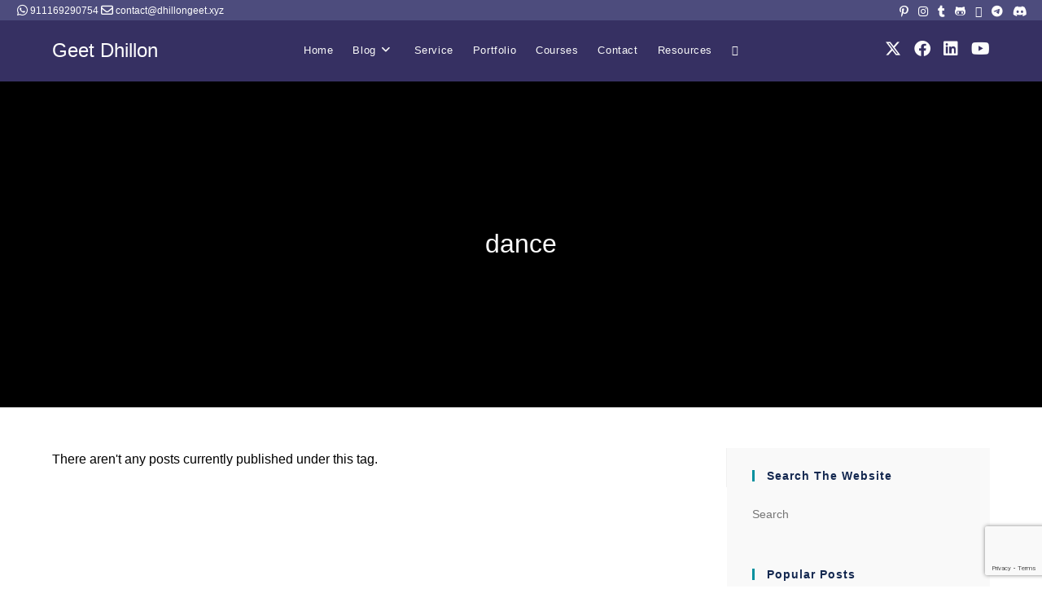

--- FILE ---
content_type: text/html; charset=UTF-8
request_url: https://dhillongeet.xyz/tag/dance/
body_size: 34228
content:
<!DOCTYPE html>
<html class="html" lang="en-US">
<head>
	<meta charset="UTF-8">
	<link rel="profile" href="https://gmpg.org/xfn/11">

	<meta name='robots' content='index, follow, max-image-preview:large, max-snippet:-1, max-video-preview:-1' />
	<style>img:is([sizes="auto" i], [sizes^="auto," i]) { contain-intrinsic-size: 3000px 1500px }</style>
	
<!-- Google Tag Manager for WordPress by gtm4wp.com -->
<script data-cfasync="false" data-pagespeed-no-defer>
	var gtm4wp_datalayer_name = "dataLayer";
	var dataLayer = dataLayer || [];
</script>
<!-- End Google Tag Manager for WordPress by gtm4wp.com --><meta name="viewport" content="width=device-width, initial-scale=1">
	<!-- This site is optimized with the Yoast SEO plugin v26.4 - https://yoast.com/wordpress/plugins/seo/ -->
	<title>dance Archives - Geet Dhillon</title>
	<link rel="canonical" href="https://dhillongeet.xyz/tag/dance/" />
	<meta property="og:locale" content="en_US" />
	<meta property="og:type" content="article" />
	<meta property="og:title" content="dance Archives - Geet Dhillon" />
	<meta property="og:url" content="https://dhillongeet.xyz/tag/dance/" />
	<meta property="og:site_name" content="Geet Dhillon" />
	<meta name="twitter:card" content="summary_large_image" />
	<meta name="twitter:site" content="@geetdhillon3" />
	<script type="application/ld+json" class="yoast-schema-graph">{"@context":"https://schema.org","@graph":[{"@type":"CollectionPage","@id":"https://dhillongeet.xyz/tag/dance/","url":"https://dhillongeet.xyz/tag/dance/","name":"dance Archives - Geet Dhillon","isPartOf":{"@id":"https://dhillongeet.xyz/#website"},"breadcrumb":{"@id":"https://dhillongeet.xyz/tag/dance/#breadcrumb"},"inLanguage":"en-US"},{"@type":"BreadcrumbList","@id":"https://dhillongeet.xyz/tag/dance/#breadcrumb","itemListElement":[{"@type":"ListItem","position":1,"name":"Home","item":"https://dhillongeet.xyz/"},{"@type":"ListItem","position":2,"name":"dance"}]},{"@type":"WebSite","@id":"https://dhillongeet.xyz/#website","url":"https://dhillongeet.xyz/","name":"Geet Dhillon","description":"Creative Solutions","publisher":{"@id":"https://dhillongeet.xyz/#/schema/person/f6cf2fa10b73668e7097391eebc9fcbe"},"potentialAction":[{"@type":"SearchAction","target":{"@type":"EntryPoint","urlTemplate":"https://dhillongeet.xyz/?s={search_term_string}"},"query-input":{"@type":"PropertyValueSpecification","valueRequired":true,"valueName":"search_term_string"}}],"inLanguage":"en-US"},{"@type":["Person","Organization"],"@id":"https://dhillongeet.xyz/#/schema/person/f6cf2fa10b73668e7097391eebc9fcbe","name":"Geet Dhillon","image":{"@type":"ImageObject","inLanguage":"en-US","@id":"https://dhillongeet.xyz/#/schema/person/image/","url":"http://dhillongeet.xyz/wp-content/uploads/2024/02/Geet-Dhillon-600x676-Compressed.jpg","contentUrl":"http://dhillongeet.xyz/wp-content/uploads/2024/02/Geet-Dhillon-600x676-Compressed.jpg","width":600,"height":676,"caption":"Geet Dhillon"},"logo":{"@id":"https://dhillongeet.xyz/#/schema/person/image/"},"description":"Technical Trainer, Web Developer by profession and a travel enthusiast who loves to meet people and make new friends. My name is Geet Dhillon and I help Companies, Business Owners, eCommerce Owners, Students, Freelancers, Coaches and Trainers in Web Design, Business Setup, Marketing and Automation, Landing Page Creation etc. I am inspired by Artists, Writers, Entrepreneur &amp; Visionaries. I try to find way to help, promote their business, talent and creativity.","sameAs":["http://dhillongeet.xyz/","https://www.facebook.com/geetdhillontech","https://www.instagram.com/geetdhillontech","https://www.linkedin.com/in/geetdhillontech","https://x.com/geetdhillon3","https://www.youtube.com/@geetdhillontech","https://soundcloud.com/geet-dhillon-890802611","https://www.tumblr.com/blog/dhillongeet"]}]}</script>
	<!-- / Yoast SEO plugin. -->


<link rel='dns-prefetch' href='//use.fontawesome.com' />
<link rel="alternate" type="application/rss+xml" title="Geet Dhillon &raquo; Feed" href="https://dhillongeet.xyz/feed/" />
<link rel="alternate" type="application/rss+xml" title="Geet Dhillon &raquo; Comments Feed" href="https://dhillongeet.xyz/comments/feed/" />
<script id="wpp-js" src="https://dhillongeet.xyz/wp-content/plugins/wordpress-popular-posts/assets/js/wpp.min.js?ver=7.3.6" data-sampling="0" data-sampling-rate="100" data-api-url="https://dhillongeet.xyz/wp-json/wordpress-popular-posts" data-post-id="0" data-token="77f1698a3c" data-lang="0" data-debug="0"></script>
<link rel="alternate" type="application/rss+xml" title="Geet Dhillon &raquo; dance Tag Feed" href="https://dhillongeet.xyz/tag/dance/feed/" />
<script>
window._wpemojiSettings = {"baseUrl":"https:\/\/s.w.org\/images\/core\/emoji\/16.0.1\/72x72\/","ext":".png","svgUrl":"https:\/\/s.w.org\/images\/core\/emoji\/16.0.1\/svg\/","svgExt":".svg","source":{"concatemoji":"https:\/\/dhillongeet.xyz\/wp-includes\/js\/wp-emoji-release.min.js?ver=8c819b4a1e9c04cb57e0ca4808a8ad93"}};
/*! This file is auto-generated */
!function(s,n){var o,i,e;function c(e){try{var t={supportTests:e,timestamp:(new Date).valueOf()};sessionStorage.setItem(o,JSON.stringify(t))}catch(e){}}function p(e,t,n){e.clearRect(0,0,e.canvas.width,e.canvas.height),e.fillText(t,0,0);var t=new Uint32Array(e.getImageData(0,0,e.canvas.width,e.canvas.height).data),a=(e.clearRect(0,0,e.canvas.width,e.canvas.height),e.fillText(n,0,0),new Uint32Array(e.getImageData(0,0,e.canvas.width,e.canvas.height).data));return t.every(function(e,t){return e===a[t]})}function u(e,t){e.clearRect(0,0,e.canvas.width,e.canvas.height),e.fillText(t,0,0);for(var n=e.getImageData(16,16,1,1),a=0;a<n.data.length;a++)if(0!==n.data[a])return!1;return!0}function f(e,t,n,a){switch(t){case"flag":return n(e,"\ud83c\udff3\ufe0f\u200d\u26a7\ufe0f","\ud83c\udff3\ufe0f\u200b\u26a7\ufe0f")?!1:!n(e,"\ud83c\udde8\ud83c\uddf6","\ud83c\udde8\u200b\ud83c\uddf6")&&!n(e,"\ud83c\udff4\udb40\udc67\udb40\udc62\udb40\udc65\udb40\udc6e\udb40\udc67\udb40\udc7f","\ud83c\udff4\u200b\udb40\udc67\u200b\udb40\udc62\u200b\udb40\udc65\u200b\udb40\udc6e\u200b\udb40\udc67\u200b\udb40\udc7f");case"emoji":return!a(e,"\ud83e\udedf")}return!1}function g(e,t,n,a){var r="undefined"!=typeof WorkerGlobalScope&&self instanceof WorkerGlobalScope?new OffscreenCanvas(300,150):s.createElement("canvas"),o=r.getContext("2d",{willReadFrequently:!0}),i=(o.textBaseline="top",o.font="600 32px Arial",{});return e.forEach(function(e){i[e]=t(o,e,n,a)}),i}function t(e){var t=s.createElement("script");t.src=e,t.defer=!0,s.head.appendChild(t)}"undefined"!=typeof Promise&&(o="wpEmojiSettingsSupports",i=["flag","emoji"],n.supports={everything:!0,everythingExceptFlag:!0},e=new Promise(function(e){s.addEventListener("DOMContentLoaded",e,{once:!0})}),new Promise(function(t){var n=function(){try{var e=JSON.parse(sessionStorage.getItem(o));if("object"==typeof e&&"number"==typeof e.timestamp&&(new Date).valueOf()<e.timestamp+604800&&"object"==typeof e.supportTests)return e.supportTests}catch(e){}return null}();if(!n){if("undefined"!=typeof Worker&&"undefined"!=typeof OffscreenCanvas&&"undefined"!=typeof URL&&URL.createObjectURL&&"undefined"!=typeof Blob)try{var e="postMessage("+g.toString()+"("+[JSON.stringify(i),f.toString(),p.toString(),u.toString()].join(",")+"));",a=new Blob([e],{type:"text/javascript"}),r=new Worker(URL.createObjectURL(a),{name:"wpTestEmojiSupports"});return void(r.onmessage=function(e){c(n=e.data),r.terminate(),t(n)})}catch(e){}c(n=g(i,f,p,u))}t(n)}).then(function(e){for(var t in e)n.supports[t]=e[t],n.supports.everything=n.supports.everything&&n.supports[t],"flag"!==t&&(n.supports.everythingExceptFlag=n.supports.everythingExceptFlag&&n.supports[t]);n.supports.everythingExceptFlag=n.supports.everythingExceptFlag&&!n.supports.flag,n.DOMReady=!1,n.readyCallback=function(){n.DOMReady=!0}}).then(function(){return e}).then(function(){var e;n.supports.everything||(n.readyCallback(),(e=n.source||{}).concatemoji?t(e.concatemoji):e.wpemoji&&e.twemoji&&(t(e.twemoji),t(e.wpemoji)))}))}((window,document),window._wpemojiSettings);
</script>

<link rel='stylesheet' id='sbi_styles-css' href='https://dhillongeet.xyz/wp-content/plugins/instagram-feed/css/sbi-styles.min.css?ver=6.10.0' media='all' />
<link rel='stylesheet' id='sby_common_styles-css' href='https://dhillongeet.xyz/wp-content/plugins/feeds-for-youtube/public/build/css/sb-youtube-common.css?ver=2.6.2' media='all' />
<link rel='stylesheet' id='sby_styles-css' href='https://dhillongeet.xyz/wp-content/plugins/feeds-for-youtube/public/build/css/sb-youtube-free.css?ver=2.6.2' media='all' />
<link rel='stylesheet' id='premium-addons-css' href='https://dhillongeet.xyz/wp-content/plugins/premium-addons-for-elementor/assets/frontend/min-css/premium-addons.min.css?ver=4.11.59' media='all' />
<style id='wp-emoji-styles-inline-css'>

	img.wp-smiley, img.emoji {
		display: inline !important;
		border: none !important;
		box-shadow: none !important;
		height: 1em !important;
		width: 1em !important;
		margin: 0 0.07em !important;
		vertical-align: -0.1em !important;
		background: none !important;
		padding: 0 !important;
	}
</style>
<link rel='stylesheet' id='wp-block-library-css' href='https://dhillongeet.xyz/wp-includes/css/dist/block-library/style.min.css?ver=8c819b4a1e9c04cb57e0ca4808a8ad93' media='all' />
<style id='wp-block-library-theme-inline-css'>
.wp-block-audio :where(figcaption){color:#555;font-size:13px;text-align:center}.is-dark-theme .wp-block-audio :where(figcaption){color:#ffffffa6}.wp-block-audio{margin:0 0 1em}.wp-block-code{border:1px solid #ccc;border-radius:4px;font-family:Menlo,Consolas,monaco,monospace;padding:.8em 1em}.wp-block-embed :where(figcaption){color:#555;font-size:13px;text-align:center}.is-dark-theme .wp-block-embed :where(figcaption){color:#ffffffa6}.wp-block-embed{margin:0 0 1em}.blocks-gallery-caption{color:#555;font-size:13px;text-align:center}.is-dark-theme .blocks-gallery-caption{color:#ffffffa6}:root :where(.wp-block-image figcaption){color:#555;font-size:13px;text-align:center}.is-dark-theme :root :where(.wp-block-image figcaption){color:#ffffffa6}.wp-block-image{margin:0 0 1em}.wp-block-pullquote{border-bottom:4px solid;border-top:4px solid;color:currentColor;margin-bottom:1.75em}.wp-block-pullquote cite,.wp-block-pullquote footer,.wp-block-pullquote__citation{color:currentColor;font-size:.8125em;font-style:normal;text-transform:uppercase}.wp-block-quote{border-left:.25em solid;margin:0 0 1.75em;padding-left:1em}.wp-block-quote cite,.wp-block-quote footer{color:currentColor;font-size:.8125em;font-style:normal;position:relative}.wp-block-quote:where(.has-text-align-right){border-left:none;border-right:.25em solid;padding-left:0;padding-right:1em}.wp-block-quote:where(.has-text-align-center){border:none;padding-left:0}.wp-block-quote.is-large,.wp-block-quote.is-style-large,.wp-block-quote:where(.is-style-plain){border:none}.wp-block-search .wp-block-search__label{font-weight:700}.wp-block-search__button{border:1px solid #ccc;padding:.375em .625em}:where(.wp-block-group.has-background){padding:1.25em 2.375em}.wp-block-separator.has-css-opacity{opacity:.4}.wp-block-separator{border:none;border-bottom:2px solid;margin-left:auto;margin-right:auto}.wp-block-separator.has-alpha-channel-opacity{opacity:1}.wp-block-separator:not(.is-style-wide):not(.is-style-dots){width:100px}.wp-block-separator.has-background:not(.is-style-dots){border-bottom:none;height:1px}.wp-block-separator.has-background:not(.is-style-wide):not(.is-style-dots){height:2px}.wp-block-table{margin:0 0 1em}.wp-block-table td,.wp-block-table th{word-break:normal}.wp-block-table :where(figcaption){color:#555;font-size:13px;text-align:center}.is-dark-theme .wp-block-table :where(figcaption){color:#ffffffa6}.wp-block-video :where(figcaption){color:#555;font-size:13px;text-align:center}.is-dark-theme .wp-block-video :where(figcaption){color:#ffffffa6}.wp-block-video{margin:0 0 1em}:root :where(.wp-block-template-part.has-background){margin-bottom:0;margin-top:0;padding:1.25em 2.375em}
</style>
<style id='classic-theme-styles-inline-css'>
/*! This file is auto-generated */
.wp-block-button__link{color:#fff;background-color:#32373c;border-radius:9999px;box-shadow:none;text-decoration:none;padding:calc(.667em + 2px) calc(1.333em + 2px);font-size:1.125em}.wp-block-file__button{background:#32373c;color:#fff;text-decoration:none}
</style>
<link rel='stylesheet' id='advanced-gutenberg-blocks-style-css' href='https://dhillongeet.xyz/wp-content/plugins/advanced-gutenberg-blocks/dist/blocks.style.build.css?ver=1.9.8' media='all' />
<link rel='stylesheet' id='wp-components-css' href='https://dhillongeet.xyz/wp-includes/css/dist/components/style.min.css?ver=8c819b4a1e9c04cb57e0ca4808a8ad93' media='all' />
<link rel='stylesheet' id='wp-preferences-css' href='https://dhillongeet.xyz/wp-includes/css/dist/preferences/style.min.css?ver=8c819b4a1e9c04cb57e0ca4808a8ad93' media='all' />
<link rel='stylesheet' id='wp-block-editor-css' href='https://dhillongeet.xyz/wp-includes/css/dist/block-editor/style.min.css?ver=8c819b4a1e9c04cb57e0ca4808a8ad93' media='all' />
<link rel='stylesheet' id='popup-maker-block-library-style-css' href='https://dhillongeet.xyz/wp-content/plugins/popup-maker/dist/packages/block-library-style.css?ver=dbea705cfafe089d65f1' media='all' />
<style id='font-awesome-svg-styles-default-inline-css'>
.svg-inline--fa {
  display: inline-block;
  height: 1em;
  overflow: visible;
  vertical-align: -.125em;
}
</style>
<link rel='stylesheet' id='font-awesome-svg-styles-css' href='https://dhillongeet.xyz/wp-content/uploads/font-awesome/v6.4.2/css/svg-with-js.css' media='all' />
<style id='font-awesome-svg-styles-inline-css'>
   .wp-block-font-awesome-icon svg::before,
   .wp-rich-text-font-awesome-icon svg::before {content: unset;}
</style>
<link rel='stylesheet' id='fontawesome-free-css' href='https://dhillongeet.xyz/wp-content/plugins/getwid/vendors/fontawesome-free/css/all.min.css?ver=5.5.0' media='all' />
<link rel='stylesheet' id='slick-css' href='https://dhillongeet.xyz/wp-content/plugins/getwid/vendors/slick/slick/slick.min.css?ver=1.9.0' media='all' />
<link rel='stylesheet' id='slick-theme-css' href='https://dhillongeet.xyz/wp-content/plugins/getwid/vendors/slick/slick/slick-theme.min.css?ver=1.9.0' media='all' />
<link rel='stylesheet' id='mp-fancybox-css' href='https://dhillongeet.xyz/wp-content/plugins/getwid/vendors/mp-fancybox/jquery.fancybox.min.css?ver=3.5.7-mp.1' media='all' />
<link rel='stylesheet' id='getwid-blocks-css' href='https://dhillongeet.xyz/wp-content/plugins/getwid/assets/css/blocks.style.css?ver=2.1.3' media='all' />
<style id='getwid-blocks-inline-css'>
.wp-block-getwid-section .wp-block-getwid-section__wrapper .wp-block-getwid-section__inner-wrapper{max-width: 1200px;}
</style>
<style id='global-styles-inline-css'>
:root{--wp--preset--aspect-ratio--square: 1;--wp--preset--aspect-ratio--4-3: 4/3;--wp--preset--aspect-ratio--3-4: 3/4;--wp--preset--aspect-ratio--3-2: 3/2;--wp--preset--aspect-ratio--2-3: 2/3;--wp--preset--aspect-ratio--16-9: 16/9;--wp--preset--aspect-ratio--9-16: 9/16;--wp--preset--color--black: #000000;--wp--preset--color--cyan-bluish-gray: #abb8c3;--wp--preset--color--white: #ffffff;--wp--preset--color--pale-pink: #f78da7;--wp--preset--color--vivid-red: #cf2e2e;--wp--preset--color--luminous-vivid-orange: #ff6900;--wp--preset--color--luminous-vivid-amber: #fcb900;--wp--preset--color--light-green-cyan: #7bdcb5;--wp--preset--color--vivid-green-cyan: #00d084;--wp--preset--color--pale-cyan-blue: #8ed1fc;--wp--preset--color--vivid-cyan-blue: #0693e3;--wp--preset--color--vivid-purple: #9b51e0;--wp--preset--gradient--vivid-cyan-blue-to-vivid-purple: linear-gradient(135deg,rgba(6,147,227,1) 0%,rgb(155,81,224) 100%);--wp--preset--gradient--light-green-cyan-to-vivid-green-cyan: linear-gradient(135deg,rgb(122,220,180) 0%,rgb(0,208,130) 100%);--wp--preset--gradient--luminous-vivid-amber-to-luminous-vivid-orange: linear-gradient(135deg,rgba(252,185,0,1) 0%,rgba(255,105,0,1) 100%);--wp--preset--gradient--luminous-vivid-orange-to-vivid-red: linear-gradient(135deg,rgba(255,105,0,1) 0%,rgb(207,46,46) 100%);--wp--preset--gradient--very-light-gray-to-cyan-bluish-gray: linear-gradient(135deg,rgb(238,238,238) 0%,rgb(169,184,195) 100%);--wp--preset--gradient--cool-to-warm-spectrum: linear-gradient(135deg,rgb(74,234,220) 0%,rgb(151,120,209) 20%,rgb(207,42,186) 40%,rgb(238,44,130) 60%,rgb(251,105,98) 80%,rgb(254,248,76) 100%);--wp--preset--gradient--blush-light-purple: linear-gradient(135deg,rgb(255,206,236) 0%,rgb(152,150,240) 100%);--wp--preset--gradient--blush-bordeaux: linear-gradient(135deg,rgb(254,205,165) 0%,rgb(254,45,45) 50%,rgb(107,0,62) 100%);--wp--preset--gradient--luminous-dusk: linear-gradient(135deg,rgb(255,203,112) 0%,rgb(199,81,192) 50%,rgb(65,88,208) 100%);--wp--preset--gradient--pale-ocean: linear-gradient(135deg,rgb(255,245,203) 0%,rgb(182,227,212) 50%,rgb(51,167,181) 100%);--wp--preset--gradient--electric-grass: linear-gradient(135deg,rgb(202,248,128) 0%,rgb(113,206,126) 100%);--wp--preset--gradient--midnight: linear-gradient(135deg,rgb(2,3,129) 0%,rgb(40,116,252) 100%);--wp--preset--font-size--small: 13px;--wp--preset--font-size--medium: 20px;--wp--preset--font-size--large: 36px;--wp--preset--font-size--x-large: 42px;--wp--preset--spacing--20: 0.44rem;--wp--preset--spacing--30: 0.67rem;--wp--preset--spacing--40: 1rem;--wp--preset--spacing--50: 1.5rem;--wp--preset--spacing--60: 2.25rem;--wp--preset--spacing--70: 3.38rem;--wp--preset--spacing--80: 5.06rem;--wp--preset--shadow--natural: 6px 6px 9px rgba(0, 0, 0, 0.2);--wp--preset--shadow--deep: 12px 12px 50px rgba(0, 0, 0, 0.4);--wp--preset--shadow--sharp: 6px 6px 0px rgba(0, 0, 0, 0.2);--wp--preset--shadow--outlined: 6px 6px 0px -3px rgba(255, 255, 255, 1), 6px 6px rgba(0, 0, 0, 1);--wp--preset--shadow--crisp: 6px 6px 0px rgba(0, 0, 0, 1);}:where(.is-layout-flex){gap: 0.5em;}:where(.is-layout-grid){gap: 0.5em;}body .is-layout-flex{display: flex;}.is-layout-flex{flex-wrap: wrap;align-items: center;}.is-layout-flex > :is(*, div){margin: 0;}body .is-layout-grid{display: grid;}.is-layout-grid > :is(*, div){margin: 0;}:where(.wp-block-columns.is-layout-flex){gap: 2em;}:where(.wp-block-columns.is-layout-grid){gap: 2em;}:where(.wp-block-post-template.is-layout-flex){gap: 1.25em;}:where(.wp-block-post-template.is-layout-grid){gap: 1.25em;}.has-black-color{color: var(--wp--preset--color--black) !important;}.has-cyan-bluish-gray-color{color: var(--wp--preset--color--cyan-bluish-gray) !important;}.has-white-color{color: var(--wp--preset--color--white) !important;}.has-pale-pink-color{color: var(--wp--preset--color--pale-pink) !important;}.has-vivid-red-color{color: var(--wp--preset--color--vivid-red) !important;}.has-luminous-vivid-orange-color{color: var(--wp--preset--color--luminous-vivid-orange) !important;}.has-luminous-vivid-amber-color{color: var(--wp--preset--color--luminous-vivid-amber) !important;}.has-light-green-cyan-color{color: var(--wp--preset--color--light-green-cyan) !important;}.has-vivid-green-cyan-color{color: var(--wp--preset--color--vivid-green-cyan) !important;}.has-pale-cyan-blue-color{color: var(--wp--preset--color--pale-cyan-blue) !important;}.has-vivid-cyan-blue-color{color: var(--wp--preset--color--vivid-cyan-blue) !important;}.has-vivid-purple-color{color: var(--wp--preset--color--vivid-purple) !important;}.has-black-background-color{background-color: var(--wp--preset--color--black) !important;}.has-cyan-bluish-gray-background-color{background-color: var(--wp--preset--color--cyan-bluish-gray) !important;}.has-white-background-color{background-color: var(--wp--preset--color--white) !important;}.has-pale-pink-background-color{background-color: var(--wp--preset--color--pale-pink) !important;}.has-vivid-red-background-color{background-color: var(--wp--preset--color--vivid-red) !important;}.has-luminous-vivid-orange-background-color{background-color: var(--wp--preset--color--luminous-vivid-orange) !important;}.has-luminous-vivid-amber-background-color{background-color: var(--wp--preset--color--luminous-vivid-amber) !important;}.has-light-green-cyan-background-color{background-color: var(--wp--preset--color--light-green-cyan) !important;}.has-vivid-green-cyan-background-color{background-color: var(--wp--preset--color--vivid-green-cyan) !important;}.has-pale-cyan-blue-background-color{background-color: var(--wp--preset--color--pale-cyan-blue) !important;}.has-vivid-cyan-blue-background-color{background-color: var(--wp--preset--color--vivid-cyan-blue) !important;}.has-vivid-purple-background-color{background-color: var(--wp--preset--color--vivid-purple) !important;}.has-black-border-color{border-color: var(--wp--preset--color--black) !important;}.has-cyan-bluish-gray-border-color{border-color: var(--wp--preset--color--cyan-bluish-gray) !important;}.has-white-border-color{border-color: var(--wp--preset--color--white) !important;}.has-pale-pink-border-color{border-color: var(--wp--preset--color--pale-pink) !important;}.has-vivid-red-border-color{border-color: var(--wp--preset--color--vivid-red) !important;}.has-luminous-vivid-orange-border-color{border-color: var(--wp--preset--color--luminous-vivid-orange) !important;}.has-luminous-vivid-amber-border-color{border-color: var(--wp--preset--color--luminous-vivid-amber) !important;}.has-light-green-cyan-border-color{border-color: var(--wp--preset--color--light-green-cyan) !important;}.has-vivid-green-cyan-border-color{border-color: var(--wp--preset--color--vivid-green-cyan) !important;}.has-pale-cyan-blue-border-color{border-color: var(--wp--preset--color--pale-cyan-blue) !important;}.has-vivid-cyan-blue-border-color{border-color: var(--wp--preset--color--vivid-cyan-blue) !important;}.has-vivid-purple-border-color{border-color: var(--wp--preset--color--vivid-purple) !important;}.has-vivid-cyan-blue-to-vivid-purple-gradient-background{background: var(--wp--preset--gradient--vivid-cyan-blue-to-vivid-purple) !important;}.has-light-green-cyan-to-vivid-green-cyan-gradient-background{background: var(--wp--preset--gradient--light-green-cyan-to-vivid-green-cyan) !important;}.has-luminous-vivid-amber-to-luminous-vivid-orange-gradient-background{background: var(--wp--preset--gradient--luminous-vivid-amber-to-luminous-vivid-orange) !important;}.has-luminous-vivid-orange-to-vivid-red-gradient-background{background: var(--wp--preset--gradient--luminous-vivid-orange-to-vivid-red) !important;}.has-very-light-gray-to-cyan-bluish-gray-gradient-background{background: var(--wp--preset--gradient--very-light-gray-to-cyan-bluish-gray) !important;}.has-cool-to-warm-spectrum-gradient-background{background: var(--wp--preset--gradient--cool-to-warm-spectrum) !important;}.has-blush-light-purple-gradient-background{background: var(--wp--preset--gradient--blush-light-purple) !important;}.has-blush-bordeaux-gradient-background{background: var(--wp--preset--gradient--blush-bordeaux) !important;}.has-luminous-dusk-gradient-background{background: var(--wp--preset--gradient--luminous-dusk) !important;}.has-pale-ocean-gradient-background{background: var(--wp--preset--gradient--pale-ocean) !important;}.has-electric-grass-gradient-background{background: var(--wp--preset--gradient--electric-grass) !important;}.has-midnight-gradient-background{background: var(--wp--preset--gradient--midnight) !important;}.has-small-font-size{font-size: var(--wp--preset--font-size--small) !important;}.has-medium-font-size{font-size: var(--wp--preset--font-size--medium) !important;}.has-large-font-size{font-size: var(--wp--preset--font-size--large) !important;}.has-x-large-font-size{font-size: var(--wp--preset--font-size--x-large) !important;}
:where(.wp-block-post-template.is-layout-flex){gap: 1.25em;}:where(.wp-block-post-template.is-layout-grid){gap: 1.25em;}
:where(.wp-block-columns.is-layout-flex){gap: 2em;}:where(.wp-block-columns.is-layout-grid){gap: 2em;}
:root :where(.wp-block-pullquote){font-size: 1.5em;line-height: 1.6;}
</style>
<link rel='stylesheet' id='contact-form-7-css' href='https://dhillongeet.xyz/wp-content/plugins/contact-form-7/includes/css/styles.css?ver=6.1.3' media='all' />
<link rel='stylesheet' id='ppress-frontend-css' href='https://dhillongeet.xyz/wp-content/plugins/wp-user-avatar/assets/css/frontend.min.css?ver=4.16.8' media='all' />
<link rel='stylesheet' id='ppress-flatpickr-css' href='https://dhillongeet.xyz/wp-content/plugins/wp-user-avatar/assets/flatpickr/flatpickr.min.css?ver=4.16.8' media='all' />
<link rel='stylesheet' id='ppress-select2-css' href='https://dhillongeet.xyz/wp-content/plugins/wp-user-avatar/assets/select2/select2.min.css?ver=8c819b4a1e9c04cb57e0ca4808a8ad93' media='all' />
<link rel='stylesheet' id='wordpress-popular-posts-css-css' href='https://dhillongeet.xyz/wp-content/plugins/wordpress-popular-posts/assets/css/wpp.css?ver=7.3.6' media='all' />
<link rel='stylesheet' id='font-awesome-css' href='https://dhillongeet.xyz/wp-content/themes/oceanwp/assets/fonts/fontawesome/css/all.min.css?ver=6.7.2' media='all' />
<link rel='stylesheet' id='simple-line-icons-css' href='https://dhillongeet.xyz/wp-content/themes/oceanwp/assets/css/third/simple-line-icons.min.css?ver=2.4.0' media='all' />
<link rel='stylesheet' id='oceanwp-style-css' href='https://dhillongeet.xyz/wp-content/themes/oceanwp/assets/css/style.min.css?ver=4.1.4' media='all' />
<link rel='stylesheet' id='font-awesome-official-css' href='https://use.fontawesome.com/releases/v6.4.2/css/all.css' media='all' integrity="sha384-blOohCVdhjmtROpu8+CfTnUWham9nkX7P7OZQMst+RUnhtoY/9qemFAkIKOYxDI3" crossorigin="anonymous" />
<link rel='stylesheet' id='recent-posts-widget-with-thumbnails-public-style-css' href='https://dhillongeet.xyz/wp-content/plugins/recent-posts-widget-with-thumbnails/public.css?ver=7.1.1' media='all' />
<link rel='stylesheet' id='uacf7-frontend-style-css' href='https://dhillongeet.xyz/wp-content/plugins/ultimate-addons-for-contact-form-7/assets/css/uacf7-frontend.css?ver=8c819b4a1e9c04cb57e0ca4808a8ad93' media='all' />
<link rel='stylesheet' id='uacf7-form-style-css' href='https://dhillongeet.xyz/wp-content/plugins/ultimate-addons-for-contact-form-7/assets/css/form-style.css?ver=8c819b4a1e9c04cb57e0ca4808a8ad93' media='all' />
<link rel='stylesheet' id='heateor_sss_frontend_css-css' href='https://dhillongeet.xyz/wp-content/plugins/sassy-social-share/public/css/sassy-social-share-public.css?ver=3.3.79' media='all' />
<style id='heateor_sss_frontend_css-inline-css'>
.heateor_sss_button_instagram span.heateor_sss_svg,a.heateor_sss_instagram span.heateor_sss_svg{background:radial-gradient(circle at 30% 107%,#fdf497 0,#fdf497 5%,#fd5949 45%,#d6249f 60%,#285aeb 90%)}.heateor_sss_horizontal_sharing .heateor_sss_svg,.heateor_sss_standard_follow_icons_container .heateor_sss_svg{color:#fff;border-width:0px;border-style:solid;border-color:transparent}.heateor_sss_horizontal_sharing .heateorSssTCBackground{color:#666}.heateor_sss_horizontal_sharing span.heateor_sss_svg:hover,.heateor_sss_standard_follow_icons_container span.heateor_sss_svg:hover{border-color:transparent;}.heateor_sss_vertical_sharing span.heateor_sss_svg,.heateor_sss_floating_follow_icons_container span.heateor_sss_svg{color:#fff;border-width:0px;border-style:solid;border-color:transparent;}.heateor_sss_vertical_sharing .heateorSssTCBackground{color:#666;}.heateor_sss_vertical_sharing span.heateor_sss_svg:hover,.heateor_sss_floating_follow_icons_container span.heateor_sss_svg:hover{border-color:transparent;}div.heateor_sss_sharing_title{text-align:center}div.heateor_sss_sharing_ul{width:100%;text-align:center;}div.heateor_sss_horizontal_sharing div.heateor_sss_sharing_ul a{float:none!important;display:inline-block;}
</style>
<link rel='stylesheet' id='popup-maker-site-css' href='https://dhillongeet.xyz/wp-content/plugins/popup-maker/dist/assets/site.css?ver=1.21.5' media='all' />
<style id='popup-maker-site-inline-css'>
/* Popup Google Fonts */
@import url('//fonts.googleapis.com/css?family=Montserrat:100');

/* Popup Theme 2304: Content Only - For use with page builders or block editor */
.pum-theme-2304, .pum-theme-content-only { background-color: rgba( 0, 0, 0, 0.70 ) } 
.pum-theme-2304 .pum-container, .pum-theme-content-only .pum-container { padding: 0px; border-radius: 0px; border: 1px none #000000; box-shadow: 0px 0px 0px 0px rgba( 2, 2, 2, 0.00 ) } 
.pum-theme-2304 .pum-title, .pum-theme-content-only .pum-title { color: #000000; text-align: left; text-shadow: 0px 0px 0px rgba( 2, 2, 2, 0.23 ); font-family: inherit; font-weight: 400; font-size: 32px; line-height: 36px } 
.pum-theme-2304 .pum-content, .pum-theme-content-only .pum-content { color: #8c8c8c; font-family: inherit; font-weight: 400 } 
.pum-theme-2304 .pum-content + .pum-close, .pum-theme-content-only .pum-content + .pum-close { position: absolute; height: 18px; width: 18px; left: auto; right: 7px; bottom: auto; top: 7px; padding: 0px; color: #000000; font-family: inherit; font-weight: 700; font-size: 20px; line-height: 20px; border: 1px none #ffffff; border-radius: 15px; box-shadow: 0px 0px 0px 0px rgba( 2, 2, 2, 0.00 ); text-shadow: 0px 0px 0px rgba( 0, 0, 0, 0.00 ); background-color: rgba( 255, 255, 255, 0.00 ) } 

/* Popup Theme 2303: Floating Bar - Soft Blue */
.pum-theme-2303, .pum-theme-floating-bar { background-color: rgba( 255, 255, 255, 0.00 ) } 
.pum-theme-2303 .pum-container, .pum-theme-floating-bar .pum-container { padding: 8px; border-radius: 0px; border: 1px none #000000; box-shadow: 1px 1px 3px 0px rgba( 2, 2, 2, 0.23 ); background-color: rgba( 238, 246, 252, 1.00 ) } 
.pum-theme-2303 .pum-title, .pum-theme-floating-bar .pum-title { color: #505050; text-align: left; text-shadow: 0px 0px 0px rgba( 2, 2, 2, 0.23 ); font-family: inherit; font-weight: 400; font-size: 32px; line-height: 36px } 
.pum-theme-2303 .pum-content, .pum-theme-floating-bar .pum-content { color: #505050; font-family: inherit; font-weight: 400 } 
.pum-theme-2303 .pum-content + .pum-close, .pum-theme-floating-bar .pum-content + .pum-close { position: absolute; height: 18px; width: 18px; left: auto; right: 5px; bottom: auto; top: 50%; padding: 0px; color: #505050; font-family: Sans-Serif; font-weight: 700; font-size: 15px; line-height: 18px; border: 1px solid #505050; border-radius: 15px; box-shadow: 0px 0px 0px 0px rgba( 2, 2, 2, 0.00 ); text-shadow: 0px 0px 0px rgba( 0, 0, 0, 0.00 ); background-color: rgba( 255, 255, 255, 0.00 ); transform: translate(0, -50%) } 

/* Popup Theme 2302: Framed Border */
.pum-theme-2302, .pum-theme-framed-border { background-color: rgba( 255, 255, 255, 0.50 ) } 
.pum-theme-2302 .pum-container, .pum-theme-framed-border .pum-container { padding: 18px; border-radius: 0px; border: 20px outset #dd3333; box-shadow: 1px 1px 3px 0px rgba( 2, 2, 2, 0.97 ) inset; background-color: rgba( 255, 251, 239, 1.00 ) } 
.pum-theme-2302 .pum-title, .pum-theme-framed-border .pum-title { color: #000000; text-align: left; text-shadow: 0px 0px 0px rgba( 2, 2, 2, 0.23 ); font-family: inherit; font-weight: 100; font-size: 32px; line-height: 36px } 
.pum-theme-2302 .pum-content, .pum-theme-framed-border .pum-content { color: #2d2d2d; font-family: inherit; font-weight: 100 } 
.pum-theme-2302 .pum-content + .pum-close, .pum-theme-framed-border .pum-content + .pum-close { position: absolute; height: 20px; width: 20px; left: auto; right: -20px; bottom: auto; top: -20px; padding: 0px; color: #ffffff; font-family: Tahoma; font-weight: 700; font-size: 16px; line-height: 18px; border: 1px none #ffffff; border-radius: 0px; box-shadow: 0px 0px 0px 0px rgba( 2, 2, 2, 0.23 ); text-shadow: 0px 0px 0px rgba( 0, 0, 0, 0.23 ); background-color: rgba( 0, 0, 0, 0.55 ) } 

/* Popup Theme 2300: Hello Box */
.pum-theme-2300, .pum-theme-hello-box { background-color: rgba( 0, 0, 0, 0.75 ) } 
.pum-theme-2300 .pum-container, .pum-theme-hello-box .pum-container { padding: 30px; border-radius: 80px; border: 14px solid #81d742; box-shadow: 0px 0px 0px 0px rgba( 2, 2, 2, 0.00 ); background-color: rgba( 255, 255, 255, 1.00 ) } 
.pum-theme-2300 .pum-title, .pum-theme-hello-box .pum-title { color: #2d2d2d; text-align: left; text-shadow: 0px 0px 0px rgba( 2, 2, 2, 0.23 ); font-family: Montserrat; font-weight: 100; font-size: 32px; line-height: 36px } 
.pum-theme-2300 .pum-content, .pum-theme-hello-box .pum-content { color: #2d2d2d; font-family: inherit; font-weight: 100 } 
.pum-theme-2300 .pum-content + .pum-close, .pum-theme-hello-box .pum-content + .pum-close { position: absolute; height: auto; width: auto; left: auto; right: -30px; bottom: auto; top: -30px; padding: 0px; color: #2d2d2d; font-family: Times New Roman; font-weight: 100; font-size: 32px; line-height: 28px; border: 1px none #ffffff; border-radius: 28px; box-shadow: 0px 0px 0px 0px rgba( 2, 2, 2, 0.23 ); text-shadow: 0px 0px 0px rgba( 0, 0, 0, 0.23 ); background-color: rgba( 255, 255, 255, 1.00 ) } 

/* Popup Theme 2301: Cutting Edge */
.pum-theme-2301, .pum-theme-cutting-edge { background-color: rgba( 0, 0, 0, 0.50 ) } 
.pum-theme-2301 .pum-container, .pum-theme-cutting-edge .pum-container { padding: 18px; border-radius: 0px; border: 1px none #000000; box-shadow: 0px 10px 25px 0px rgba( 2, 2, 2, 0.50 ); background-color: rgba( 30, 115, 190, 1.00 ) } 
.pum-theme-2301 .pum-title, .pum-theme-cutting-edge .pum-title { color: #ffffff; text-align: left; text-shadow: 0px 0px 0px rgba( 2, 2, 2, 0.23 ); font-family: Sans-Serif; font-weight: 100; font-size: 26px; line-height: 28px } 
.pum-theme-2301 .pum-content, .pum-theme-cutting-edge .pum-content { color: #ffffff; font-family: inherit; font-weight: 100 } 
.pum-theme-2301 .pum-content + .pum-close, .pum-theme-cutting-edge .pum-content + .pum-close { position: absolute; height: 24px; width: 24px; left: auto; right: 0px; bottom: auto; top: 0px; padding: 0px; color: #1e73be; font-family: Times New Roman; font-weight: 100; font-size: 32px; line-height: 24px; border: 1px none #ffffff; border-radius: 0px; box-shadow: -1px 1px 1px 0px rgba( 2, 2, 2, 0.10 ); text-shadow: -1px 1px 1px rgba( 0, 0, 0, 0.10 ); background-color: rgba( 238, 238, 34, 1.00 ) } 

/* Popup Theme 2298: Light Box */
.pum-theme-2298, .pum-theme-lightbox { background-color: rgba( 0, 0, 0, 0.60 ) } 
.pum-theme-2298 .pum-container, .pum-theme-lightbox .pum-container { padding: 18px; border-radius: 3px; border: 8px solid #000000; box-shadow: 0px 0px 30px 0px rgba( 2, 2, 2, 1.00 ); background-color: rgba( 255, 255, 255, 1.00 ) } 
.pum-theme-2298 .pum-title, .pum-theme-lightbox .pum-title { color: #000000; text-align: left; text-shadow: 0px 0px 0px rgba( 2, 2, 2, 0.23 ); font-family: inherit; font-weight: 100; font-size: 32px; line-height: 36px } 
.pum-theme-2298 .pum-content, .pum-theme-lightbox .pum-content { color: #000000; font-family: inherit; font-weight: 100 } 
.pum-theme-2298 .pum-content + .pum-close, .pum-theme-lightbox .pum-content + .pum-close { position: absolute; height: 26px; width: 26px; left: auto; right: -13px; bottom: auto; top: -13px; padding: 0px; color: #ffffff; font-family: Arial; font-weight: 100; font-size: 24px; line-height: 24px; border: 2px solid #ffffff; border-radius: 26px; box-shadow: 0px 0px 15px 1px rgba( 2, 2, 2, 0.75 ); text-shadow: 0px 0px 0px rgba( 0, 0, 0, 0.23 ); background-color: rgba( 0, 0, 0, 1.00 ) } 

/* Popup Theme 2299: Enterprise Blue */
.pum-theme-2299, .pum-theme-enterprise-blue { background-color: rgba( 0, 0, 0, 0.70 ) } 
.pum-theme-2299 .pum-container, .pum-theme-enterprise-blue .pum-container { padding: 28px; border-radius: 5px; border: 1px none #000000; box-shadow: 0px 10px 25px 4px rgba( 2, 2, 2, 0.50 ); background-color: rgba( 255, 255, 255, 1.00 ) } 
.pum-theme-2299 .pum-title, .pum-theme-enterprise-blue .pum-title { color: #315b7c; text-align: left; text-shadow: 0px 0px 0px rgba( 2, 2, 2, 0.23 ); font-family: inherit; font-weight: 100; font-size: 34px; line-height: 36px } 
.pum-theme-2299 .pum-content, .pum-theme-enterprise-blue .pum-content { color: #2d2d2d; font-family: inherit; font-weight: 100 } 
.pum-theme-2299 .pum-content + .pum-close, .pum-theme-enterprise-blue .pum-content + .pum-close { position: absolute; height: 28px; width: 28px; left: auto; right: 8px; bottom: auto; top: 8px; padding: 4px; color: #ffffff; font-family: Times New Roman; font-weight: 100; font-size: 20px; line-height: 20px; border: 1px none #ffffff; border-radius: 42px; box-shadow: 0px 0px 0px 0px rgba( 2, 2, 2, 0.23 ); text-shadow: 0px 0px 0px rgba( 0, 0, 0, 0.23 ); background-color: rgba( 49, 91, 124, 1.00 ) } 

/* Popup Theme 2297: Default Theme */
.pum-theme-2297, .pum-theme-default-theme { background-color: rgba( 255, 255, 255, 1.00 ) } 
.pum-theme-2297 .pum-container, .pum-theme-default-theme .pum-container { padding: 18px; border-radius: 0px; border: 1px none #000000; box-shadow: 1px 1px 3px 0px rgba( 2, 2, 2, 0.23 ); background-color: rgba( 249, 249, 249, 1.00 ) } 
.pum-theme-2297 .pum-title, .pum-theme-default-theme .pum-title { color: #000000; text-align: left; text-shadow: 0px 0px 0px rgba( 2, 2, 2, 0.23 ); font-family: inherit; font-weight: 400; font-size: 32px; font-style: normal; line-height: 36px } 
.pum-theme-2297 .pum-content, .pum-theme-default-theme .pum-content { color: #8c8c8c; font-family: inherit; font-weight: 400; font-style: inherit } 
.pum-theme-2297 .pum-content + .pum-close, .pum-theme-default-theme .pum-content + .pum-close { position: absolute; height: auto; width: auto; left: auto; right: 0px; bottom: auto; top: 0px; padding: 8px; color: #ffffff; font-family: inherit; font-weight: 400; font-size: 12px; font-style: inherit; line-height: 36px; border: 1px none #ffffff; border-radius: 0px; box-shadow: 1px 1px 3px 0px rgba( 2, 2, 2, 0.23 ); text-shadow: 0px 0px 0px rgba( 0, 0, 0, 0.23 ); background-color: rgba( 0, 183, 205, 1.00 ) } 

#pum-3158 {z-index: 1999999999}
#pum-2725 {z-index: 1999999999}
#pum-2324 {z-index: 1999999999}
#pum-2319 {z-index: 1999999999}
#pum-2307 {z-index: 1999999999}

</style>
<link rel='stylesheet' id='elementor-frontend-css' href='https://dhillongeet.xyz/wp-content/plugins/elementor/assets/css/frontend.min.css?ver=3.33.5' media='all' />
<link rel='stylesheet' id='eael-general-css' href='https://dhillongeet.xyz/wp-content/plugins/essential-addons-for-elementor-lite/assets/front-end/css/view/general.min.css?ver=6.5.4' media='all' />
<link rel='stylesheet' id='oe-widgets-style-css' href='https://dhillongeet.xyz/wp-content/plugins/ocean-extra/assets/css/widgets.css?ver=8c819b4a1e9c04cb57e0ca4808a8ad93' media='all' />
<link rel='stylesheet' id='font-awesome-official-v4shim-css' href='https://use.fontawesome.com/releases/v6.4.2/css/v4-shims.css' media='all' integrity="sha384-IqMDcR2qh8kGcGdRrxwop5R2GiUY5h8aDR/LhYxPYiXh3sAAGGDkFvFqWgFvTsTd" crossorigin="anonymous" />
<script src="https://dhillongeet.xyz/wp-includes/js/jquery/jquery.min.js?ver=3.7.1" id="jquery-core-js"></script>
<script src="https://dhillongeet.xyz/wp-includes/js/jquery/jquery-migrate.min.js?ver=3.4.1" id="jquery-migrate-js"></script>
<script src="https://dhillongeet.xyz/wp-content/plugins/wp-user-avatar/assets/flatpickr/flatpickr.min.js?ver=4.16.8" id="ppress-flatpickr-js"></script>
<script src="https://dhillongeet.xyz/wp-content/plugins/wp-user-avatar/assets/select2/select2.min.js?ver=4.16.8" id="ppress-select2-js"></script>
<link rel="https://api.w.org/" href="https://dhillongeet.xyz/wp-json/" /><link rel="alternate" title="JSON" type="application/json" href="https://dhillongeet.xyz/wp-json/wp/v2/tags/15" /><script>var clicky_site_ids = clicky_site_ids || []; clicky_site_ids.push(101256254);</script>
<script async src="//static.getclicky.com/js"></script>
<!-- Global site tag (gtag.js) - Google Analytics -->
<script async src="https://www.googletagmanager.com/gtag/js?id=UA-167288240-1"></script>
<script>
  window.dataLayer = window.dataLayer || [];
  function gtag(){dataLayer.push(arguments);}
  gtag('js', new Date());

  gtag('config', 'UA-167288240-1');
</script>


<!-- Google Tag Manager for WordPress by gtm4wp.com -->
<!-- GTM Container placement set to automatic -->
<script data-cfasync="false" data-pagespeed-no-defer>
	var dataLayer_content = {"pagePostType":"wpcf7_contact_form","pagePostType2":"tag-wpcf7_contact_form"};
	dataLayer.push( dataLayer_content );
</script>
<script data-cfasync="false" data-pagespeed-no-defer>
(function(w,d,s,l,i){w[l]=w[l]||[];w[l].push({'gtm.start':
new Date().getTime(),event:'gtm.js'});var f=d.getElementsByTagName(s)[0],
j=d.createElement(s),dl=l!='dataLayer'?'&l='+l:'';j.async=true;j.src=
'//www.googletagmanager.com/gtm.js?id='+i+dl;f.parentNode.insertBefore(j,f);
})(window,document,'script','dataLayer','GTM-N9MQNLN4');
</script>
<!-- End Google Tag Manager for WordPress by gtm4wp.com -->            <style id="wpp-loading-animation-styles">@-webkit-keyframes bgslide{from{background-position-x:0}to{background-position-x:-200%}}@keyframes bgslide{from{background-position-x:0}to{background-position-x:-200%}}.wpp-widget-block-placeholder,.wpp-shortcode-placeholder{margin:0 auto;width:60px;height:3px;background:#dd3737;background:linear-gradient(90deg,#dd3737 0%,#571313 10%,#dd3737 100%);background-size:200% auto;border-radius:3px;-webkit-animation:bgslide 1s infinite linear;animation:bgslide 1s infinite linear}</style>
            <meta name="generator" content="Elementor 3.33.5; features: additional_custom_breakpoints; settings: css_print_method-external, google_font-enabled, font_display-auto">

<!-- BEGIN Clicky Analytics v2.2.4 Tracking - https://wordpress.org/plugins/clicky-analytics/ -->
<script type="text/javascript">
  var clicky_custom = clicky_custom || {};
  clicky_custom.html_media_track = 1;
</script>
<script type="text/javascript">
  var clicky_custom = clicky_custom || {};
  clicky_custom.outbound_pattern = ['/go/','/out/'];
</script>

<script async src="//static.getclicky.com/101256254.js"></script>
<script src='//static.getclicky.com/inc/javascript/video/youtube.js'></script>
<!-- END Clicky Analytics v2.2.4 Tracking -->

			<style>
				.e-con.e-parent:nth-of-type(n+4):not(.e-lazyloaded):not(.e-no-lazyload),
				.e-con.e-parent:nth-of-type(n+4):not(.e-lazyloaded):not(.e-no-lazyload) * {
					background-image: none !important;
				}
				@media screen and (max-height: 1024px) {
					.e-con.e-parent:nth-of-type(n+3):not(.e-lazyloaded):not(.e-no-lazyload),
					.e-con.e-parent:nth-of-type(n+3):not(.e-lazyloaded):not(.e-no-lazyload) * {
						background-image: none !important;
					}
				}
				@media screen and (max-height: 640px) {
					.e-con.e-parent:nth-of-type(n+2):not(.e-lazyloaded):not(.e-no-lazyload),
					.e-con.e-parent:nth-of-type(n+2):not(.e-lazyloaded):not(.e-no-lazyload) * {
						background-image: none !important;
					}
				}
			</style>
			<style class="wpcode-css-snippet">.wpcf7-form-control.wpcf7-text.wpcf7-validates-as-required {
  border: 2px solid;
  margin-top: 5px;
}</style><script>jQuery(document).ready(function($){    
 $( "#widget_button" ).on( "click", "a", function() {Tawk_API.toggle();});
});</script><meta name="fo-verify" content="fd0a4f2b-f94e-4c71-81f0-673929ef79fd"><style type="text/css">.blue-message {
background: none repeat scroll 0 0 #3399ff;
color: #ffffff;
text-shadow: none;
font-size: 14px;
line-height: 24px;
padding: 10px;
}.green-message {
background: none repeat scroll 0 0 #8cc14c;
color: #ffffff;
text-shadow: none;
font-size: 14px;
line-height: 24px;
padding: 10px;
}.orange-message {
background: none repeat scroll 0 0 #faa732;
color: #ffffff;
text-shadow: none;
font-size: 14px;
line-height: 24px;
padding: 10px;
}.red-message {
background: none repeat scroll 0 0 #da4d31;
color: #ffffff;
text-shadow: none;
font-size: 14px;
line-height: 24px;
padding: 10px;
}.grey-message {
background: none repeat scroll 0 0 #53555c;
color: #ffffff;
text-shadow: none;
font-size: 14px;
line-height: 24px;
padding: 10px;
}.left-block {
background: none repeat scroll 0 0px, radial-gradient(ellipse at center center, #ffffff 0%, #f2f2f2 100%) repeat scroll 0 0 rgba(0, 0, 0, 0);
color: #8b8e97;
padding: 10px;
margin: 10px;
float: left;
}.right-block {
background: none repeat scroll 0 0px, radial-gradient(ellipse at center center, #ffffff 0%, #f2f2f2 100%) repeat scroll 0 0 rgba(0, 0, 0, 0);
color: #8b8e97;
padding: 10px;
margin: 10px;
float: right;
}.blockquotes {
background: none;
border-left: 5px solid #f1f1f1;
color: #8B8E97;
font-size: 14px;
font-style: italic;
line-height: 22px;
padding-left: 15px;
padding: 10px;
width: 60%;
float: left;
}</style><link rel="icon" href="https://dhillongeet.xyz/wp-content/uploads/2020/05/logoxyz3-150x150.png" sizes="32x32" />
<link rel="icon" href="https://dhillongeet.xyz/wp-content/uploads/2020/05/logoxyz3.png" sizes="192x192" />
<link rel="apple-touch-icon" href="https://dhillongeet.xyz/wp-content/uploads/2020/05/logoxyz3.png" />
<meta name="msapplication-TileImage" content="https://dhillongeet.xyz/wp-content/uploads/2020/05/logoxyz3.png" />
<!-- OceanWP CSS -->
<style type="text/css">
/* Colors */a:hover,a.light:hover,.theme-heading .text::before,.theme-heading .text::after,#top-bar-content >a:hover,#top-bar-social li.oceanwp-email a:hover,#site-navigation-wrap .dropdown-menu >li >a:hover,#site-header.medium-header #medium-searchform button:hover,.oceanwp-mobile-menu-icon a:hover,.blog-entry.post .blog-entry-header .entry-title a:hover,.blog-entry.post .blog-entry-readmore a:hover,.blog-entry.thumbnail-entry .blog-entry-category a,ul.meta li a:hover,.dropcap,.single nav.post-navigation .nav-links .title,body .related-post-title a:hover,body #wp-calendar caption,body .contact-info-widget.default i,body .contact-info-widget.big-icons i,body .custom-links-widget .oceanwp-custom-links li a:hover,body .custom-links-widget .oceanwp-custom-links li a:hover:before,body .posts-thumbnails-widget li a:hover,body .social-widget li.oceanwp-email a:hover,.comment-author .comment-meta .comment-reply-link,#respond #cancel-comment-reply-link:hover,#footer-widgets .footer-box a:hover,#footer-bottom a:hover,#footer-bottom #footer-bottom-menu a:hover,.sidr a:hover,.sidr-class-dropdown-toggle:hover,.sidr-class-menu-item-has-children.active >a,.sidr-class-menu-item-has-children.active >a >.sidr-class-dropdown-toggle,input[type=checkbox]:checked:before{color:#00909e}.single nav.post-navigation .nav-links .title .owp-icon use,.blog-entry.post .blog-entry-readmore a:hover .owp-icon use,body .contact-info-widget.default .owp-icon use,body .contact-info-widget.big-icons .owp-icon use{stroke:#00909e}input[type="button"],input[type="reset"],input[type="submit"],button[type="submit"],.button,#site-navigation-wrap .dropdown-menu >li.btn >a >span,.thumbnail:hover i,.thumbnail:hover .link-post-svg-icon,.post-quote-content,.omw-modal .omw-close-modal,body .contact-info-widget.big-icons li:hover i,body .contact-info-widget.big-icons li:hover .owp-icon,body div.wpforms-container-full .wpforms-form input[type=submit],body div.wpforms-container-full .wpforms-form button[type=submit],body div.wpforms-container-full .wpforms-form .wpforms-page-button,.woocommerce-cart .wp-element-button,.woocommerce-checkout .wp-element-button,.wp-block-button__link{background-color:#00909e}.widget-title{border-color:#00909e}blockquote{border-color:#00909e}.wp-block-quote{border-color:#00909e}#searchform-dropdown{border-color:#00909e}.dropdown-menu .sub-menu{border-color:#00909e}.blog-entry.large-entry .blog-entry-readmore a:hover{border-color:#00909e}.oceanwp-newsletter-form-wrap input[type="email"]:focus{border-color:#00909e}.social-widget li.oceanwp-email a:hover{border-color:#00909e}#respond #cancel-comment-reply-link:hover{border-color:#00909e}body .contact-info-widget.big-icons li:hover i{border-color:#00909e}body .contact-info-widget.big-icons li:hover .owp-icon{border-color:#00909e}#footer-widgets .oceanwp-newsletter-form-wrap input[type="email"]:focus{border-color:#00909e}input[type="button"]:hover,input[type="reset"]:hover,input[type="submit"]:hover,button[type="submit"]:hover,input[type="button"]:focus,input[type="reset"]:focus,input[type="submit"]:focus,button[type="submit"]:focus,.button:hover,.button:focus,#site-navigation-wrap .dropdown-menu >li.btn >a:hover >span,.post-quote-author,.omw-modal .omw-close-modal:hover,body div.wpforms-container-full .wpforms-form input[type=submit]:hover,body div.wpforms-container-full .wpforms-form button[type=submit]:hover,body div.wpforms-container-full .wpforms-form .wpforms-page-button:hover,.woocommerce-cart .wp-element-button:hover,.woocommerce-checkout .wp-element-button:hover,.wp-block-button__link:hover{background-color:#27496d}a{color:#00909e}a .owp-icon use{stroke:#00909e}a:hover{color:#27496d}a:hover .owp-icon use{stroke:#27496d}body .theme-button,body input[type="submit"],body button[type="submit"],body button,body .button,body div.wpforms-container-full .wpforms-form input[type=submit],body div.wpforms-container-full .wpforms-form button[type=submit],body div.wpforms-container-full .wpforms-form .wpforms-page-button,.woocommerce-cart .wp-element-button,.woocommerce-checkout .wp-element-button,.wp-block-button__link{background-color:#27496d}body .theme-button:hover,body input[type="submit"]:hover,body button[type="submit"]:hover,body button:hover,body .button:hover,body div.wpforms-container-full .wpforms-form input[type=submit]:hover,body div.wpforms-container-full .wpforms-form input[type=submit]:active,body div.wpforms-container-full .wpforms-form button[type=submit]:hover,body div.wpforms-container-full .wpforms-form button[type=submit]:active,body div.wpforms-container-full .wpforms-form .wpforms-page-button:hover,body div.wpforms-container-full .wpforms-form .wpforms-page-button:active,.woocommerce-cart .wp-element-button:hover,.woocommerce-checkout .wp-element-button:hover,.wp-block-button__link:hover{background-color:#00909e}body .theme-button,body input[type="submit"],body button[type="submit"],body button,body .button,body div.wpforms-container-full .wpforms-form input[type=submit],body div.wpforms-container-full .wpforms-form button[type=submit],body div.wpforms-container-full .wpforms-form .wpforms-page-button,.woocommerce-cart .wp-element-button,.woocommerce-checkout .wp-element-button,.wp-block-button__link{border-color:#ffffff}body .theme-button:hover,body input[type="submit"]:hover,body button[type="submit"]:hover,body button:hover,body .button:hover,body div.wpforms-container-full .wpforms-form input[type=submit]:hover,body div.wpforms-container-full .wpforms-form input[type=submit]:active,body div.wpforms-container-full .wpforms-form button[type=submit]:hover,body div.wpforms-container-full .wpforms-form button[type=submit]:active,body div.wpforms-container-full .wpforms-form .wpforms-page-button:hover,body div.wpforms-container-full .wpforms-form .wpforms-page-button:active,.woocommerce-cart .wp-element-button:hover,.woocommerce-checkout .wp-element-button:hover,.wp-block-button__link:hover{border-color:#ffffff}label,body div.wpforms-container-full .wpforms-form .wpforms-field-label{color:#000000}body{color:#000000}h2{color:#363062}h3{color:#363062}h4{color:#000000}/* OceanWP Style Settings CSS */.theme-button,input[type="submit"],button[type="submit"],button,.button,body div.wpforms-container-full .wpforms-form input[type=submit],body div.wpforms-container-full .wpforms-form button[type=submit],body div.wpforms-container-full .wpforms-form .wpforms-page-button{border-style:solid}.theme-button,input[type="submit"],button[type="submit"],button,.button,body div.wpforms-container-full .wpforms-form input[type=submit],body div.wpforms-container-full .wpforms-form button[type=submit],body div.wpforms-container-full .wpforms-form .wpforms-page-button{border-width:1px}form input[type="text"],form input[type="password"],form input[type="email"],form input[type="url"],form input[type="date"],form input[type="month"],form input[type="time"],form input[type="datetime"],form input[type="datetime-local"],form input[type="week"],form input[type="number"],form input[type="search"],form input[type="tel"],form input[type="color"],form select,form textarea{padding:0}body div.wpforms-container-full .wpforms-form input[type=date],body div.wpforms-container-full .wpforms-form input[type=datetime],body div.wpforms-container-full .wpforms-form input[type=datetime-local],body div.wpforms-container-full .wpforms-form input[type=email],body div.wpforms-container-full .wpforms-form input[type=month],body div.wpforms-container-full .wpforms-form input[type=number],body div.wpforms-container-full .wpforms-form input[type=password],body div.wpforms-container-full .wpforms-form input[type=range],body div.wpforms-container-full .wpforms-form input[type=search],body div.wpforms-container-full .wpforms-form input[type=tel],body div.wpforms-container-full .wpforms-form input[type=text],body div.wpforms-container-full .wpforms-form input[type=time],body div.wpforms-container-full .wpforms-form input[type=url],body div.wpforms-container-full .wpforms-form input[type=week],body div.wpforms-container-full .wpforms-form select,body div.wpforms-container-full .wpforms-form textarea{padding:0;height:auto}form input[type="text"],form input[type="password"],form input[type="email"],form input[type="url"],form input[type="date"],form input[type="month"],form input[type="time"],form input[type="datetime"],form input[type="datetime-local"],form input[type="week"],form input[type="number"],form input[type="search"],form input[type="tel"],form input[type="color"],form select,form textarea{border-width:0}body div.wpforms-container-full .wpforms-form input[type=date],body div.wpforms-container-full .wpforms-form input[type=datetime],body div.wpforms-container-full .wpforms-form input[type=datetime-local],body div.wpforms-container-full .wpforms-form input[type=email],body div.wpforms-container-full .wpforms-form input[type=month],body div.wpforms-container-full .wpforms-form input[type=number],body div.wpforms-container-full .wpforms-form input[type=password],body div.wpforms-container-full .wpforms-form input[type=range],body div.wpforms-container-full .wpforms-form input[type=search],body div.wpforms-container-full .wpforms-form input[type=tel],body div.wpforms-container-full .wpforms-form input[type=text],body div.wpforms-container-full .wpforms-form input[type=time],body div.wpforms-container-full .wpforms-form input[type=url],body div.wpforms-container-full .wpforms-form input[type=week],body div.wpforms-container-full .wpforms-form select,body div.wpforms-container-full .wpforms-form textarea{border-width:0}form input[type="text"],form input[type="password"],form input[type="email"],form input[type="url"],form input[type="date"],form input[type="month"],form input[type="time"],form input[type="datetime"],form input[type="datetime-local"],form input[type="week"],form input[type="number"],form input[type="search"],form input[type="tel"],form input[type="color"],form select,form textarea,.woocommerce .woocommerce-checkout .select2-container--default .select2-selection--single{border-style:solid}body div.wpforms-container-full .wpforms-form input[type=date],body div.wpforms-container-full .wpforms-form input[type=datetime],body div.wpforms-container-full .wpforms-form input[type=datetime-local],body div.wpforms-container-full .wpforms-form input[type=email],body div.wpforms-container-full .wpforms-form input[type=month],body div.wpforms-container-full .wpforms-form input[type=number],body div.wpforms-container-full .wpforms-form input[type=password],body div.wpforms-container-full .wpforms-form input[type=range],body div.wpforms-container-full .wpforms-form input[type=search],body div.wpforms-container-full .wpforms-form input[type=tel],body div.wpforms-container-full .wpforms-form input[type=text],body div.wpforms-container-full .wpforms-form input[type=time],body div.wpforms-container-full .wpforms-form input[type=url],body div.wpforms-container-full .wpforms-form input[type=week],body div.wpforms-container-full .wpforms-form select,body div.wpforms-container-full .wpforms-form textarea{border-style:solid}form input[type="text"],form input[type="password"],form input[type="email"],form input[type="url"],form input[type="date"],form input[type="month"],form input[type="time"],form input[type="datetime"],form input[type="datetime-local"],form input[type="week"],form input[type="number"],form input[type="search"],form input[type="tel"],form input[type="color"],form select,form textarea{border-radius:3px}body div.wpforms-container-full .wpforms-form input[type=date],body div.wpforms-container-full .wpforms-form input[type=datetime],body div.wpforms-container-full .wpforms-form input[type=datetime-local],body div.wpforms-container-full .wpforms-form input[type=email],body div.wpforms-container-full .wpforms-form input[type=month],body div.wpforms-container-full .wpforms-form input[type=number],body div.wpforms-container-full .wpforms-form input[type=password],body div.wpforms-container-full .wpforms-form input[type=range],body div.wpforms-container-full .wpforms-form input[type=search],body div.wpforms-container-full .wpforms-form input[type=tel],body div.wpforms-container-full .wpforms-form input[type=text],body div.wpforms-container-full .wpforms-form input[type=time],body div.wpforms-container-full .wpforms-form input[type=url],body div.wpforms-container-full .wpforms-form input[type=week],body div.wpforms-container-full .wpforms-form select,body div.wpforms-container-full .wpforms-form textarea{border-radius:3px}#scroll-top{width:42px;height:42px;line-height:42px}#scroll-top{font-size:25px}#scroll-top .owp-icon{width:25px;height:25px}.page-header,.has-transparent-header .page-header{padding:2px 0 4px 0}/* Header */#site-header,.has-transparent-header .is-sticky #site-header,.has-vh-transparent .is-sticky #site-header.vertical-header,#searchform-header-replace{background-color:#363062}#site-header.has-header-media .overlay-header-media{background-color:rgba(0,0,0,0.5)}#site-header{border-color:#363062}#site-logo a.site-logo-text{color:#ffffff}#site-navigation-wrap .dropdown-menu >li >a{padding:0 12px}#site-navigation-wrap .dropdown-menu >li >a,.oceanwp-mobile-menu-icon a,#searchform-header-replace-close{color:#f9f9f9}#site-navigation-wrap .dropdown-menu >li >a .owp-icon use,.oceanwp-mobile-menu-icon a .owp-icon use,#searchform-header-replace-close .owp-icon use{stroke:#f9f9f9}.dropdown-menu .sub-menu,#searchform-dropdown,.current-shop-items-dropdown{background-color:#363062}.dropdown-menu .sub-menu,#searchform-dropdown,.current-shop-items-dropdown{border-color:#1e73be}.dropdown-menu ul li.menu-item,.navigation >ul >li >ul.megamenu.sub-menu >li,.navigation .megamenu li ul.sub-menu{border-color:#ffffff}.dropdown-menu ul li a.menu-link{color:#ffffff}.dropdown-menu ul li a.menu-link .owp-icon use{stroke:#ffffff}.dropdown-menu ul li a.menu-link:hover{color:#00909e}.dropdown-menu ul li a.menu-link:hover .owp-icon use{stroke:#00909e}.oceanwp-social-menu ul li a,.oceanwp-social-menu .colored ul li a,.oceanwp-social-menu .minimal ul li a,.oceanwp-social-menu .dark ul li a{font-size:20px}.oceanwp-social-menu ul li a .owp-icon,.oceanwp-social-menu .colored ul li a .owp-icon,.oceanwp-social-menu .minimal ul li a .owp-icon,.oceanwp-social-menu .dark ul li a .owp-icon{width:20px;height:20px}.oceanwp-social-menu.simple-social ul li a:hover{background-color:#363062}.oceanwp-social-menu.simple-social ul li a{color:#fcfcfc}.oceanwp-social-menu.simple-social ul li a .owp-icon use{stroke:#fcfcfc}.oceanwp-social-menu.simple-social ul li a:hover{color:#1e73be!important}.oceanwp-social-menu.simple-social ul li a:hover .owp-icon use{stroke:#1e73be!important}/* Topbar */#top-bar{padding:3px 18px 0 21px}@media (max-width:480px){#top-bar{padding:0}}#top-bar-social li a{color:#ffffff}#top-bar-social li a .owp-icon use{stroke:#ffffff}#top-bar-wrap,.oceanwp-top-bar-sticky{background-color:#4d4c7d}#top-bar-wrap{border-color:#4d4c7d}#top-bar-wrap,#top-bar-content strong{color:#ffffff}#top-bar-content a,#top-bar-social-alt a{color:#ffffff}/* Blog CSS */.blog-entry.post .blog-entry-header .entry-title a{color:#363062}.single-post .entry-title{color:#142850}.ocean-single-post-header ul.meta-item li a:hover{color:#333333}/* Sidebar */.widget-area{background-color:#f9f9f9}.widget-area{padding:27px 39px 0 31px!important}.widget-area .sidebar-box,.separate-layout .sidebar-box{margin-bottom:47px}.sidebar-box .widget-title{color:#142850}.sidebar-box,.footer-box{color:#000000}/* Footer Widgets */#footer-widgets{background-color:#142850}#footer-widgets,#footer-widgets p,#footer-widgets li a:before,#footer-widgets .contact-info-widget span.oceanwp-contact-title,#footer-widgets .recent-posts-date,#footer-widgets .recent-posts-comments,#footer-widgets .widget-recent-posts-icons li .fa{color:#ffffff}#footer-widgets li,#footer-widgets #wp-calendar caption,#footer-widgets #wp-calendar th,#footer-widgets #wp-calendar tbody,#footer-widgets .contact-info-widget i,#footer-widgets .oceanwp-newsletter-form-wrap input[type="email"],#footer-widgets .posts-thumbnails-widget li,#footer-widgets .social-widget li a{border-color:#ffffff}#footer-widgets .contact-info-widget .owp-icon{border-color:#ffffff}/* Footer Copyright */#footer-bottom{padding:5px 0 7px 0}#footer-bottom{background-color:#27496d}.page-header{background-image:url( https://dhillongeet.xyz/wp-content/uploads/2020/05/patrick-fore-0gkw_9fy0eQ-unsplash.jpg ) !important;background-attachment:fixed}/* Typography */body{font-size:16px;line-height:1.8}h1,h2,h3,h4,h5,h6,.theme-heading,.widget-title,.oceanwp-widget-recent-posts-title,.comment-reply-title,.entry-title,.sidebar-box .widget-title{line-height:1.4}h1{font-size:23px;line-height:1.4}h2{font-size:30px;line-height:1.4}h3{font-size:20px;line-height:1.4}h4{font-size:17px;line-height:1.4}h5{font-size:14px;line-height:1.4}h6{font-size:15px;line-height:1.4}.page-header .page-header-title,.page-header.background-image-page-header .page-header-title{font-size:32px;line-height:1.4}.page-header .page-subheading{font-size:15px;line-height:1.8}.site-breadcrumbs,.site-breadcrumbs a{font-size:13px;line-height:1.4}#top-bar-content,#top-bar-social-alt{font-size:12px;line-height:1.8}#site-logo a.site-logo-text{font-size:24px;line-height:1.8}#site-navigation-wrap .dropdown-menu >li >a,#site-header.full_screen-header .fs-dropdown-menu >li >a,#site-header.top-header #site-navigation-wrap .dropdown-menu >li >a,#site-header.center-header #site-navigation-wrap .dropdown-menu >li >a,#site-header.medium-header #site-navigation-wrap .dropdown-menu >li >a,.oceanwp-mobile-menu-icon a{font-size:13px}.dropdown-menu ul li a.menu-link,#site-header.full_screen-header .fs-dropdown-menu ul.sub-menu li a{font-size:14px;line-height:1.2;letter-spacing:.6px}.sidr-class-dropdown-menu li a,a.sidr-class-toggle-sidr-close,#mobile-dropdown ul li a,body #mobile-fullscreen ul li a{font-size:15px;line-height:1.8}.blog-entry.post .blog-entry-header .entry-title a{font-size:24px;line-height:1.4;font-weight:900}.ocean-single-post-header .single-post-title{font-size:34px;line-height:1.4;letter-spacing:.6px}.ocean-single-post-header ul.meta-item li,.ocean-single-post-header ul.meta-item li a{font-size:13px;line-height:1.4;letter-spacing:.6px}.ocean-single-post-header .post-author-name,.ocean-single-post-header .post-author-name a{font-size:14px;line-height:1.4;letter-spacing:.6px}.ocean-single-post-header .post-author-description{font-size:12px;line-height:1.4;letter-spacing:.6px}.single-post .entry-title{line-height:1.4;letter-spacing:.6px}.single-post ul.meta li,.single-post ul.meta li a{font-size:14px;line-height:1.4;letter-spacing:.6px}.sidebar-box .widget-title,.sidebar-box.widget_block .wp-block-heading{font-size:14px;line-height:1;letter-spacing:1px;font-weight:600}.sidebar-box,.footer-box{font-size:14px}#footer-widgets .footer-box .widget-title{font-size:13px;line-height:1;letter-spacing:1px;font-weight:600}#footer-bottom #copyright{font-size:12px;line-height:1}#footer-bottom #footer-bottom-menu{font-size:12px;line-height:1}.woocommerce-store-notice.demo_store{line-height:2;letter-spacing:1.5px}.demo_store .woocommerce-store-notice__dismiss-link{line-height:2;letter-spacing:1.5px}.woocommerce ul.products li.product li.title h2,.woocommerce ul.products li.product li.title a{font-size:14px;line-height:1.5}.woocommerce ul.products li.product li.category,.woocommerce ul.products li.product li.category a{font-size:12px;line-height:1}.woocommerce ul.products li.product .price{font-size:18px;line-height:1}.woocommerce ul.products li.product .button,.woocommerce ul.products li.product .product-inner .added_to_cart{font-size:12px;line-height:1.5;letter-spacing:1px}.woocommerce ul.products li.owp-woo-cond-notice span,.woocommerce ul.products li.owp-woo-cond-notice a{font-size:16px;line-height:1;letter-spacing:1px;font-weight:600;text-transform:capitalize}.woocommerce div.product .product_title{font-size:24px;line-height:1.4;letter-spacing:.6px}.woocommerce div.product p.price{font-size:36px;line-height:1}.woocommerce .owp-btn-normal .summary form button.button,.woocommerce .owp-btn-big .summary form button.button,.woocommerce .owp-btn-very-big .summary form button.button{font-size:12px;line-height:1.5;letter-spacing:1px;text-transform:uppercase}.woocommerce div.owp-woo-single-cond-notice span,.woocommerce div.owp-woo-single-cond-notice a{font-size:18px;line-height:2;letter-spacing:1.5px;font-weight:600;text-transform:capitalize}.ocean-preloader--active .preloader-after-content{font-size:20px;line-height:1.8;letter-spacing:.6px}
</style></head>

<body class="archive tag tag-dance tag-15 wp-embed-responsive wp-theme-oceanwp oceanwp-theme dropdown-mobile default-breakpoint has-sidebar content-right-sidebar has-topbar page-with-background-title has-blog-grid elementor-default elementor-kit-801" itemscope="itemscope" itemtype="https://schema.org/Blog">

	
<!-- GTM Container placement set to automatic -->
<!-- Google Tag Manager (noscript) -->
				<noscript><iframe src="https://www.googletagmanager.com/ns.html?id=GTM-N9MQNLN4" height="0" width="0" style="display:none;visibility:hidden" aria-hidden="true"></iframe></noscript>
<!-- End Google Tag Manager (noscript) --><!--Start of Tawk.to Script-->
<script type="text/javascript">
var Tawk_API=Tawk_API||{}, Tawk_LoadStart=new Date();
(function(){
var s1=document.createElement("script"),s0=document.getElementsByTagName("script")[0];
s1.async=true;
s1.src='https://embed.tawk.to/648c75cc94cf5d49dc5e211c/1h32aoae7';
s1.charset='UTF-8';
s1.setAttribute('crossorigin','*');
s0.parentNode.insertBefore(s1,s0);
})();
</script>
<!--End of Tawk.to Script-->
	
	<div id="outer-wrap" class="site clr">

		<a class="skip-link screen-reader-text" href="#main">Skip to content</a>

		
		<div id="wrap" class="clr">

			

<div id="top-bar-wrap" class="clr">

	<div id="top-bar" class="clr">

		
		<div id="top-bar-inner" class="clr">

			
	<div id="top-bar-content" class="clr has-content top-bar-left">

		
		
			
				<span class="topbar-content">

					<i class="fa-brands fa-whatsapp fa-lg"></i>  
<a href="https://wa.me/911169290754" target="_blank" style="text-decoration: none;color: inherit">911169290754</a>  
<i class="fa-regular fa-envelope fa-lg"></i>  
<a href="mailto:contact@dhillongeet.xyz" style="text-decoration: none;color: inherit">contact@dhillongeet.xyz</a>

				</span>

				
	</div><!-- #top-bar-content -->



<div id="top-bar-social" class="clr top-bar-right">

	<ul class="clr" aria-label="Social links">

		<li class="oceanwp-pinterest"><a href="https://in.pinterest.com/dhillongeetdev/" aria-label="Pinterest (opens in a new tab)" target="_blank" rel="noopener noreferrer"><i class=" fab fa-pinterest-p" aria-hidden="true" role="img"></i></a></li><li class="oceanwp-instagram"><a href="https://www.instagram.com/geetdhillontech/" aria-label="Instagram (opens in a new tab)" target="_blank" rel="noopener noreferrer"><i class=" fab fa-instagram" aria-hidden="true" role="img"></i></a></li><li class="oceanwp-tumblr"><a href="https://www.tumblr.com/dhillongeet" aria-label="Tumblr (opens in a new tab)" target="_blank" rel="noopener noreferrer"><i class=" fab fa-tumblr" aria-hidden="true" role="img"></i></a></li><li class="oceanwp-github"><a href="https://github.com/dhillongeetdev" aria-label="Github (opens in a new tab)" target="_blank" rel="noopener noreferrer"><i class=" fab fa-github-alt" aria-hidden="true" role="img"></i></a></li><li class="oceanwp-email"><a href="mailto:&#99;o&#110;t&#97;&#99;t&#64;&#100;h&#105;llo&#110;&#103;ee&#116;&#46;&#120;&#121;&#122;" aria-label="Send email (opens in your application)" target="_self"><i class=" icon-envelope" aria-hidden="true" role="img"></i></a></li><li class="oceanwp-telegram"><a href="https://t.me/gdtechmembers" aria-label="Telegram (opens in a new tab)" target="_blank" rel="noopener noreferrer"><i class=" fab fa-telegram" aria-hidden="true" role="img"></i></a></li><li class="oceanwp-discord"><a href="https://dhillongeet#4935" aria-label="Discord (opens in a new tab)" target="_blank" rel="noopener noreferrer"><i class=" fab fa-discord" aria-hidden="true" role="img"></i></a></li>
	</ul>

</div><!-- #top-bar-social -->

		</div><!-- #top-bar-inner -->

		
	</div><!-- #top-bar -->

</div><!-- #top-bar-wrap -->


			
<header id="site-header" class="minimal-header has-social center-menu header-replace clr" data-height="74" itemscope="itemscope" itemtype="https://schema.org/WPHeader" role="banner">

	
					
			<div id="site-header-inner" class="clr container">

				
				

<div id="site-logo" class="clr" itemscope itemtype="https://schema.org/Brand" >

	
	<div id="site-logo-inner" class="clr">

						<a href="https://dhillongeet.xyz/" rel="home" class="site-title site-logo-text" >Geet Dhillon</a>
				
	</div><!-- #site-logo-inner -->

	
	
</div><!-- #site-logo -->


<div class="oceanwp-social-menu clr simple-social">

	<div class="social-menu-inner clr">

		
			<ul aria-label="Social links">

				<li class="oceanwp-twitter"><a href="https://twitter.com/geetdhillon3" aria-label="X (opens in a new tab)" target="_blank" rel="noopener noreferrer"><i class=" fa-brands fa-x-twitter" aria-hidden="true" role="img"></i></a></li><li class="oceanwp-facebook"><a href="https://www.facebook.com/geetdhillontech/" aria-label="Facebook (opens in a new tab)" target="_blank" rel="noopener noreferrer"><i class=" fab fa-facebook" aria-hidden="true" role="img"></i></a></li><li class="oceanwp-linkedin"><a href="https://www.linkedin.com/in/geetdhillontech" aria-label="LinkedIn (opens in a new tab)" target="_blank" rel="noopener noreferrer"><i class=" fab fa-linkedin" aria-hidden="true" role="img"></i></a></li><li class="oceanwp-youtube"><a href="https://www.youtube.com/@geetdhillontech" aria-label="Youtube (opens in a new tab)" target="_blank" rel="noopener noreferrer"><i class=" fab fa-youtube" aria-hidden="true" role="img"></i></a></li>
			</ul>

		
	</div>

</div>
			<div id="site-navigation-wrap" class="clr">
			
			
			
			<nav id="site-navigation" class="navigation main-navigation clr" itemscope="itemscope" itemtype="https://schema.org/SiteNavigationElement" role="navigation" >

				<ul id="menu-main-menu" class="main-menu dropdown-menu sf-menu"><li id="menu-item-83" class="menu-item menu-item-type-post_type menu-item-object-page menu-item-home menu-item-83"><a href="https://dhillongeet.xyz/" class="menu-link"><span class="text-wrap">Home</span></a></li><li id="menu-item-85" class="menu-item menu-item-type-taxonomy menu-item-object-category menu-item-has-children dropdown menu-item-85"><a href="https://dhillongeet.xyz/category/blog/" class="menu-link"><span class="text-wrap">Blog<i class="nav-arrow fa fa-angle-down" aria-hidden="true" role="img"></i></span></a>
<ul class="sub-menu">
	<li id="menu-item-861" class="menu-item menu-item-type-taxonomy menu-item-object-category menu-item-861"><a href="https://dhillongeet.xyz/category/wordpress/" class="menu-link"><span class="text-wrap">WordPress</span></a></li>	<li id="menu-item-1556" class="menu-item menu-item-type-taxonomy menu-item-object-category menu-item-1556"><a href="https://dhillongeet.xyz/category/python/" class="menu-link"><span class="text-wrap">Python</span></a></li></ul>
</li><li id="menu-item-84" class="menu-item menu-item-type-post_type menu-item-object-page menu-item-84"><a href="https://dhillongeet.xyz/service/" class="menu-link"><span class="text-wrap">Service</span></a></li><li id="menu-item-81" class="menu-item menu-item-type-post_type menu-item-object-page menu-item-81"><a href="https://dhillongeet.xyz/about/" class="menu-link"><span class="text-wrap">Portfolio</span></a></li><li id="menu-item-1289" class="menu-item menu-item-type-post_type menu-item-object-page menu-item-1289"><a href="https://dhillongeet.xyz/courses/" class="menu-link"><span class="text-wrap">Courses</span></a></li><li id="menu-item-82" class="menu-item menu-item-type-post_type menu-item-object-page menu-item-82"><a href="https://dhillongeet.xyz/contact/" class="menu-link"><span class="text-wrap">Contact</span></a></li><li id="menu-item-2036" class="menu-item menu-item-type-post_type menu-item-object-page menu-item-2036"><a href="https://dhillongeet.xyz/resources/" class="menu-link"><span class="text-wrap">Resources</span></a></li><li class="search-toggle-li" ><a href="https://dhillongeet.xyz/#" class="site-search-toggle search-header-replace-toggle"><span class="screen-reader-text">Toggle website search</span><i class=" icon-magnifier" aria-hidden="true" role="img"></i></a></li></ul>
<div id="searchform-header-replace" class="header-searchform-wrap clr" >
<form method="get" action="https://dhillongeet.xyz/" class="header-searchform">
		<span class="screen-reader-text">Search this website</span>
		<input aria-label="Submit search" type="search" name="s" autocomplete="off" value="" placeholder="Type then hit enter to search..." />
					</form>
	<span id="searchform-header-replace-close" aria-label="Close this search form"><i class=" icon-close" aria-hidden="true" role="img"></i></span>
</div><!-- #searchform-header-replace -->

			</nav><!-- #site-navigation -->

			
			
					</div><!-- #site-navigation-wrap -->
			
		
	
				
	
	<div class="oceanwp-mobile-menu-icon clr mobile-right">

		
		
		
		<a href="https://dhillongeet.xyz/#mobile-menu-toggle" class="mobile-menu"  aria-label="Mobile Menu">
							<i class="fa fa-bars" aria-hidden="true"></i>
								<span class="oceanwp-text">Menu</span>
				<span class="oceanwp-close-text">Close</span>
						</a>

		
		
		
	</div><!-- #oceanwp-mobile-menu-navbar -->

	

			</div><!-- #site-header-inner -->

			
<div id="mobile-dropdown" class="clr" >

	<nav class="clr has-social" itemscope="itemscope" itemtype="https://schema.org/SiteNavigationElement">

		
	<div id="mobile-nav" class="navigation clr">

		<ul id="menu-mobile-menu" class="menu"><li id="menu-item-2265" class="menu-item menu-item-type-post_type menu-item-object-page menu-item-home menu-item-2265"><a href="https://dhillongeet.xyz/">Home</a></li>
<li id="menu-item-2266" class="menu-item menu-item-type-post_type menu-item-object-page menu-item-2266"><a href="https://dhillongeet.xyz/about/">About</a></li>
<li id="menu-item-2390" class="menu-item menu-item-type-taxonomy menu-item-object-category menu-item-2390"><a href="https://dhillongeet.xyz/category/wordpress/">WordPress</a></li>
<li id="menu-item-2271" class="menu-item menu-item-type-post_type menu-item-object-page menu-item-2271"><a href="https://dhillongeet.xyz/service/">Service</a></li>
<li id="menu-item-2268" class="menu-item menu-item-type-post_type menu-item-object-page menu-item-2268"><a href="https://dhillongeet.xyz/courses/">Courses</a></li>
<li id="menu-item-2267" class="menu-item menu-item-type-post_type menu-item-object-page menu-item-2267"><a href="https://dhillongeet.xyz/contact/">Contact</a></li>
<li id="menu-item-2270" class="menu-item menu-item-type-post_type menu-item-object-page menu-item-2270"><a href="https://dhillongeet.xyz/resources/">Resources</a></li>
</ul>
	</div>


<div class="oceanwp-social-menu clr simple-social">

	<div class="social-menu-inner clr">

		
			<ul aria-label="Social links">

				<li class="oceanwp-twitter"><a href="https://twitter.com/geetdhillon3" aria-label="X (opens in a new tab)" target="_blank" rel="noopener noreferrer"><i class=" fa-brands fa-x-twitter" aria-hidden="true" role="img"></i></a></li><li class="oceanwp-facebook"><a href="https://www.facebook.com/geetdhillontech/" aria-label="Facebook (opens in a new tab)" target="_blank" rel="noopener noreferrer"><i class=" fab fa-facebook" aria-hidden="true" role="img"></i></a></li><li class="oceanwp-linkedin"><a href="https://www.linkedin.com/in/geetdhillontech" aria-label="LinkedIn (opens in a new tab)" target="_blank" rel="noopener noreferrer"><i class=" fab fa-linkedin" aria-hidden="true" role="img"></i></a></li><li class="oceanwp-youtube"><a href="https://www.youtube.com/@geetdhillontech" aria-label="Youtube (opens in a new tab)" target="_blank" rel="noopener noreferrer"><i class=" fab fa-youtube" aria-hidden="true" role="img"></i></a></li>
			</ul>

		
	</div>

</div>

<div id="mobile-menu-search" class="clr">
	<form aria-label="Search this website" method="get" action="https://dhillongeet.xyz/" class="mobile-searchform">
		<input aria-label="Insert search query" value="" class="field" id="ocean-mobile-search-1" type="search" name="s" autocomplete="off" placeholder="Search" />
		<button aria-label="Submit search" type="submit" class="searchform-submit">
			<i class=" icon-magnifier" aria-hidden="true" role="img"></i>		</button>
					</form>
</div><!-- .mobile-menu-search -->

	</nav>

</div>

			
			
		
		
</header><!-- #site-header -->


			
			<main id="main" class="site-main clr"  role="main">

				

<header class="page-header background-image-page-header hide-tablet-mobile">

	
	<div class="container clr page-header-inner">

		
			<h1 class="page-header-title clr" itemprop="headline">dance</h1>

			
		
		
	</div><!-- .page-header-inner -->

	<span class="background-image-page-header-overlay"></span>
	
</header><!-- .page-header -->


	
	<div id="content-wrap" class="container clr">

		
		<div id="primary" class="content-area clr">

			
			<div id="content" class="site-content clr">

				
				
						
<div class="page-content">

	
		<p>
			There aren&#039;t any posts currently published under this tag.		</p>

	
</div><!-- .page-content -->

					
				
			</div><!-- #content -->

			
		</div><!-- #primary -->

		

<aside id="right-sidebar" class="sidebar-container widget-area sidebar-primary" itemscope="itemscope" itemtype="https://schema.org/WPSideBar" role="complementary" aria-label="Primary Sidebar">

	
	<div id="right-sidebar-inner" class="clr">

		<div id="search-2" class="sidebar-box widget_search clr"><h4 class="widget-title">Search the Website</h4>
<form aria-label="Search this website" role="search" method="get" class="searchform" action="https://dhillongeet.xyz/">	
	<input aria-label="Insert search query" type="search" id="ocean-search-form-2" class="field" autocomplete="off" placeholder="Search" name="s">
		</form>
</div><div id="recent-posts-widget-with-thumbnails-2" class="sidebar-box recent-posts-widget-with-thumbnails clr">
<div id="rpwwt-recent-posts-widget-with-thumbnails-2" class="rpwwt-widget">
<h4 class="widget-title">Popular Posts</h4>
	<ul>
		<li><a href="https://dhillongeet.xyz/payment-gateway/" target="_blank"><img width="75" height="75" src="https://dhillongeet.xyz/wp-content/uploads/2025/04/Payment-Gateway-Integration-with-WordPress-Everything-You-Need-to-Know--150x150.jpg" class="attachment-75x75 size-75x75 wp-post-image" alt="" decoding="async" srcset="https://dhillongeet.xyz/wp-content/uploads/2025/04/Payment-Gateway-Integration-with-WordPress-Everything-You-Need-to-Know--150x150.jpg 150w, https://dhillongeet.xyz/wp-content/uploads/2025/04/Payment-Gateway-Integration-with-WordPress-Everything-You-Need-to-Know--600x600.jpg 600w" sizes="(max-width: 75px) 100vw, 75px" /><span class="rpwwt-post-title">Payment Gateway Integration with WordPress: Everything You Need to Know (And How I Can Help You Get Started Faster)</span></a><div class="rpwwt-post-author">By Geet Dhillon</div></li>
		<li><a href="https://dhillongeet.xyz/how-to-add-popup-to-wordpress-website/" target="_blank"><img width="75" height="75" src="https://dhillongeet.xyz/wp-content/uploads/2023/05/How-to-Add-Pop-Up-to-WordPress-Website-150x150.png" class="attachment-75x75 size-75x75 wp-post-image" alt="" decoding="async" srcset="https://dhillongeet.xyz/wp-content/uploads/2023/05/How-to-Add-Pop-Up-to-WordPress-Website-150x150.png 150w, https://dhillongeet.xyz/wp-content/uploads/2023/05/How-to-Add-Pop-Up-to-WordPress-Website-600x600.png 600w" sizes="(max-width: 75px) 100vw, 75px" /><span class="rpwwt-post-title">How to Add Popup to WordPress Website?</span></a><div class="rpwwt-post-author">By Geet Dhillon</div></li>
		<li><a href="https://dhillongeet.xyz/how-to-change-the-php-version-for-your-hosting-server/" target="_blank"><img width="75" height="75" src="https://dhillongeet.xyz/wp-content/uploads/2020/07/20200726_144010_0000-150x150.png" class="attachment-75x75 size-75x75 wp-post-image" alt="How to Change the PHP version for your hosting server" decoding="async" /><span class="rpwwt-post-title">How to change the PHP version for your Hosting Server?</span></a><div class="rpwwt-post-author">By Geet Dhillon</div></li>
		<li><a href="https://dhillongeet.xyz/how-to-write-comments-in-python/" target="_blank"><img loading="lazy" width="75" height="75" src="https://dhillongeet.xyz/wp-content/uploads/2021/03/Webp.net-compress-image-4-150x150.jpg" class="attachment-75x75 size-75x75 wp-post-image" alt="How to Write comments in Python" decoding="async" /><span class="rpwwt-post-title">How to Write Comments in Python?</span></a><div class="rpwwt-post-author">By Geet Dhillon</div></li>
		<li><a href="https://dhillongeet.xyz/how-to-verify-your-website-with-google/" target="_blank"><img loading="lazy" width="75" height="75" src="https://dhillongeet.xyz/wp-content/uploads/2020/08/How-to-Verify-YOur-website-via-Google-150x150.jpg" class="attachment-75x75 size-75x75 wp-post-image" alt="How to Verify Your Website with Google" decoding="async" /><span class="rpwwt-post-title">How to Verify Your Website with Google?</span></a><div class="rpwwt-post-author">By Geet Dhillon</div></li>
	</ul>
</div><!-- .rpwwt-widget -->
</div><div id="ocean_social_share-4" class="sidebar-box widget-oceanwp-social-share social-share clr"><h4 class="widget-title">Share the Page</h4>				<ul class="owp-social-share style-colored name-hidden">
					<li class="twitter"><a href="https://twitter.com/share?text=How%20to%20Verify%20Your%20Website%20with%20Google?&#038;url=https%3A%2F%2Fdhillongeet.xyz%2Fhow-to-verify-your-website-with-google%2F&#038;via=@geetdhillon3" title="Share on X"  onclick="owpShareOnClick( this.href );return false;"><span class="owp-icon-wrap"><svg class="owpss-icon" aria-labelledby="owpss-twitter-icon" role="img" viewBox="0 0 512 512" xmlns="http://www.w3.org/2000/svg">
								<path d="M389.2 48h70.6L305.6 224.2 487 464H345L233.7 318.6 106.5 464H35.8L200.7 275.5 26.8 48H172.4L272.9 180.9 389.2 48zM364.4 421.8h39.1L151.1 88h-42L364.4 421.8z"/>
							</svg></span></a></li><li class="facebook"><a href="https://www.facebook.com/sharer.php?u=https%3A%2F%2Fdhillongeet.xyz%2Fhow-to-verify-your-website-with-google%2F" title="Share on Facebook"  onclick="owpShareOnClick( this.href );return false;"><span class="owp-icon-wrap"><svg class="owpss-icon" aria-labelledby="owpss-facebook-icon" role="img" viewBox="0 0 512 512" xmlns="http://www.w3.org/2000/svg">
								<path d="M504 256C504 119 393 8 256 8S8 119 8 256c0 123.78 90.69 226.38 209.25 245V327.69h-63V256h63v-54.64c0-62.15
								37-96.48 93.67-96.48 27.14 0 55.52 4.84 55.52 4.84v61h-31.28c-30.8 0-40.41 19.12-40.41 38.73V256h68.78l-11
								71.69h-57.78V501C413.31 482.38 504 379.78 504 256z"/>
							</svg></span></a></li><li class="pinterest"><a href="https://www.pinterest.com/pin/create/button/?url=https%3A%2F%2Fdhillongeet.xyz%2Fhow-to-verify-your-website-with-google%2F&#038;media=https://dhillongeet.xyz/wp-content/uploads/2020/08/How-to-Verify-YOur-website-via-Google.jpg&#038;description=Well%2C+I+think+so+you+must+know+the+importance+of+putting+your+website+on+Google+since+you+are+here.+So%2C+I+will+get+started.+Pre-requisites+Install+a+Code+Snippet+Plugin%3A-+I+assume+you+must+have+installed+a+code+snippet+plugin%26hellip%3B" title="Share on Pinterest"  onclick="owpShareOnClick( this.href );return false;"><span class="owp-icon-wrap"><svg class="owpss-icon" aria-labelledby="owpss-pinterest-icon" role="img" viewBox="0 0 496 512" xmlns="http://www.w3.org/2000/svg">
								<path d="M496 256c0 137-111 248-248 248-25.6 0-50.2-3.9-73.4-11.1 10.1-16.5 25.2-43.5 30.8-65 3-11.6 15.4-59 15.4-59
								8.1 15.4 31.7 28.5 56.8 28.5 74.8 0 128.7-68.8 128.7-154.3 0-81.9-66.9-143.2-152.9-143.2-107 0-163.9 71.8-163.9
								150.1 0 36.4 19.4 81.7 50.3 96.1 4.7 2.2 7.2 1.2 8.3-3.3.8-3.4 5-20.3 6.9-28.1.6-2.5.3-4.7-1.7-7.1-10.1-12.5-18.3-35.3-18.3-56.6
								0-54.7 41.4-107.6 112-107.6 60.9 0 103.6 41.5 103.6 100.9 0 67.1-33.9 113.6-78 113.6-24.3 0-42.6-20.1-36.7-44.8
								7-29.5 20.5-61.3 20.5-82.6 0-19-10.2-34.9-31.4-34.9-24.9 0-44.9 25.7-44.9 60.2 0 22 7.4 36.8 7.4 36.8s-24.5 103.8-29
								123.2c-5 21.4-3 51.6-.9 71.2C65.4 450.9 0 361.1 0 256 0 119 111 8 248 8s248 111 248 248z"/>
							</svg></span></a></li><li class="tumblr"><a href="https://www.tumblr.com/widgets/share/tool?canonicalUrl=https%3A%2F%2Fdhillongeet.xyz%2Fhow-to-verify-your-website-with-google%2F" title="Share on Tumblr"  onclick="owpShareOnClick( this.href );return false;"><span class="owp-icon-wrap"><svg class="owpss-icon" aria-labelledby="owpss-tumblr-icon" role="img" viewBox="0 0 350 512" xmlns="http://www.w3.org/2000/svg">
								<path d="M309.8 480.3c-13.6 14.5-50 31.7-97.4 31.7-120.8 0-147-88.8-147-140.6v-144H17.9c-5.5 0-10-4.5-10-10v-68c0-7.2 4.5-13.6
								11.3-16 62-21.8 81.5-76 84.3-117.1.8-11 6.5-16.3 16.1-16.3h70.9c5.5 0 10 4.5 10 10v115.2h83c5.5 0 10 4.4 10 9.9v81.7c0 5.5-4.5
								10-10 10h-83.4V360c0 34.2 23.7 53.6 68 35.8 4.8-1.9 9-3.2 12.7-2.2 3.5.9 5.8 3.4 7.4 7.9l22 64.3c1.8 5 3.3 10.6-.4 14.5z"/>
							</svg></span></a></li>				</ul>

				
		
			</div><div id="categories-3" class="sidebar-box widget_categories clr"><h4 class="widget-title">Categories</h4><form action="https://dhillongeet.xyz" method="get"><label class="screen-reader-text" for="cat">Categories</label><select  name='cat' id='cat' class='postform'>
	<option value='-1'>Select Category</option>
	<option class="level-0" value="3">Blog&nbsp;&nbsp;(20)</option>
	<option class="level-0" value="46">Python&nbsp;&nbsp;(1)</option>
	<option class="level-0" value="114">Web&nbsp;&nbsp;(6)</option>
	<option class="level-0" value="24">Wordpress&nbsp;&nbsp;(19)</option>
</select>
</form><script>
(function() {
	var dropdown = document.getElementById( "cat" );
	function onCatChange() {
		if ( dropdown.options[ dropdown.selectedIndex ].value > 0 ) {
			dropdown.parentNode.submit();
		}
	}
	dropdown.onchange = onCatChange;
})();
</script>
</div><div id="ocean_social-4" class="sidebar-box widget-oceanwp-social social-widget clr"><h4 class="widget-title">Follow Me</h4>
				<ul class="oceanwp-social-icons float style-colored">
					<li class="oceanwp-twitter"><a href="https://twitter.com/geetdhillon3" aria-label="X"  style="height:38px;width:38px;line-height:38px;border-radius:40px;" target="_blank" rel="noopener noreferrer"><i class=" fa-brands fa-x-twitter" aria-hidden="true" role="img"></i></a><span class="screen-reader-text">Opens in a new tab</span></li><li class="oceanwp-facebook"><a href="https://www.facebook.com/dhillongeet" aria-label="Facebook"  style="height:38px;width:38px;line-height:38px;border-radius:40px;" target="_blank" rel="noopener noreferrer"><i class=" fab fa-facebook" aria-hidden="true" role="img"></i></a><span class="screen-reader-text">Opens in a new tab</span></li><li class="oceanwp-instagram"><a href="https://www.instagram.com/dhillongeet/" aria-label="Instagram"  style="height:38px;width:38px;line-height:38px;border-radius:40px;" target="_blank" rel="noopener noreferrer"><i class=" fab fa-instagram" aria-hidden="true" role="img"></i></a><span class="screen-reader-text">Opens in a new tab</span></li><li class="oceanwp-linkedin"><a href="https://www.linkedin.com/in/geet-dhillon-5b77b174/" aria-label="LinkedIn"  style="height:38px;width:38px;line-height:38px;border-radius:40px;" target="_blank" rel="noopener noreferrer"><i class=" fab fa-linkedin" aria-hidden="true" role="img"></i></a><span class="screen-reader-text">Opens in a new tab</span></li><li class="oceanwp-youtube"><a href="https://www.youtube.com/channel/UCACt6o9QrGHRL7NQPZFNwcw" aria-label="Youtube"  style="height:38px;width:38px;line-height:38px;border-radius:40px;" target="_blank" rel="noopener noreferrer"><i class=" fab fa-youtube" aria-hidden="true" role="img"></i></a><span class="screen-reader-text">Opens in a new tab</span></li>				</ul>

				
			
		
			</div><div id="yikes_easy_mc_widget-2" class="sidebar-box widget_yikes_easy_mc_widget clr"><h4 class="widget-title">Blog Subscription</h4>
	<section id="yikes-mailchimp-container-1" class="yikes-mailchimp-container yikes-mailchimp-container-1 ">
				<form id="subscriber-sidebar-1" class="yikes-easy-mc-form yikes-easy-mc-form-1  " method="POST" data-attr-form-id="1">

													<label for="yikes-easy-mc-form-1-FNAME"  class="FNAME-label ">

										<!-- dictate label visibility -->
										
										<!-- Description Above -->
										
										<input id="yikes-easy-mc-form-1-FNAME"  name="FNAME"  placeholder="Name"  class="yikes-easy-mc-text field-no-label"   type="text"  value="">

										<!-- Description Below -->
										
									</label>
																		<label for="yikes-easy-mc-form-1-EMAIL"  class="EMAIL-label yikes-mailchimp-field-required ">

										<!-- dictate label visibility -->
										
										<!-- Description Above -->
										
										<input id="yikes-easy-mc-form-1-EMAIL"  name="EMAIL"  placeholder="Email"  class="yikes-easy-mc-email field-no-label"  required="required" type="email"  value="">

										<!-- Description Below -->
										
									</label>
									
				<!-- Honeypot Trap -->
				<input type="hidden" name="yikes-mailchimp-honeypot" id="yikes-mailchimp-honeypot-1" value="">

				<!-- List ID -->
				<input type="hidden" name="yikes-mailchimp-associated-list-id" id="yikes-mailchimp-associated-list-id-1" value="ce0534de19">

				<!-- The form that is being submitted! Used to display error/success messages above the correct form -->
				<input type="hidden" name="yikes-mailchimp-submitted-form" id="yikes-mailchimp-submitted-form-1" value="1">

				<!-- Submit Button -->
				<button type="submit" class="yikes-easy-mc-submit-button yikes-easy-mc-submit-button-1 btn btn-primary "> <span class="yikes-mailchimp-submit-button-span-text">Submit</span></button>				<!-- Nonce Security Check -->
				<input type="hidden" id="yikes_easy_mc_new_subscriber_1" name="yikes_easy_mc_new_subscriber" value="48c23d9ed9">
				<input type="hidden" name="_wp_http_referer" value="/tag/dance/" />
			</form>
			<!-- Mailchimp Form generated by Easy Forms for Mailchimp v6.9.0 (https://wordpress.org/plugins/yikes-inc-easy-mailchimp-extender/) -->

			</section>
	</div>
	</div><!-- #sidebar-inner -->

	
</aside><!-- #right-sidebar -->


	</div><!-- #content-wrap -->

	

	</main><!-- #main -->

	
	
	
		
<footer id="footer" class="site-footer" itemscope="itemscope" itemtype="https://schema.org/WPFooter" role="contentinfo">

	
	<div id="footer-inner" class="clr">

		

<div id="footer-widgets" class="oceanwp-row clr tablet-2-col mobile-1-col">

	
	<div class="footer-widgets-inner container">

					<div class="footer-box span_1_of_4 col col-1">
				<div id="ocean_custom_menu-3" class="footer-widget widget-oceanwp-custom-menu custom-menu-widget clr"><h4 class="widget-title">Pages</h4><div class="oceanwp-custom-menu clr ocean_custom_menu-3 left dropdown-hover"><ul id="menu-footer-menu-1" class="dropdown-menu sf-menu"><li  id="menu-item-101" class="menu-item menu-item-type-post_type menu-item-object-page menu-item-home menu-item-101"><a href="https://dhillongeet.xyz/" class="menu-link">Home</a></li>
<li  id="menu-item-99" class="menu-item menu-item-type-post_type menu-item-object-page menu-item-99"><a href="https://dhillongeet.xyz/about/" class="menu-link">About</a></li>
<li  id="menu-item-102" class="menu-item menu-item-type-post_type menu-item-object-page menu-item-102"><a href="https://dhillongeet.xyz/service/" class="menu-link">Service</a></li>
<li  id="menu-item-1317" class="menu-item menu-item-type-post_type menu-item-object-page menu-item-1317"><a href="https://dhillongeet.xyz/courses/" class="menu-link">Courses</a></li>
<li  id="menu-item-100" class="menu-item menu-item-type-post_type menu-item-object-page menu-item-100"><a href="https://dhillongeet.xyz/contact/" class="menu-link">Hire Me</a></li>
</ul></div></div>			</div><!-- .footer-one-box -->

							<div class="footer-box span_1_of_4 col col-2">
					<div id="ocean_custom_menu-4" class="footer-widget widget-oceanwp-custom-menu custom-menu-widget clr"><h4 class="widget-title">Categories</h4><div class="oceanwp-custom-menu clr ocean_custom_menu-4 left dropdown-hover"><ul id="menu-footer-menu-2" class="dropdown-menu sf-menu"><li  id="menu-item-104" class="menu-item menu-item-type-taxonomy menu-item-object-category menu-item-104"><a href="https://dhillongeet.xyz/category/blog/" class="menu-link">Blog</a></li>
</ul></div></div>				</div><!-- .footer-one-box -->
				
							<div class="footer-box span_1_of_4 col col-3 ">
					<div id="ocean_social-3" class="footer-widget widget-oceanwp-social social-widget clr"><h4 class="widget-title">Social Connect</h4>
				<ul class="oceanwp-social-icons float style-simple">
					<li class="oceanwp-twitter"><a href="https://twitter.com/geetdhillon3" aria-label="X"  style="font-size:23px;" target="_blank" rel="noopener noreferrer"><i class=" fa-brands fa-x-twitter" aria-hidden="true" role="img"></i></a><span class="screen-reader-text">Opens in a new tab</span></li><li class="oceanwp-facebook"><a href="https://www.facebook.com/geetdhillontech/" aria-label="Facebook"  style="font-size:23px;" target="_blank" rel="noopener noreferrer"><i class=" fab fa-facebook" aria-hidden="true" role="img"></i></a><span class="screen-reader-text">Opens in a new tab</span></li><li class="oceanwp-instagram"><a href="https://www.instagram.com/geetdhillontech/" aria-label="Instagram"  style="font-size:23px;" target="_blank" rel="noopener noreferrer"><i class=" fab fa-instagram" aria-hidden="true" role="img"></i></a><span class="screen-reader-text">Opens in a new tab</span></li><li class="oceanwp-linkedin"><a href="https://www.linkedin.com/in/geet-dhillon-5b77b174/" aria-label="LinkedIn"  style="font-size:23px;" target="_blank" rel="noopener noreferrer"><i class=" fab fa-linkedin" aria-hidden="true" role="img"></i></a><span class="screen-reader-text">Opens in a new tab</span></li><li class="oceanwp-pinterest"><a href="https://in.pinterest.com/dhillongeetdev/" aria-label="Pinterest"  style="font-size:23px;" target="_blank" rel="noopener noreferrer"><i class=" fab fa-pinterest-p" aria-hidden="true" role="img"></i></a><span class="screen-reader-text">Opens in a new tab</span></li><li class="oceanwp-tumblr"><a href="https://www.tumblr.com/blog/dhillongeet" aria-label="Tumblr"  style="font-size:23px;" target="_blank" rel="noopener noreferrer"><i class=" fab fa-tumblr" aria-hidden="true" role="img"></i></a><span class="screen-reader-text">Opens in a new tab</span></li><li class="oceanwp-youtube"><a href="https://www.youtube.com/channel/UCACt6o9QrGHRL7NQPZFNwcw" aria-label="Youtube"  style="font-size:23px;" target="_blank" rel="noopener noreferrer"><i class=" fab fa-youtube" aria-hidden="true" role="img"></i></a><span class="screen-reader-text">Opens in a new tab</span></li>				</ul>

				
			
		
			</div><div id="block-3" class="footer-widget widget_block clr"></div>				</div><!-- .footer-one-box -->
				
							<div class="footer-box span_1_of_4 col col-4">
					<div id="custom_html-3" class="widget_text footer-widget widget_custom_html clr"><h4 class="widget-title">Newsletter Subscription</h4><div class="textwidget custom-html-widget">
	<section id="yikes-mailchimp-container-2" class="yikes-mailchimp-container yikes-mailchimp-container-2 ">
				<form id="subscriber-footer-2" class="yikes-easy-mc-form yikes-easy-mc-form-2  " method="POST" data-attr-form-id="2">

													<label for="yikes-easy-mc-form-2-FNAME"  class="FNAME-label ">

										<!-- dictate label visibility -->
										
										<!-- Description Above -->
										
										<input id="yikes-easy-mc-form-2-FNAME"  name="FNAME"  placeholder="Name"  class="yikes-easy-mc-text field-no-label"   type="text"  value="">

										<!-- Description Below -->
										
									</label>
																		<label for="yikes-easy-mc-form-2-EMAIL"  class="EMAIL-label yikes-mailchimp-field-required ">

										<!-- dictate label visibility -->
										
										<!-- Description Above -->
										
										<input id="yikes-easy-mc-form-2-EMAIL"  name="EMAIL"  placeholder="Email"  class="yikes-easy-mc-email field-no-label"  required="required" type="email"  value="">

										<!-- Description Below -->
										
									</label>
									
				<!-- Honeypot Trap -->
				<input type="hidden" name="yikes-mailchimp-honeypot" id="yikes-mailchimp-honeypot-2" value="">

				<!-- List ID -->
				<input type="hidden" name="yikes-mailchimp-associated-list-id" id="yikes-mailchimp-associated-list-id-2" value="ce0534de19">

				<!-- The form that is being submitted! Used to display error/success messages above the correct form -->
				<input type="hidden" name="yikes-mailchimp-submitted-form" id="yikes-mailchimp-submitted-form-2" value="2">

				<!-- Submit Button -->
				<button type="submit" class="yikes-easy-mc-submit-button yikes-easy-mc-submit-button-2 btn btn-primary "> <span class="yikes-mailchimp-submit-button-span-text">Submit</span></button>				<!-- Nonce Security Check -->
				<input type="hidden" id="yikes_easy_mc_new_subscriber_2" name="yikes_easy_mc_new_subscriber" value="48c23d9ed9">
				<input type="hidden" name="_wp_http_referer" value="/tag/dance/" />
			</form>
			<!-- Mailchimp Form generated by Easy Forms for Mailchimp v6.9.0 (https://wordpress.org/plugins/yikes-inc-easy-mailchimp-extender/) -->

			</section>
	</div></div>				</div><!-- .footer-box -->
				
			
	</div><!-- .container -->

	
</div><!-- #footer-widgets -->



<div id="footer-bottom" class="clr">

	
	<div id="footer-bottom-inner" class="container clr">

		
			<div id="footer-bottom-menu" class="navigation clr">

				<div class="menu-footer-menu-container"><ul id="menu-footer-menu" class="menu"><li id="menu-item-86" class="menu-item menu-item-type-post_type menu-item-object-page menu-item-privacy-policy menu-item-86"><a rel="privacy-policy" href="https://dhillongeet.xyz/privacy-policy/">Privacy Policy</a></li>
<li id="menu-item-87" class="menu-item menu-item-type-post_type menu-item-object-page menu-item-87"><a href="https://dhillongeet.xyz/terms-and-conditions/">Terms and Conditions</a></li>
<li id="menu-item-4788" class="menu-item menu-item-type-post_type menu-item-object-page menu-item-4788"><a href="https://dhillongeet.xyz/shipping-policy/">Shipping Policy</a></li>
<li id="menu-item-4789" class="menu-item menu-item-type-post_type menu-item-object-page menu-item-4789"><a href="https://dhillongeet.xyz/refund-policy/">Refund Policy</a></li>
</ul></div>
			</div><!-- #footer-bottom-menu -->

			
		
			<div id="copyright" class="clr" role="contentinfo">
				Copyright 2026 - Geet Dhillon			</div><!-- #copyright -->

			
	</div><!-- #footer-bottom-inner -->

	
</div><!-- #footer-bottom -->


	</div><!-- #footer-inner -->

	
</footer><!-- #footer -->

	
	
</div><!-- #wrap -->


</div><!-- #outer-wrap -->



<a aria-label="Scroll to the top of the page" href="#" id="scroll-top" class="scroll-top-left"><i class=" fa fa-angle-up" aria-hidden="true" role="img"></i></a>




<script type="speculationrules">
{"prefetch":[{"source":"document","where":{"and":[{"href_matches":"\/*"},{"not":{"href_matches":["\/wp-*.php","\/wp-admin\/*","\/wp-content\/uploads\/*","\/wp-content\/*","\/wp-content\/plugins\/*","\/wp-content\/themes\/oceanwp\/*","\/*\\?(.+)"]}},{"not":{"selector_matches":"a[rel~=\"nofollow\"]"}},{"not":{"selector_matches":".no-prefetch, .no-prefetch a"}}]},"eagerness":"conservative"}]}
</script>
<div 
	id="pum-3158" 
	role="dialog" 
	aria-modal="false"
	aria-labelledby="pum_popup_title_3158"
	class="pum pum-overlay pum-theme-2299 pum-theme-enterprise-blue popmake-overlay click_open" 
	data-popmake="{&quot;id&quot;:3158,&quot;slug&quot;:&quot;live-skt&quot;,&quot;theme_id&quot;:2299,&quot;cookies&quot;:[],&quot;triggers&quot;:[{&quot;type&quot;:&quot;click_open&quot;,&quot;settings&quot;:{&quot;cookie_name&quot;:&quot;&quot;,&quot;extra_selectors&quot;:&quot;#sktlivesession&quot;}}],&quot;mobile_disabled&quot;:null,&quot;tablet_disabled&quot;:null,&quot;meta&quot;:{&quot;display&quot;:{&quot;stackable&quot;:false,&quot;overlay_disabled&quot;:false,&quot;scrollable_content&quot;:false,&quot;disable_reposition&quot;:false,&quot;size&quot;:&quot;small&quot;,&quot;responsive_min_width&quot;:&quot;0%&quot;,&quot;responsive_min_width_unit&quot;:false,&quot;responsive_max_width&quot;:&quot;100%&quot;,&quot;responsive_max_width_unit&quot;:false,&quot;custom_width&quot;:&quot;640px&quot;,&quot;custom_width_unit&quot;:false,&quot;custom_height&quot;:&quot;380px&quot;,&quot;custom_height_unit&quot;:false,&quot;custom_height_auto&quot;:false,&quot;location&quot;:&quot;center&quot;,&quot;position_from_trigger&quot;:false,&quot;position_top&quot;:&quot;100&quot;,&quot;position_left&quot;:&quot;0&quot;,&quot;position_bottom&quot;:&quot;0&quot;,&quot;position_right&quot;:&quot;0&quot;,&quot;position_fixed&quot;:false,&quot;animation_type&quot;:&quot;fade&quot;,&quot;animation_speed&quot;:&quot;350&quot;,&quot;animation_origin&quot;:&quot;center top&quot;,&quot;overlay_zindex&quot;:false,&quot;zindex&quot;:&quot;1999999999&quot;},&quot;close&quot;:{&quot;text&quot;:&quot;&quot;,&quot;button_delay&quot;:&quot;0&quot;,&quot;overlay_click&quot;:false,&quot;esc_press&quot;:false,&quot;f4_press&quot;:false},&quot;click_open&quot;:[]}}">

	<div id="popmake-3158" class="pum-container popmake theme-2299 pum-responsive pum-responsive-small responsive size-small">

				
							<div id="pum_popup_title_3158" class="pum-title popmake-title">
				Please Fill in to Download Media			</div>
		
		
				<div class="pum-content popmake-content" tabindex="0">
			<p class="wpcf7-contact-form-not-found"><strong>Error:</strong> Contact form not found.</p>
		</div>

				
							<button type="button" class="pum-close popmake-close" aria-label="Close">
			×			</button>
		
	</div>

</div>
<div 
	id="pum-2725" 
	role="dialog" 
	aria-modal="false"
	aria-labelledby="pum_popup_title_2725"
	class="pum pum-overlay pum-theme-2299 pum-theme-enterprise-blue popmake-overlay click_open" 
	data-popmake="{&quot;id&quot;:2725,&quot;slug&quot;:&quot;live-training-or-course-recording-request-on-courses-page&quot;,&quot;theme_id&quot;:2299,&quot;cookies&quot;:[],&quot;triggers&quot;:[{&quot;type&quot;:&quot;click_open&quot;,&quot;settings&quot;:{&quot;cookie_name&quot;:&quot;&quot;,&quot;extra_selectors&quot;:&quot;#livetrainingcoursespage&quot;}}],&quot;mobile_disabled&quot;:null,&quot;tablet_disabled&quot;:null,&quot;meta&quot;:{&quot;display&quot;:{&quot;stackable&quot;:false,&quot;overlay_disabled&quot;:false,&quot;scrollable_content&quot;:false,&quot;disable_reposition&quot;:false,&quot;size&quot;:&quot;small&quot;,&quot;responsive_min_width&quot;:&quot;0%&quot;,&quot;responsive_min_width_unit&quot;:false,&quot;responsive_max_width&quot;:&quot;100%&quot;,&quot;responsive_max_width_unit&quot;:false,&quot;custom_width&quot;:&quot;640px&quot;,&quot;custom_width_unit&quot;:false,&quot;custom_height&quot;:&quot;380px&quot;,&quot;custom_height_unit&quot;:false,&quot;custom_height_auto&quot;:false,&quot;location&quot;:&quot;center&quot;,&quot;position_from_trigger&quot;:false,&quot;position_top&quot;:&quot;100&quot;,&quot;position_left&quot;:&quot;0&quot;,&quot;position_bottom&quot;:&quot;0&quot;,&quot;position_right&quot;:&quot;0&quot;,&quot;position_fixed&quot;:false,&quot;animation_type&quot;:&quot;fade&quot;,&quot;animation_speed&quot;:&quot;350&quot;,&quot;animation_origin&quot;:&quot;center top&quot;,&quot;overlay_zindex&quot;:false,&quot;zindex&quot;:&quot;1999999999&quot;},&quot;close&quot;:{&quot;text&quot;:&quot;&quot;,&quot;button_delay&quot;:&quot;0&quot;,&quot;overlay_click&quot;:false,&quot;esc_press&quot;:false,&quot;f4_press&quot;:false},&quot;click_open&quot;:[]}}">

	<div id="popmake-2725" class="pum-container popmake theme-2299 pum-responsive pum-responsive-small responsive size-small">

				
							<div id="pum_popup_title_2725" class="pum-title popmake-title">
				Please fill in the details			</div>
		
		
				<div class="pum-content popmake-content" tabindex="0">
			
<div class="wpcf7 no-js" id="wpcf7-f2724-o1" lang="en-US" dir="ltr" data-wpcf7-id="2724">
<div class="screen-reader-response"><p role="status" aria-live="polite" aria-atomic="true"></p> <ul></ul></div>
<form action="/tag/dance/#wpcf7-f2724-o1" method="post" class="wpcf7-form init" aria-label="Contact form" novalidate="novalidate" data-status="init">
<fieldset class="hidden-fields-container"><input type="hidden" name="_wpcf7" value="2724" /><input type="hidden" name="_wpcf7_version" value="6.1.3" /><input type="hidden" name="_wpcf7_locale" value="en_US" /><input type="hidden" name="_wpcf7_unit_tag" value="wpcf7-f2724-o1" /><input type="hidden" name="_wpcf7_container_post" value="0" /><input type="hidden" name="_wpcf7_posted_data_hash" value="" /><input type="hidden" name="_wpcf7_recaptcha_response" value="" />
</fieldset>
<div class="uacf7-form-wrapper-container uacf7-form-2724  "><label> Your name
    <span class="wpcf7-form-control-wrap" data-name="your-name"><input size="40" maxlength="400" class="wpcf7-form-control wpcf7-text wpcf7-validates-as-required" autocomplete="name" aria-required="true" aria-invalid="false" placeholder="Name" value="" type="text" name="your-name" /></span> </label>

<label> Your email
    <span class="wpcf7-form-control-wrap" data-name="your-email"><input size="40" maxlength="400" class="wpcf7-form-control wpcf7-email wpcf7-validates-as-required wpcf7-text wpcf7-validates-as-email" autocomplete="email" aria-required="true" aria-invalid="false" placeholder="Email" value="" type="email" name="your-email" /></span> </label>

<label> Your Phone
<span class="wpcf7-form-control-wrap" data-name="tel-111"><input size="40" maxlength="400" class="wpcf7-form-control wpcf7-tel wpcf7-validates-as-required wpcf7-text wpcf7-validates-as-tel" aria-required="true" aria-invalid="false" placeholder="Phone" value="" type="tel" name="tel-111" /></span> </label>

<label> Which Course are you interested in?
<span class="wpcf7-form-control-wrap" data-name="menu-386"><select class="wpcf7-form-control wpcf7-select wpcf7-validates-as-required" aria-required="true" aria-invalid="false" multiple="multiple" name="menu-386[]"><option value="Excel">Excel</option><option value="Word">Word</option><option value="PowerPoint">PowerPoint</option><option value="WordPress">WordPress</option><option value="Canva">Canva</option><option value="Web Designing">Web Designing</option><option value="Python">Python</option></select></span></label>

<label> Your current professional status?
<span class="wpcf7-form-control-wrap" data-name="profession"><select class="wpcf7-form-control wpcf7-select wpcf7-validates-as-required" aria-required="true" aria-invalid="false" name="profession"><option value="">&#8212;Please choose an option&#8212;</option><option value="Student">Student</option><option value="Working">Working</option><option value="Not Working But Looking for Work">Not Working But Looking for Work</option></select></span></label>


<label> If you are working, What is your profession?, If a Student, What are you Studying?
<span class="wpcf7-form-control-wrap" data-name="professionadetails"><input size="40" maxlength="400" class="wpcf7-form-control wpcf7-text wpcf7-validates-as-required" aria-required="true" aria-invalid="false" placeholder="Working or Student" value="" type="text" name="professionadetails" /></span> </label>


<label> Which institute or company are you associated with?
<span class="wpcf7-form-control-wrap" data-name="associatedplatform"><input size="40" maxlength="400" class="wpcf7-form-control wpcf7-text wpcf7-validates-as-required" aria-required="true" aria-invalid="false" placeholder="Platform" value="" type="text" name="associatedplatform" /></span> </label>

<label> Have you opted for my course on any online platform? IF Yes, on which Online Education company did you find my course?
<span class="wpcf7-form-control-wrap" data-name="onlineplatform"><input size="40" maxlength="400" class="wpcf7-form-control wpcf7-text wpcf7-validates-as-required" aria-required="true" aria-invalid="false" placeholder="Type here" value="" type="text" name="onlineplatform" /></span> </label>

<label> How did you find me?
<span class="wpcf7-form-control-wrap" data-name="menu-705"><select class="wpcf7-form-control wpcf7-select wpcf7-validates-as-required" aria-required="true" aria-invalid="false" name="menu-705"><option value="">&#8212;Please choose an option&#8212;</option><option value="Attended My Live Online Training">Attended My Live Online Training</option><option value="Attended Live Offline Training">Attended Live Offline Training</option><option value="Recorded Course on online platforms">Recorded Course on online platforms</option><option value="Google Search">Google Search</option><option value="Instagram">Instagram</option><option value="Facebook">Facebook</option><option value="LinkedIn">LinkedIn</option><option value="Others">Others</option></select></span> </label>

<label>Which type of training you are interested in?
<span class="wpcf7-form-control-wrap" data-name="modeoftraining"><select class="wpcf7-form-control wpcf7-select wpcf7-validates-as-required" aria-required="true" aria-invalid="false" name="modeoftraining"><option value="">&#8212;Please choose an option&#8212;</option><option value="Live Classes">Live Classes</option><option value="Recorded Courses">Recorded Courses</option></select></span> </label>

<label> How would you like to be contacted?
<span class="wpcf7-form-control-wrap" data-name="howtocontact"><select class="wpcf7-form-control wpcf7-select wpcf7-validates-as-required" aria-required="true" aria-invalid="false" multiple="multiple" name="howtocontact[]"><option value="Email">Email</option><option value="Call">Call</option><option value="Whatsapp">Whatsapp</option></select></span> </label>

<label> Any Message? (optional)
    <span class="wpcf7-form-control-wrap" data-name="your-message"><textarea cols="40" rows="10" maxlength="2000" class="wpcf7-form-control wpcf7-textarea" aria-invalid="false" name="your-message"></textarea></span> </label>


<input class="wpcf7-form-control wpcf7-submit has-spinner" type="submit" value="Submit" /></div><p style="display: none !important;" class="akismet-fields-container" data-prefix="_wpcf7_ak_"><label>&#916;<textarea name="_wpcf7_ak_hp_textarea" cols="45" rows="8" maxlength="100"></textarea></label><input type="hidden" id="ak_js_1" name="_wpcf7_ak_js" value="179"/><script>document.getElementById( "ak_js_1" ).setAttribute( "value", ( new Date() ).getTime() );</script></p><input type='hidden' class='wpcf7-pum' value='{"closepopup":false,"closedelay":0,"openpopup":false,"openpopup_id":0}' /><div class="wpcf7-response-output" aria-hidden="true"></div>
</form>
</div>

		</div>

				
							<button type="button" class="pum-close popmake-close" aria-label="Close">
			×			</button>
		
	</div>

</div>
<!-- YouTube Feeds JS -->
<script type="text/javascript">

</script>
<!-- Instagram Feed JS -->
<script type="text/javascript">
var sbiajaxurl = "https://dhillongeet.xyz/wp-admin/admin-ajax.php";
</script>
			<script>
				;
				(function($, w) {
					'use strict';
					let $window = $(w);

					$(document).ready(function() {

						let isEnable = "";
						let isEnableLazyMove = "";
						let speed = isEnableLazyMove ? '0.7' : '0.2';

						if( !isEnable ) {
							return;
						}

						if (typeof haCursor == 'undefined' || haCursor == null) {
							initiateHaCursorObject(speed);
						}

						setTimeout(function() {
							let targetCursor = $('.ha-cursor');
							if (targetCursor) {
								if (!isEnable) {
									$('body').removeClass('hm-init-default-cursor-none');
									$('.ha-cursor').addClass('ha-init-hide');
								} else {
									$('body').addClass('hm-init-default-cursor-none');
									$('.ha-cursor').removeClass('ha-init-hide');
								}
							}
						}, 500);

					});

				}(jQuery, window));
			</script>
		
					<script>
				const lazyloadRunObserver = () => {
					const lazyloadBackgrounds = document.querySelectorAll( `.e-con.e-parent:not(.e-lazyloaded)` );
					const lazyloadBackgroundObserver = new IntersectionObserver( ( entries ) => {
						entries.forEach( ( entry ) => {
							if ( entry.isIntersecting ) {
								let lazyloadBackground = entry.target;
								if( lazyloadBackground ) {
									lazyloadBackground.classList.add( 'e-lazyloaded' );
								}
								lazyloadBackgroundObserver.unobserve( entry.target );
							}
						});
					}, { rootMargin: '200px 0px 200px 0px' } );
					lazyloadBackgrounds.forEach( ( lazyloadBackground ) => {
						lazyloadBackgroundObserver.observe( lazyloadBackground );
					} );
				};
				const events = [
					'DOMContentLoaded',
					'elementor/lazyload/observe',
				];
				events.forEach( ( event ) => {
					document.addEventListener( event, lazyloadRunObserver );
				} );
			</script>
			<link rel='stylesheet' id='yikes-inc-easy-mailchimp-public-styles-css' href='https://dhillongeet.xyz/wp-content/plugins/yikes-inc-easy-mailchimp-extender/public/css/yikes-inc-easy-mailchimp-extender-public.min.css?ver=8c819b4a1e9c04cb57e0ca4808a8ad93' media='all' />
<script id="getwid-blocks-frontend-js-js-extra">
var Getwid = {"settings":[],"ajax_url":"https:\/\/dhillongeet.xyz\/wp-admin\/admin-ajax.php","isRTL":"","nonces":{"contact_form":"69d7a399ee"}};
</script>
<script src="https://dhillongeet.xyz/wp-content/plugins/getwid/assets/js/frontend.blocks.js?ver=2.1.3" id="getwid-blocks-frontend-js-js"></script>
<script src="https://dhillongeet.xyz/wp-includes/js/dist/hooks.min.js?ver=4d63a3d491d11ffd8ac6" id="wp-hooks-js"></script>
<script src="https://dhillongeet.xyz/wp-includes/js/dist/i18n.min.js?ver=5e580eb46a90c2b997e6" id="wp-i18n-js"></script>
<script id="wp-i18n-js-after">
wp.i18n.setLocaleData( { 'text direction\u0004ltr': [ 'ltr' ] } );
</script>
<script src="https://dhillongeet.xyz/wp-content/plugins/contact-form-7/includes/swv/js/index.js?ver=6.1.3" id="swv-js"></script>
<script id="contact-form-7-js-before">
var wpcf7 = {
    "api": {
        "root": "https:\/\/dhillongeet.xyz\/wp-json\/",
        "namespace": "contact-form-7\/v1"
    },
    "cached": 1
};
var wpcf7 = {
    "api": {
        "root": "https:\/\/dhillongeet.xyz\/wp-json\/",
        "namespace": "contact-form-7\/v1"
    },
    "cached": 1
};
var wpcf7 = {
    "api": {
        "root": "https:\/\/dhillongeet.xyz\/wp-json\/",
        "namespace": "contact-form-7\/v1"
    },
    "cached": 1
};
</script>
<script src="https://dhillongeet.xyz/wp-content/plugins/contact-form-7/includes/js/index.js?ver=6.1.3" id="contact-form-7-js"></script>
<script id="ppress-frontend-script-js-extra">
var pp_ajax_form = {"ajaxurl":"https:\/\/dhillongeet.xyz\/wp-admin\/admin-ajax.php","confirm_delete":"Are you sure?","deleting_text":"Deleting...","deleting_error":"An error occurred. Please try again.","nonce":"dacea2b285","disable_ajax_form":"false","is_checkout":"0","is_checkout_tax_enabled":"0","is_checkout_autoscroll_enabled":"true"};
</script>
<script src="https://dhillongeet.xyz/wp-content/plugins/wp-user-avatar/assets/js/frontend.min.js?ver=4.16.8" id="ppress-frontend-script-js"></script>
<script src="https://dhillongeet.xyz/wp-includes/js/imagesloaded.min.js?ver=5.0.0" id="imagesloaded-js"></script>
<script id="oceanwp-main-js-extra">
var oceanwpLocalize = {"nonce":"85ef470ff3","isRTL":"","menuSearchStyle":"header_replace","mobileMenuSearchStyle":"disabled","sidrSource":null,"sidrDisplace":"1","sidrSide":"left","sidrDropdownTarget":"link","verticalHeaderTarget":"link","customScrollOffset":"0","customSelects":".woocommerce-ordering .orderby, #dropdown_product_cat, .widget_categories select, .widget_archive select, .single-product .variations_form .variations select","loadMoreLoadingText":"Loading...","ajax_url":"https:\/\/dhillongeet.xyz\/wp-admin\/admin-ajax.php","oe_mc_wpnonce":"afbb9871b6"};
</script>
<script src="https://dhillongeet.xyz/wp-content/themes/oceanwp/assets/js/theme.min.js?ver=4.1.4" id="oceanwp-main-js"></script>
<script src="https://dhillongeet.xyz/wp-content/themes/oceanwp/assets/js/vendors/isotope.pkgd.min.js?ver=3.0.6" id="ow-isotop-js"></script>
<script src="https://dhillongeet.xyz/wp-content/themes/oceanwp/assets/js/blog-masonry.min.js?ver=4.1.4" id="oceanwp-blog-masonry-js"></script>
<script src="https://dhillongeet.xyz/wp-content/themes/oceanwp/assets/js/drop-down-mobile-menu.min.js?ver=4.1.4" id="oceanwp-drop-down-mobile-menu-js"></script>
<script src="https://dhillongeet.xyz/wp-content/themes/oceanwp/assets/js/header-replace-search.min.js?ver=4.1.4" id="oceanwp-header-replace-search-js"></script>
<script src="https://dhillongeet.xyz/wp-content/themes/oceanwp/assets/js/vendors/magnific-popup.min.js?ver=4.1.4" id="ow-magnific-popup-js"></script>
<script src="https://dhillongeet.xyz/wp-content/themes/oceanwp/assets/js/ow-lightbox.min.js?ver=4.1.4" id="oceanwp-lightbox-js"></script>
<script src="https://dhillongeet.xyz/wp-content/themes/oceanwp/assets/js/vendors/flickity.pkgd.min.js?ver=4.1.4" id="ow-flickity-js"></script>
<script src="https://dhillongeet.xyz/wp-content/themes/oceanwp/assets/js/ow-slider.min.js?ver=4.1.4" id="oceanwp-slider-js"></script>
<script src="https://dhillongeet.xyz/wp-content/themes/oceanwp/assets/js/scroll-effect.min.js?ver=4.1.4" id="oceanwp-scroll-effect-js"></script>
<script src="https://dhillongeet.xyz/wp-content/themes/oceanwp/assets/js/scroll-top.min.js?ver=4.1.4" id="oceanwp-scroll-top-js"></script>
<script src="https://dhillongeet.xyz/wp-content/themes/oceanwp/assets/js/select.min.js?ver=4.1.4" id="oceanwp-select-js"></script>
<script id="flickr-widget-script-js-extra">
var flickrWidgetParams = {"widgets":[]};
</script>
<script src="https://dhillongeet.xyz/wp-content/plugins/ocean-extra/includes/widgets/js/flickr.min.js?ver=8c819b4a1e9c04cb57e0ca4808a8ad93" id="flickr-widget-script-js"></script>
<script src="https://dhillongeet.xyz/wp-content/plugins/ocean-extra/includes/widgets/js/share.min.js?ver=8c819b4a1e9c04cb57e0ca4808a8ad93" id="oe-social-share-js"></script>
<script id="uacf7-redirect-script-js-extra">
var uacf7_redirect_object = [];
var uacf7_redirect_enable = [];
</script>
<script src="https://dhillongeet.xyz/wp-content/plugins/ultimate-addons-for-contact-form-7/addons/redirection/js/redirect.js" id="uacf7-redirect-script-js"></script>
<script src="https://dhillongeet.xyz/wp-content/plugins/happy-elementor-addons/assets/js/extension-reading-progress-bar.min.js?ver=3.20.4" id="happy-reading-progress-bar-js"></script>
<script defer src="https://dhillongeet.xyz/wp-content/plugins/akismet/_inc/akismet-frontend.js?ver=1763579794" id="akismet-frontend-js"></script>
<script src="https://dhillongeet.xyz/wp-includes/js/jquery/ui/core.min.js?ver=1.13.3" id="jquery-ui-core-js"></script>
<script id="popup-maker-site-js-extra">
var pum_vars = {"version":"1.21.5","pm_dir_url":"https:\/\/dhillongeet.xyz\/wp-content\/plugins\/popup-maker\/","ajaxurl":"https:\/\/dhillongeet.xyz\/wp-admin\/admin-ajax.php","restapi":"https:\/\/dhillongeet.xyz\/wp-json\/pum\/v1","rest_nonce":null,"default_theme":"2297","debug_mode":"","disable_tracking":"","home_url":"\/","message_position":"top","core_sub_forms_enabled":"1","popups":[],"cookie_domain":"","analytics_enabled":"1","analytics_route":"analytics","analytics_api":"https:\/\/dhillongeet.xyz\/wp-json\/pum\/v1"};
var pum_sub_vars = {"ajaxurl":"https:\/\/dhillongeet.xyz\/wp-admin\/admin-ajax.php","message_position":"top"};
var pum_popups = {"pum-3158":{"triggers":[{"type":"click_open","settings":{"cookie_name":"","extra_selectors":"#sktlivesession"}}],"cookies":[],"disable_on_mobile":false,"disable_on_tablet":false,"atc_promotion":null,"explain":null,"type_section":null,"theme_id":"2299","size":"small","responsive_min_width":"0%","responsive_max_width":"100%","custom_width":"640px","custom_height_auto":false,"custom_height":"380px","scrollable_content":false,"animation_type":"fade","animation_speed":"350","animation_origin":"center top","open_sound":"none","custom_sound":"","location":"center","position_top":"100","position_bottom":"0","position_left":"0","position_right":"0","position_from_trigger":false,"position_fixed":false,"overlay_disabled":false,"stackable":false,"disable_reposition":false,"zindex":"1999999999","close_button_delay":"0","fi_promotion":null,"close_on_form_submission":false,"close_on_form_submission_delay":"0","close_on_overlay_click":false,"close_on_esc_press":false,"close_on_f4_press":false,"disable_form_reopen":false,"disable_accessibility":false,"theme_slug":"enterprise-blue","id":3158,"slug":"live-skt"},"pum-2725":{"triggers":[{"type":"click_open","settings":{"cookie_name":"","extra_selectors":"#livetrainingcoursespage"}}],"cookies":[],"disable_on_mobile":false,"disable_on_tablet":false,"atc_promotion":null,"explain":null,"type_section":null,"theme_id":"2299","size":"small","responsive_min_width":"0%","responsive_max_width":"100%","custom_width":"640px","custom_height_auto":false,"custom_height":"380px","scrollable_content":false,"animation_type":"fade","animation_speed":"350","animation_origin":"center top","open_sound":"none","custom_sound":"","location":"center","position_top":"100","position_bottom":"0","position_left":"0","position_right":"0","position_from_trigger":false,"position_fixed":false,"overlay_disabled":false,"stackable":false,"disable_reposition":false,"zindex":"1999999999","close_button_delay":"0","fi_promotion":null,"close_on_form_submission":false,"close_on_form_submission_delay":"0","close_on_overlay_click":false,"close_on_esc_press":false,"close_on_f4_press":false,"disable_form_reopen":false,"disable_accessibility":false,"theme_slug":"enterprise-blue","id":2725,"slug":"live-training-or-course-recording-request-on-courses-page"}};
</script>
<script src="https://dhillongeet.xyz/wp-content/plugins/popup-maker/dist/assets/site.js?defer&amp;ver=1.21.5" id="popup-maker-site-js"></script>
<script src="https://www.google.com/recaptcha/api.js?render=6LeCIeMUAAAAAJQ0LIptBgcVz5PEOvYvS7KeesAC&amp;ver=3.0" id="google-recaptcha-js"></script>
<script src="https://dhillongeet.xyz/wp-includes/js/dist/vendor/wp-polyfill.min.js?ver=3.15.0" id="wp-polyfill-js"></script>
<script id="wpcf7-recaptcha-js-before">
var wpcf7_recaptcha = {
    "sitekey": "6LeCIeMUAAAAAJQ0LIptBgcVz5PEOvYvS7KeesAC",
    "actions": {
        "homepage": "homepage",
        "contactform": "contactform"
    }
};
</script>
<script src="https://dhillongeet.xyz/wp-content/plugins/contact-form-7/modules/recaptcha/index.js?ver=6.1.3" id="wpcf7-recaptcha-js"></script>
<script id="eael-general-js-extra">
var localize = {"ajaxurl":"https:\/\/dhillongeet.xyz\/wp-admin\/admin-ajax.php","nonce":"1b9744c7bb","i18n":{"added":"Added ","compare":"Compare","loading":"Loading..."},"eael_translate_text":{"required_text":"is a required field","invalid_text":"Invalid","billing_text":"Billing","shipping_text":"Shipping","fg_mfp_counter_text":"of"},"page_permalink":"https:\/\/dhillongeet.xyz\/?post_type=wpcf7_contact_form&p=135","cart_redirectition":"no","cart_page_url":"","el_breakpoints":{"mobile":{"label":"Mobile Portrait","value":767,"default_value":767,"direction":"max","is_enabled":true},"mobile_extra":{"label":"Mobile Landscape","value":880,"default_value":880,"direction":"max","is_enabled":false},"tablet":{"label":"Tablet Portrait","value":1024,"default_value":1024,"direction":"max","is_enabled":true},"tablet_extra":{"label":"Tablet Landscape","value":1200,"default_value":1200,"direction":"max","is_enabled":false},"laptop":{"label":"Laptop","value":1366,"default_value":1366,"direction":"max","is_enabled":false},"widescreen":{"label":"Widescreen","value":2400,"default_value":2400,"direction":"min","is_enabled":false}}};
</script>
<script src="https://dhillongeet.xyz/wp-content/plugins/essential-addons-for-elementor-lite/assets/front-end/js/view/general.min.js?ver=6.5.4" id="eael-general-js"></script>
<script id="yikes-easy-mc-ajax-js-extra">
var yikes_mailchimp_ajax = {"ajax_url":"https:\/\/dhillongeet.xyz\/wp-admin\/admin-ajax.php","page_data":"1032","interest_group_checkbox_error":"This field is required.","preloader_url":"https:\/\/dhillongeet.xyz\/wp-content\/plugins\/yikes-inc-easy-mailchimp-extender\/includes\/images\/ripple.svg","loading_dots":"https:\/\/dhillongeet.xyz\/wp-content\/plugins\/yikes-inc-easy-mailchimp-extender\/includes\/images\/bars.svg","ajax_security_nonce":"1c1d35aa4e","feedback_message_placement":"before"};
var yikes_mailchimp_ajax = {"ajax_url":"https:\/\/dhillongeet.xyz\/wp-admin\/admin-ajax.php","page_data":"0","interest_group_checkbox_error":"This field is required.","preloader_url":"https:\/\/dhillongeet.xyz\/wp-content\/plugins\/yikes-inc-easy-mailchimp-extender\/includes\/images\/ripple.svg","loading_dots":"https:\/\/dhillongeet.xyz\/wp-content\/plugins\/yikes-inc-easy-mailchimp-extender\/includes\/images\/bars.svg","ajax_security_nonce":"1c1d35aa4e","feedback_message_placement":"before"};
</script>
<script src="https://dhillongeet.xyz/wp-content/plugins/yikes-inc-easy-mailchimp-extender/public/js/yikes-mc-ajax-forms.min.js?ver=6.9.0" id="yikes-easy-mc-ajax-js"></script>
<script id="form-submission-helpers-js-extra">
var form_submission_helpers = {"ajax_url":"https:\/\/dhillongeet.xyz\/wp-admin\/admin-ajax.php","preloader_url":"https:\/\/dhillongeet.xyz\/wp-admin\/images\/wpspin_light.gif","countries_with_zip":{"US":"US","GB":"GB","CA":"CA","IE":"IE","CN":"CN","IN":"IN","AU":"AU","BR":"BR","MX":"MX","IT":"IT","NZ":"NZ","JP":"JP","FR":"FR","GR":"GR","DE":"DE","NL":"NL","PT":"PT","ES":"ES"},"page_data":"1032"};
var form_submission_helpers = {"ajax_url":"https:\/\/dhillongeet.xyz\/wp-admin\/admin-ajax.php","preloader_url":"https:\/\/dhillongeet.xyz\/wp-admin\/images\/wpspin_light.gif","countries_with_zip":{"US":"US","GB":"GB","CA":"CA","IE":"IE","CN":"CN","IN":"IN","AU":"AU","BR":"BR","MX":"MX","IT":"IT","NZ":"NZ","JP":"JP","FR":"FR","GR":"GR","DE":"DE","NL":"NL","PT":"PT","ES":"ES"},"page_data":"0"};
</script>
<script src="https://dhillongeet.xyz/wp-content/plugins/yikes-inc-easy-mailchimp-extender/public/js/form-submission-helpers.min.js?ver=6.9.0" id="form-submission-helpers-js"></script>
</body>
</html>


<!-- Page cached by LiteSpeed Cache 7.6.2 on 2026-01-20 18:21:49 -->

--- FILE ---
content_type: text/html; charset=utf-8
request_url: https://www.google.com/recaptcha/api2/anchor?ar=1&k=6LeCIeMUAAAAAJQ0LIptBgcVz5PEOvYvS7KeesAC&co=aHR0cHM6Ly9kaGlsbG9uZ2VldC54eXo6NDQz&hl=en&v=PoyoqOPhxBO7pBk68S4YbpHZ&size=invisible&anchor-ms=20000&execute-ms=30000&cb=1dkj9u9zlglx
body_size: 48568
content:
<!DOCTYPE HTML><html dir="ltr" lang="en"><head><meta http-equiv="Content-Type" content="text/html; charset=UTF-8">
<meta http-equiv="X-UA-Compatible" content="IE=edge">
<title>reCAPTCHA</title>
<style type="text/css">
/* cyrillic-ext */
@font-face {
  font-family: 'Roboto';
  font-style: normal;
  font-weight: 400;
  font-stretch: 100%;
  src: url(//fonts.gstatic.com/s/roboto/v48/KFO7CnqEu92Fr1ME7kSn66aGLdTylUAMa3GUBHMdazTgWw.woff2) format('woff2');
  unicode-range: U+0460-052F, U+1C80-1C8A, U+20B4, U+2DE0-2DFF, U+A640-A69F, U+FE2E-FE2F;
}
/* cyrillic */
@font-face {
  font-family: 'Roboto';
  font-style: normal;
  font-weight: 400;
  font-stretch: 100%;
  src: url(//fonts.gstatic.com/s/roboto/v48/KFO7CnqEu92Fr1ME7kSn66aGLdTylUAMa3iUBHMdazTgWw.woff2) format('woff2');
  unicode-range: U+0301, U+0400-045F, U+0490-0491, U+04B0-04B1, U+2116;
}
/* greek-ext */
@font-face {
  font-family: 'Roboto';
  font-style: normal;
  font-weight: 400;
  font-stretch: 100%;
  src: url(//fonts.gstatic.com/s/roboto/v48/KFO7CnqEu92Fr1ME7kSn66aGLdTylUAMa3CUBHMdazTgWw.woff2) format('woff2');
  unicode-range: U+1F00-1FFF;
}
/* greek */
@font-face {
  font-family: 'Roboto';
  font-style: normal;
  font-weight: 400;
  font-stretch: 100%;
  src: url(//fonts.gstatic.com/s/roboto/v48/KFO7CnqEu92Fr1ME7kSn66aGLdTylUAMa3-UBHMdazTgWw.woff2) format('woff2');
  unicode-range: U+0370-0377, U+037A-037F, U+0384-038A, U+038C, U+038E-03A1, U+03A3-03FF;
}
/* math */
@font-face {
  font-family: 'Roboto';
  font-style: normal;
  font-weight: 400;
  font-stretch: 100%;
  src: url(//fonts.gstatic.com/s/roboto/v48/KFO7CnqEu92Fr1ME7kSn66aGLdTylUAMawCUBHMdazTgWw.woff2) format('woff2');
  unicode-range: U+0302-0303, U+0305, U+0307-0308, U+0310, U+0312, U+0315, U+031A, U+0326-0327, U+032C, U+032F-0330, U+0332-0333, U+0338, U+033A, U+0346, U+034D, U+0391-03A1, U+03A3-03A9, U+03B1-03C9, U+03D1, U+03D5-03D6, U+03F0-03F1, U+03F4-03F5, U+2016-2017, U+2034-2038, U+203C, U+2040, U+2043, U+2047, U+2050, U+2057, U+205F, U+2070-2071, U+2074-208E, U+2090-209C, U+20D0-20DC, U+20E1, U+20E5-20EF, U+2100-2112, U+2114-2115, U+2117-2121, U+2123-214F, U+2190, U+2192, U+2194-21AE, U+21B0-21E5, U+21F1-21F2, U+21F4-2211, U+2213-2214, U+2216-22FF, U+2308-230B, U+2310, U+2319, U+231C-2321, U+2336-237A, U+237C, U+2395, U+239B-23B7, U+23D0, U+23DC-23E1, U+2474-2475, U+25AF, U+25B3, U+25B7, U+25BD, U+25C1, U+25CA, U+25CC, U+25FB, U+266D-266F, U+27C0-27FF, U+2900-2AFF, U+2B0E-2B11, U+2B30-2B4C, U+2BFE, U+3030, U+FF5B, U+FF5D, U+1D400-1D7FF, U+1EE00-1EEFF;
}
/* symbols */
@font-face {
  font-family: 'Roboto';
  font-style: normal;
  font-weight: 400;
  font-stretch: 100%;
  src: url(//fonts.gstatic.com/s/roboto/v48/KFO7CnqEu92Fr1ME7kSn66aGLdTylUAMaxKUBHMdazTgWw.woff2) format('woff2');
  unicode-range: U+0001-000C, U+000E-001F, U+007F-009F, U+20DD-20E0, U+20E2-20E4, U+2150-218F, U+2190, U+2192, U+2194-2199, U+21AF, U+21E6-21F0, U+21F3, U+2218-2219, U+2299, U+22C4-22C6, U+2300-243F, U+2440-244A, U+2460-24FF, U+25A0-27BF, U+2800-28FF, U+2921-2922, U+2981, U+29BF, U+29EB, U+2B00-2BFF, U+4DC0-4DFF, U+FFF9-FFFB, U+10140-1018E, U+10190-1019C, U+101A0, U+101D0-101FD, U+102E0-102FB, U+10E60-10E7E, U+1D2C0-1D2D3, U+1D2E0-1D37F, U+1F000-1F0FF, U+1F100-1F1AD, U+1F1E6-1F1FF, U+1F30D-1F30F, U+1F315, U+1F31C, U+1F31E, U+1F320-1F32C, U+1F336, U+1F378, U+1F37D, U+1F382, U+1F393-1F39F, U+1F3A7-1F3A8, U+1F3AC-1F3AF, U+1F3C2, U+1F3C4-1F3C6, U+1F3CA-1F3CE, U+1F3D4-1F3E0, U+1F3ED, U+1F3F1-1F3F3, U+1F3F5-1F3F7, U+1F408, U+1F415, U+1F41F, U+1F426, U+1F43F, U+1F441-1F442, U+1F444, U+1F446-1F449, U+1F44C-1F44E, U+1F453, U+1F46A, U+1F47D, U+1F4A3, U+1F4B0, U+1F4B3, U+1F4B9, U+1F4BB, U+1F4BF, U+1F4C8-1F4CB, U+1F4D6, U+1F4DA, U+1F4DF, U+1F4E3-1F4E6, U+1F4EA-1F4ED, U+1F4F7, U+1F4F9-1F4FB, U+1F4FD-1F4FE, U+1F503, U+1F507-1F50B, U+1F50D, U+1F512-1F513, U+1F53E-1F54A, U+1F54F-1F5FA, U+1F610, U+1F650-1F67F, U+1F687, U+1F68D, U+1F691, U+1F694, U+1F698, U+1F6AD, U+1F6B2, U+1F6B9-1F6BA, U+1F6BC, U+1F6C6-1F6CF, U+1F6D3-1F6D7, U+1F6E0-1F6EA, U+1F6F0-1F6F3, U+1F6F7-1F6FC, U+1F700-1F7FF, U+1F800-1F80B, U+1F810-1F847, U+1F850-1F859, U+1F860-1F887, U+1F890-1F8AD, U+1F8B0-1F8BB, U+1F8C0-1F8C1, U+1F900-1F90B, U+1F93B, U+1F946, U+1F984, U+1F996, U+1F9E9, U+1FA00-1FA6F, U+1FA70-1FA7C, U+1FA80-1FA89, U+1FA8F-1FAC6, U+1FACE-1FADC, U+1FADF-1FAE9, U+1FAF0-1FAF8, U+1FB00-1FBFF;
}
/* vietnamese */
@font-face {
  font-family: 'Roboto';
  font-style: normal;
  font-weight: 400;
  font-stretch: 100%;
  src: url(//fonts.gstatic.com/s/roboto/v48/KFO7CnqEu92Fr1ME7kSn66aGLdTylUAMa3OUBHMdazTgWw.woff2) format('woff2');
  unicode-range: U+0102-0103, U+0110-0111, U+0128-0129, U+0168-0169, U+01A0-01A1, U+01AF-01B0, U+0300-0301, U+0303-0304, U+0308-0309, U+0323, U+0329, U+1EA0-1EF9, U+20AB;
}
/* latin-ext */
@font-face {
  font-family: 'Roboto';
  font-style: normal;
  font-weight: 400;
  font-stretch: 100%;
  src: url(//fonts.gstatic.com/s/roboto/v48/KFO7CnqEu92Fr1ME7kSn66aGLdTylUAMa3KUBHMdazTgWw.woff2) format('woff2');
  unicode-range: U+0100-02BA, U+02BD-02C5, U+02C7-02CC, U+02CE-02D7, U+02DD-02FF, U+0304, U+0308, U+0329, U+1D00-1DBF, U+1E00-1E9F, U+1EF2-1EFF, U+2020, U+20A0-20AB, U+20AD-20C0, U+2113, U+2C60-2C7F, U+A720-A7FF;
}
/* latin */
@font-face {
  font-family: 'Roboto';
  font-style: normal;
  font-weight: 400;
  font-stretch: 100%;
  src: url(//fonts.gstatic.com/s/roboto/v48/KFO7CnqEu92Fr1ME7kSn66aGLdTylUAMa3yUBHMdazQ.woff2) format('woff2');
  unicode-range: U+0000-00FF, U+0131, U+0152-0153, U+02BB-02BC, U+02C6, U+02DA, U+02DC, U+0304, U+0308, U+0329, U+2000-206F, U+20AC, U+2122, U+2191, U+2193, U+2212, U+2215, U+FEFF, U+FFFD;
}
/* cyrillic-ext */
@font-face {
  font-family: 'Roboto';
  font-style: normal;
  font-weight: 500;
  font-stretch: 100%;
  src: url(//fonts.gstatic.com/s/roboto/v48/KFO7CnqEu92Fr1ME7kSn66aGLdTylUAMa3GUBHMdazTgWw.woff2) format('woff2');
  unicode-range: U+0460-052F, U+1C80-1C8A, U+20B4, U+2DE0-2DFF, U+A640-A69F, U+FE2E-FE2F;
}
/* cyrillic */
@font-face {
  font-family: 'Roboto';
  font-style: normal;
  font-weight: 500;
  font-stretch: 100%;
  src: url(//fonts.gstatic.com/s/roboto/v48/KFO7CnqEu92Fr1ME7kSn66aGLdTylUAMa3iUBHMdazTgWw.woff2) format('woff2');
  unicode-range: U+0301, U+0400-045F, U+0490-0491, U+04B0-04B1, U+2116;
}
/* greek-ext */
@font-face {
  font-family: 'Roboto';
  font-style: normal;
  font-weight: 500;
  font-stretch: 100%;
  src: url(//fonts.gstatic.com/s/roboto/v48/KFO7CnqEu92Fr1ME7kSn66aGLdTylUAMa3CUBHMdazTgWw.woff2) format('woff2');
  unicode-range: U+1F00-1FFF;
}
/* greek */
@font-face {
  font-family: 'Roboto';
  font-style: normal;
  font-weight: 500;
  font-stretch: 100%;
  src: url(//fonts.gstatic.com/s/roboto/v48/KFO7CnqEu92Fr1ME7kSn66aGLdTylUAMa3-UBHMdazTgWw.woff2) format('woff2');
  unicode-range: U+0370-0377, U+037A-037F, U+0384-038A, U+038C, U+038E-03A1, U+03A3-03FF;
}
/* math */
@font-face {
  font-family: 'Roboto';
  font-style: normal;
  font-weight: 500;
  font-stretch: 100%;
  src: url(//fonts.gstatic.com/s/roboto/v48/KFO7CnqEu92Fr1ME7kSn66aGLdTylUAMawCUBHMdazTgWw.woff2) format('woff2');
  unicode-range: U+0302-0303, U+0305, U+0307-0308, U+0310, U+0312, U+0315, U+031A, U+0326-0327, U+032C, U+032F-0330, U+0332-0333, U+0338, U+033A, U+0346, U+034D, U+0391-03A1, U+03A3-03A9, U+03B1-03C9, U+03D1, U+03D5-03D6, U+03F0-03F1, U+03F4-03F5, U+2016-2017, U+2034-2038, U+203C, U+2040, U+2043, U+2047, U+2050, U+2057, U+205F, U+2070-2071, U+2074-208E, U+2090-209C, U+20D0-20DC, U+20E1, U+20E5-20EF, U+2100-2112, U+2114-2115, U+2117-2121, U+2123-214F, U+2190, U+2192, U+2194-21AE, U+21B0-21E5, U+21F1-21F2, U+21F4-2211, U+2213-2214, U+2216-22FF, U+2308-230B, U+2310, U+2319, U+231C-2321, U+2336-237A, U+237C, U+2395, U+239B-23B7, U+23D0, U+23DC-23E1, U+2474-2475, U+25AF, U+25B3, U+25B7, U+25BD, U+25C1, U+25CA, U+25CC, U+25FB, U+266D-266F, U+27C0-27FF, U+2900-2AFF, U+2B0E-2B11, U+2B30-2B4C, U+2BFE, U+3030, U+FF5B, U+FF5D, U+1D400-1D7FF, U+1EE00-1EEFF;
}
/* symbols */
@font-face {
  font-family: 'Roboto';
  font-style: normal;
  font-weight: 500;
  font-stretch: 100%;
  src: url(//fonts.gstatic.com/s/roboto/v48/KFO7CnqEu92Fr1ME7kSn66aGLdTylUAMaxKUBHMdazTgWw.woff2) format('woff2');
  unicode-range: U+0001-000C, U+000E-001F, U+007F-009F, U+20DD-20E0, U+20E2-20E4, U+2150-218F, U+2190, U+2192, U+2194-2199, U+21AF, U+21E6-21F0, U+21F3, U+2218-2219, U+2299, U+22C4-22C6, U+2300-243F, U+2440-244A, U+2460-24FF, U+25A0-27BF, U+2800-28FF, U+2921-2922, U+2981, U+29BF, U+29EB, U+2B00-2BFF, U+4DC0-4DFF, U+FFF9-FFFB, U+10140-1018E, U+10190-1019C, U+101A0, U+101D0-101FD, U+102E0-102FB, U+10E60-10E7E, U+1D2C0-1D2D3, U+1D2E0-1D37F, U+1F000-1F0FF, U+1F100-1F1AD, U+1F1E6-1F1FF, U+1F30D-1F30F, U+1F315, U+1F31C, U+1F31E, U+1F320-1F32C, U+1F336, U+1F378, U+1F37D, U+1F382, U+1F393-1F39F, U+1F3A7-1F3A8, U+1F3AC-1F3AF, U+1F3C2, U+1F3C4-1F3C6, U+1F3CA-1F3CE, U+1F3D4-1F3E0, U+1F3ED, U+1F3F1-1F3F3, U+1F3F5-1F3F7, U+1F408, U+1F415, U+1F41F, U+1F426, U+1F43F, U+1F441-1F442, U+1F444, U+1F446-1F449, U+1F44C-1F44E, U+1F453, U+1F46A, U+1F47D, U+1F4A3, U+1F4B0, U+1F4B3, U+1F4B9, U+1F4BB, U+1F4BF, U+1F4C8-1F4CB, U+1F4D6, U+1F4DA, U+1F4DF, U+1F4E3-1F4E6, U+1F4EA-1F4ED, U+1F4F7, U+1F4F9-1F4FB, U+1F4FD-1F4FE, U+1F503, U+1F507-1F50B, U+1F50D, U+1F512-1F513, U+1F53E-1F54A, U+1F54F-1F5FA, U+1F610, U+1F650-1F67F, U+1F687, U+1F68D, U+1F691, U+1F694, U+1F698, U+1F6AD, U+1F6B2, U+1F6B9-1F6BA, U+1F6BC, U+1F6C6-1F6CF, U+1F6D3-1F6D7, U+1F6E0-1F6EA, U+1F6F0-1F6F3, U+1F6F7-1F6FC, U+1F700-1F7FF, U+1F800-1F80B, U+1F810-1F847, U+1F850-1F859, U+1F860-1F887, U+1F890-1F8AD, U+1F8B0-1F8BB, U+1F8C0-1F8C1, U+1F900-1F90B, U+1F93B, U+1F946, U+1F984, U+1F996, U+1F9E9, U+1FA00-1FA6F, U+1FA70-1FA7C, U+1FA80-1FA89, U+1FA8F-1FAC6, U+1FACE-1FADC, U+1FADF-1FAE9, U+1FAF0-1FAF8, U+1FB00-1FBFF;
}
/* vietnamese */
@font-face {
  font-family: 'Roboto';
  font-style: normal;
  font-weight: 500;
  font-stretch: 100%;
  src: url(//fonts.gstatic.com/s/roboto/v48/KFO7CnqEu92Fr1ME7kSn66aGLdTylUAMa3OUBHMdazTgWw.woff2) format('woff2');
  unicode-range: U+0102-0103, U+0110-0111, U+0128-0129, U+0168-0169, U+01A0-01A1, U+01AF-01B0, U+0300-0301, U+0303-0304, U+0308-0309, U+0323, U+0329, U+1EA0-1EF9, U+20AB;
}
/* latin-ext */
@font-face {
  font-family: 'Roboto';
  font-style: normal;
  font-weight: 500;
  font-stretch: 100%;
  src: url(//fonts.gstatic.com/s/roboto/v48/KFO7CnqEu92Fr1ME7kSn66aGLdTylUAMa3KUBHMdazTgWw.woff2) format('woff2');
  unicode-range: U+0100-02BA, U+02BD-02C5, U+02C7-02CC, U+02CE-02D7, U+02DD-02FF, U+0304, U+0308, U+0329, U+1D00-1DBF, U+1E00-1E9F, U+1EF2-1EFF, U+2020, U+20A0-20AB, U+20AD-20C0, U+2113, U+2C60-2C7F, U+A720-A7FF;
}
/* latin */
@font-face {
  font-family: 'Roboto';
  font-style: normal;
  font-weight: 500;
  font-stretch: 100%;
  src: url(//fonts.gstatic.com/s/roboto/v48/KFO7CnqEu92Fr1ME7kSn66aGLdTylUAMa3yUBHMdazQ.woff2) format('woff2');
  unicode-range: U+0000-00FF, U+0131, U+0152-0153, U+02BB-02BC, U+02C6, U+02DA, U+02DC, U+0304, U+0308, U+0329, U+2000-206F, U+20AC, U+2122, U+2191, U+2193, U+2212, U+2215, U+FEFF, U+FFFD;
}
/* cyrillic-ext */
@font-face {
  font-family: 'Roboto';
  font-style: normal;
  font-weight: 900;
  font-stretch: 100%;
  src: url(//fonts.gstatic.com/s/roboto/v48/KFO7CnqEu92Fr1ME7kSn66aGLdTylUAMa3GUBHMdazTgWw.woff2) format('woff2');
  unicode-range: U+0460-052F, U+1C80-1C8A, U+20B4, U+2DE0-2DFF, U+A640-A69F, U+FE2E-FE2F;
}
/* cyrillic */
@font-face {
  font-family: 'Roboto';
  font-style: normal;
  font-weight: 900;
  font-stretch: 100%;
  src: url(//fonts.gstatic.com/s/roboto/v48/KFO7CnqEu92Fr1ME7kSn66aGLdTylUAMa3iUBHMdazTgWw.woff2) format('woff2');
  unicode-range: U+0301, U+0400-045F, U+0490-0491, U+04B0-04B1, U+2116;
}
/* greek-ext */
@font-face {
  font-family: 'Roboto';
  font-style: normal;
  font-weight: 900;
  font-stretch: 100%;
  src: url(//fonts.gstatic.com/s/roboto/v48/KFO7CnqEu92Fr1ME7kSn66aGLdTylUAMa3CUBHMdazTgWw.woff2) format('woff2');
  unicode-range: U+1F00-1FFF;
}
/* greek */
@font-face {
  font-family: 'Roboto';
  font-style: normal;
  font-weight: 900;
  font-stretch: 100%;
  src: url(//fonts.gstatic.com/s/roboto/v48/KFO7CnqEu92Fr1ME7kSn66aGLdTylUAMa3-UBHMdazTgWw.woff2) format('woff2');
  unicode-range: U+0370-0377, U+037A-037F, U+0384-038A, U+038C, U+038E-03A1, U+03A3-03FF;
}
/* math */
@font-face {
  font-family: 'Roboto';
  font-style: normal;
  font-weight: 900;
  font-stretch: 100%;
  src: url(//fonts.gstatic.com/s/roboto/v48/KFO7CnqEu92Fr1ME7kSn66aGLdTylUAMawCUBHMdazTgWw.woff2) format('woff2');
  unicode-range: U+0302-0303, U+0305, U+0307-0308, U+0310, U+0312, U+0315, U+031A, U+0326-0327, U+032C, U+032F-0330, U+0332-0333, U+0338, U+033A, U+0346, U+034D, U+0391-03A1, U+03A3-03A9, U+03B1-03C9, U+03D1, U+03D5-03D6, U+03F0-03F1, U+03F4-03F5, U+2016-2017, U+2034-2038, U+203C, U+2040, U+2043, U+2047, U+2050, U+2057, U+205F, U+2070-2071, U+2074-208E, U+2090-209C, U+20D0-20DC, U+20E1, U+20E5-20EF, U+2100-2112, U+2114-2115, U+2117-2121, U+2123-214F, U+2190, U+2192, U+2194-21AE, U+21B0-21E5, U+21F1-21F2, U+21F4-2211, U+2213-2214, U+2216-22FF, U+2308-230B, U+2310, U+2319, U+231C-2321, U+2336-237A, U+237C, U+2395, U+239B-23B7, U+23D0, U+23DC-23E1, U+2474-2475, U+25AF, U+25B3, U+25B7, U+25BD, U+25C1, U+25CA, U+25CC, U+25FB, U+266D-266F, U+27C0-27FF, U+2900-2AFF, U+2B0E-2B11, U+2B30-2B4C, U+2BFE, U+3030, U+FF5B, U+FF5D, U+1D400-1D7FF, U+1EE00-1EEFF;
}
/* symbols */
@font-face {
  font-family: 'Roboto';
  font-style: normal;
  font-weight: 900;
  font-stretch: 100%;
  src: url(//fonts.gstatic.com/s/roboto/v48/KFO7CnqEu92Fr1ME7kSn66aGLdTylUAMaxKUBHMdazTgWw.woff2) format('woff2');
  unicode-range: U+0001-000C, U+000E-001F, U+007F-009F, U+20DD-20E0, U+20E2-20E4, U+2150-218F, U+2190, U+2192, U+2194-2199, U+21AF, U+21E6-21F0, U+21F3, U+2218-2219, U+2299, U+22C4-22C6, U+2300-243F, U+2440-244A, U+2460-24FF, U+25A0-27BF, U+2800-28FF, U+2921-2922, U+2981, U+29BF, U+29EB, U+2B00-2BFF, U+4DC0-4DFF, U+FFF9-FFFB, U+10140-1018E, U+10190-1019C, U+101A0, U+101D0-101FD, U+102E0-102FB, U+10E60-10E7E, U+1D2C0-1D2D3, U+1D2E0-1D37F, U+1F000-1F0FF, U+1F100-1F1AD, U+1F1E6-1F1FF, U+1F30D-1F30F, U+1F315, U+1F31C, U+1F31E, U+1F320-1F32C, U+1F336, U+1F378, U+1F37D, U+1F382, U+1F393-1F39F, U+1F3A7-1F3A8, U+1F3AC-1F3AF, U+1F3C2, U+1F3C4-1F3C6, U+1F3CA-1F3CE, U+1F3D4-1F3E0, U+1F3ED, U+1F3F1-1F3F3, U+1F3F5-1F3F7, U+1F408, U+1F415, U+1F41F, U+1F426, U+1F43F, U+1F441-1F442, U+1F444, U+1F446-1F449, U+1F44C-1F44E, U+1F453, U+1F46A, U+1F47D, U+1F4A3, U+1F4B0, U+1F4B3, U+1F4B9, U+1F4BB, U+1F4BF, U+1F4C8-1F4CB, U+1F4D6, U+1F4DA, U+1F4DF, U+1F4E3-1F4E6, U+1F4EA-1F4ED, U+1F4F7, U+1F4F9-1F4FB, U+1F4FD-1F4FE, U+1F503, U+1F507-1F50B, U+1F50D, U+1F512-1F513, U+1F53E-1F54A, U+1F54F-1F5FA, U+1F610, U+1F650-1F67F, U+1F687, U+1F68D, U+1F691, U+1F694, U+1F698, U+1F6AD, U+1F6B2, U+1F6B9-1F6BA, U+1F6BC, U+1F6C6-1F6CF, U+1F6D3-1F6D7, U+1F6E0-1F6EA, U+1F6F0-1F6F3, U+1F6F7-1F6FC, U+1F700-1F7FF, U+1F800-1F80B, U+1F810-1F847, U+1F850-1F859, U+1F860-1F887, U+1F890-1F8AD, U+1F8B0-1F8BB, U+1F8C0-1F8C1, U+1F900-1F90B, U+1F93B, U+1F946, U+1F984, U+1F996, U+1F9E9, U+1FA00-1FA6F, U+1FA70-1FA7C, U+1FA80-1FA89, U+1FA8F-1FAC6, U+1FACE-1FADC, U+1FADF-1FAE9, U+1FAF0-1FAF8, U+1FB00-1FBFF;
}
/* vietnamese */
@font-face {
  font-family: 'Roboto';
  font-style: normal;
  font-weight: 900;
  font-stretch: 100%;
  src: url(//fonts.gstatic.com/s/roboto/v48/KFO7CnqEu92Fr1ME7kSn66aGLdTylUAMa3OUBHMdazTgWw.woff2) format('woff2');
  unicode-range: U+0102-0103, U+0110-0111, U+0128-0129, U+0168-0169, U+01A0-01A1, U+01AF-01B0, U+0300-0301, U+0303-0304, U+0308-0309, U+0323, U+0329, U+1EA0-1EF9, U+20AB;
}
/* latin-ext */
@font-face {
  font-family: 'Roboto';
  font-style: normal;
  font-weight: 900;
  font-stretch: 100%;
  src: url(//fonts.gstatic.com/s/roboto/v48/KFO7CnqEu92Fr1ME7kSn66aGLdTylUAMa3KUBHMdazTgWw.woff2) format('woff2');
  unicode-range: U+0100-02BA, U+02BD-02C5, U+02C7-02CC, U+02CE-02D7, U+02DD-02FF, U+0304, U+0308, U+0329, U+1D00-1DBF, U+1E00-1E9F, U+1EF2-1EFF, U+2020, U+20A0-20AB, U+20AD-20C0, U+2113, U+2C60-2C7F, U+A720-A7FF;
}
/* latin */
@font-face {
  font-family: 'Roboto';
  font-style: normal;
  font-weight: 900;
  font-stretch: 100%;
  src: url(//fonts.gstatic.com/s/roboto/v48/KFO7CnqEu92Fr1ME7kSn66aGLdTylUAMa3yUBHMdazQ.woff2) format('woff2');
  unicode-range: U+0000-00FF, U+0131, U+0152-0153, U+02BB-02BC, U+02C6, U+02DA, U+02DC, U+0304, U+0308, U+0329, U+2000-206F, U+20AC, U+2122, U+2191, U+2193, U+2212, U+2215, U+FEFF, U+FFFD;
}

</style>
<link rel="stylesheet" type="text/css" href="https://www.gstatic.com/recaptcha/releases/PoyoqOPhxBO7pBk68S4YbpHZ/styles__ltr.css">
<script nonce="Ev1O7p75LP_E-Hfk3dHcKg" type="text/javascript">window['__recaptcha_api'] = 'https://www.google.com/recaptcha/api2/';</script>
<script type="text/javascript" src="https://www.gstatic.com/recaptcha/releases/PoyoqOPhxBO7pBk68S4YbpHZ/recaptcha__en.js" nonce="Ev1O7p75LP_E-Hfk3dHcKg">
      
    </script></head>
<body><div id="rc-anchor-alert" class="rc-anchor-alert"></div>
<input type="hidden" id="recaptcha-token" value="[base64]">
<script type="text/javascript" nonce="Ev1O7p75LP_E-Hfk3dHcKg">
      recaptcha.anchor.Main.init("[\x22ainput\x22,[\x22bgdata\x22,\x22\x22,\[base64]/[base64]/[base64]/[base64]/[base64]/[base64]/KGcoTywyNTMsTy5PKSxVRyhPLEMpKTpnKE8sMjUzLEMpLE8pKSxsKSksTykpfSxieT1mdW5jdGlvbihDLE8sdSxsKXtmb3IobD0odT1SKEMpLDApO08+MDtPLS0pbD1sPDw4fFooQyk7ZyhDLHUsbCl9LFVHPWZ1bmN0aW9uKEMsTyl7Qy5pLmxlbmd0aD4xMDQ/[base64]/[base64]/[base64]/[base64]/[base64]/[base64]/[base64]\\u003d\x22,\[base64]\\u003d\x22,\x22wr82dcK5XQ/Cl0LDhsOXwr5gBsK/[base64]/Ch8KPw6ZYTTYmIsOSwrDDqgbDqcOwMmzDuzNSKSdfwoXCsBQ4wqgpeUfCgcOpwoPCojPCqhnDgx8Dw7LDlsKRw7Ahw75fY1TCrcKWw5nDj8OwfcOWHsOVwqdlw4g4Si7DksKJwrTCsjAacEzCrsOoX8Kqw6RbwpLCjVBJLcOEIsK5UV3CnkIOEn/DqmzDscOjwpUSQMKtVMKdw7t6F8KnMcO9w6/CjlPCkcO9w6E7fMOlbx0uKsOVw7fCp8Ovw6fCnUNYw5Vfwo3Cj0AAKDxOw5nCgizDukENZDYUKhlaw4LDjRZODxJafcK2w7gsw5vCm8OKTcOowr9YNMK4KsKQfGpKw7HDrwXDjsK/wpbCpnfDvl/DjQoLaA8XewASR8KuwrZgwpFGIx8Pw6TCrRlRw63CiVxTwpAPHFjClUYHw5fCl8Kqw4l4D3fCnmXDs8KNK8KDwrDDjFsVIMK2woXDhsK1I2I1wo3CoMOhXcOVwo7DqQ7DkF0dRsK4wrXDqMOVYMKWwr1Vw4UcNE/CtsKkMhx8KiHCjUTDnsKEw77CmcOtw5nCicOwZMK/wpHDphTDozTDm2IiwqrDscKtT8KBEcKeOHkdwrMRwoA6eBzDqAl4w7zCoDfCl01cwobDjRTDp0ZUw5jDsmUOw4sRw67DrBrCmCQ/w5DCmHpjGFptcWzDmCErLcOkTFXCr8OaW8OcwpZEDcK9woXCpMOAw6TCvT/CnngHPCIaEF0/w6jDnRFbWCnCkWhUworCgsOiw6ZPOcO/[base64]/CjSTDpsOFYS7DqU/DmsKgwr/[base64]/SwDDq8KfFgUNJBTCsMK/PMOowrTDvsOAV8K3w6ojAcKnwpQkwovCmcKAflttwogBw7Ehwrc+w7TDuMKSD8KBwqR+PzfCjFszw7hEWDU8wp8Vw6XDtMOlwrDDpMKfw6ICw4VQGXzDjcKSwqXDnU7CuMO7R8Kiw6vCq8KZTcKIIsOsVzTDh8KaY0/DtMKcOMOwbkvCh8ODYcKew5QFd8Kvw5HCkV9Nw6YSUD0AwoDDgmPDj8OvwpLDh8KBGTxww7jDs8OCwpbCvVjCjCFGw6t0S8O4MsOdwonCk8KCwr3CiUPCicOZccKjPMKpwqDDg35HbEZVasKJasKjWcKuwr/[base64]/w7wHwqHDqMKgwrjDsCA0XMOwwqhjw6LCtxstwp7DnWfCnMOYwpkEwqfChhLDtRU8w6swYcOww4DCrRTDusKcwpjDj8KEw50zA8OowpkfPsKfaMKFY8KmwoHDmQFKw6FyZmkWJU0RdBnDnMKUBADDgcOUasOFw63CqSTDuMKNdikhD8OOURs8acO+Hh7DuCU/E8KVw53CkcK1GmvDhk7DlsOiwqrChsKCVMKqw6XChA/CkMK0w4tewrMSTwDDuDkzwq1bwr5kGGxbwpbCu8KpH8OsRHTDsWsVwqnDhsOtw7jDpHpow6fDs8KDdMKtXj91UTPDhFINZcKDwoPDsWIjHn5SYyHChEzDmz4BwoYNGWPCkADCtFQKMsOKw6/[base64]/H8KmdFDCmztlwpjCny4GAEMDBBjDim/ChkHCrcKfZmtAwppOwphzw5nDgsObWmc8w7DCq8K0wp7DksKKwr7DvcOFIm7CmQRLDsOJwrfDtmElwo5eOi/CpHpzw7DClsOVRw/[base64]/w4XDiMOQw7hhIsOmNcO5w5x9woppw68Fwo1YwpHDhMOPw7PDq0BUScK5CcKbw6N1w5HCvcKUw5NGeCtRwr/DhGRUXh/ChjRZCMOCw5oXwqnCqyxwwonDvCPDscO4wrTCusKUw7bChMKfw5dMZMK+fATCjsO9RsKsUcKPw6EBwpHDrS05worDsChow4nDlF1xRFLCi2vCl8KWw7/Ct8Ofw7cdGTdVwrLDvsOidMOIwoRcwqHDrcKxw5vDnMOwLsK8w7rDiWJ8w5hbRgVgwrk0ZcKPdwB/w4UawqLCtmsfw7vDmcKEAwozWQPDszTClMOTw5/CvMKtwrwWLklIwq3DkyXCgsKtZGVlwpvClcK7w6IUb1sQw5LDsVjCgMOPwr8EaMKOasKKwpDDrljDssOsw4N8wq4jDcOWw60UQcKxw7/[base64]/wqXDvMO7BnfCkFVic3jCq3fCrTQMdxwnwrYrw7bDssOaw6wtT8KqAEh6JsOpFsK3C8O+woVkwrJ6RsOHInJvwpXCtcOEwpHDoAVHWGDCtUZ0O8KgcHPDjGnDlXDDu8Kqa8OZwozCocORXcK8bEjCpMKVwqNRw4VLbcORwqnDjgPCm8KfTCRVwrY/wr3Djx3DsxXChDAcwphvOA7CqMOSwrTDrMKzUMO6wrvCtgjDvRBRZSDCjht7a2lzwpvCr8OEdMKMw7YMw4TCmXfCrMO9RkXCrMOqwpDCt24Sw7xYwobCl3TDlsOvwqgEwqMwAw/DjynCsMKCw6A/w4bCu8K3wrjCh8KnBAEewrbDjB5jCjDCu8KvMcKjJMKzwp91RMO+DsKJwrxOFXV6EyNcw53Dn1nCsCcJHcOCNTPDj8OMeUXCiMKgasO1w4V8HFnCnxpobyPDjHVPwoRwwpfDqUUMw5ACGcKxTVhoEcOTwpQUwrJVZCBPBcKtw4o1XsKRQcKBZ8OTQy/[base64]/Cm8OWW8OiwrkeTwrCszrDowfCjD/DpkA5wqoVwpFKw4XClX7DqjzDs8OQPXPCqlfDhsKyPcKsGQRYN1jDh2sSw5DCuMKcw4rClMO9wpLDhxLCrknDhlzDoTjDsMKOdsOYwrIOwqtBVUttwqPDk38cw70WBAU/[base64]/CusOhw6x0TcKSwph2JsKewooyw6E2DAkow47CtsOkwpnCqsKAXcKswos5wrTCucOpwq9Qw58DwqjDt3grQSDDtMKhWcKgw6VDccOTUMOqazPDgsOzOE48wp3CpMKjf8K7SmbDgAjCrsKKSsK/KsOLXcOOwr0Iw7bDiVxww7w/CMO5w5jDg8O1eBU6w7/CuMOrWsK8WGwVwp9kW8OqwrdIXcKlLsOdw6MZw7jDriIZP8K7Z8KXFmvCl8KPBMOwwr3CjgoRGEloOlUQHgUYw7TDtQQiWMONw4bCiMOTw6PDkcKLOMK9wpvDh8OUw7LDizFhccOCSQjDvcORw41Sw4/Du8OiHcK3aQPDhirCm2tPw5rCiMKcwqJRHkcfEcOlHXnCrMOwwo7Dgl9iUcOFZB/CgXVNw6LDh8KqMAXDhjR1w4fCiFXCpAZEBlzChgsrCgELbcKJw6jDnDzDpMKQQTkFwpxlw57Cn3UBAsKtZwDCvgUAw6/CvHk1RsOuw7HCoD1rVgzCr8KAeCkPWi3CoH56wqBUw5EtY1pawrwaIsOHLcKqOCo+L1VJw6zDr8KlU03DiyYKFSHCjHh+Z8KfEMK+w441AnhKw6Bbw4nCtT3CrcKhwql6bX/Dp8KBUlPCnAAjw4BAHCY1NSdRwovDgsObw6bCtMKxw6TDigfCiVJWHcOlwp5uUMKgMV7CpnpSwpzCusKzwovDnsOSw5DClSzCmSPCqsOAw58HwrLCgMKxfH5RcsKiwpzDkkrDpjjCjUPCnMK4JQp2GUFeXUxBw4wcw4VQw7rClsKVwpNPw7bDjV/[base64]/[base64]/[base64]/CgcOxwrnDssK6w7V/wqhUP8OVRcOFw6zCq8KUw7jDk8OVwrAMw73Ds3NRZDFxX8Omw6Btw4XCt1TDliLDpsO6wrrDrxHCqMOlwopUwoDDtHfDpBs/wrpMEsKDTsKcO2fDkMKlw70wIcKSFT0wc8OfwrpIw47Dk3TCtsO9w5UGLlE/w6kcUWZMwr8IIcKnADDDpMKLejHClcKqP8OsDRPDoVzCicO7w4fDkMOIMz8ow5YEwqM2JQReZsKdDMK6w7XDhsODO2zClsOnwrYFw4Udw5JGw5nCmcKQYMKSw6bDmWvDnHHCjcOtB8K8JWsww6LDtsOiw5TDjxo5w7/ChMKMw4IPOcOXQMO7PMOXfR9WcsKYw5zCj3h/aMOraSgEZAvDkE3Dk8KTB21uw6PDpyZewpdOAwbDsAxrwqfDoy/Cl3QAflxiw6PCu1tyfsKpwp5OwrDCuhAjw6XDmD54VsKQRcK/MsOYMsOxUXDDrSkYw7fCmh/DojNNa8Kvw5dNwrzDhMOUfcOoDyHDqsKxbcKlYMKdw7DDrMKjFg1iN8OZw57CpHLCt3INw5gXaMK+wp/ChMKxBwAmTcOYwqLDmiwSesKNw5jCoXvDlMOkw5RZVCRew7nDvV/CqsO1w5YNwqbDncKEwrfDoEZ0f0nCgMK/dsKDwoTCgsKrwqI6w7bCmMKvLVrDu8KwdDDCocKTaA3DsBzCn8OyOy7CrRfDh8KWw6VdB8OxXMKlDMKuKzbDl8O4b8OYPsOFRsKnwrPDpcK/[base64]/CoDQmDyLDr0XCqB8kwrNKw4RLDkvCv8O4w4jCosK/w6Upw7TDl8O+w6QbwrcnasO2GMKhDsKFQcKqw7vCh8OLw5DDgsOJIk4lISh9w6PCssKqE03CvWhiL8OUHMO3w7DCi8KhGcOzcMKuwo/Do8O2wpHDlcOXD39Qw6sMwqlAPsOeXMK/esKMw7luDMKfORbCvF3DlsKPwrEqdwPCrxDDtcOFU8OcVMKnI8Kiw7UAMMO2bxgCaRHDoE/DmsKJw4l/C1vDgiFIVipHTBACZ8OBwqXCqMOsbcOIRVYdTkXDr8OHdMOyJMKow6EbRcOcwpd+FcKMwrEaEjUHEGYkKD88RMOFbnLCn0XCvFc1w6NCwr3CgcO/[base64]/Dk38BJ8OLwpjCoMK6ABJ/wrtLwqc0AXkhXcOEw4HDosKewqnCn1TClMOCw5NOOi/Cm8K2e8KnwqHCtTlOwo3CiMO1wqcLL8OBwr9mLsKqECHDvMOGID/DimDCmA7DlSPDhsOnw6sdw6PDrXYzGDxuwq3DiQjCpU1gAUNDF8KTQcO1XHzDqcKcDEslIA/DuH7Ci8O4w7gRw43Cj8K7w6RYw7Mrw6DDjF/DksOfEFzCnGLDqTRUw5fCk8KVw4ddc8Kbw6LCv1M9w7/CsMKowp4Kw5PCtzpwOsOUSwTDtcKLHMO/w6Qnw5kVECTDucKUBWXCnlBJwqluQsOpwqDCo3LCpsKFwqF5w4vDmjEtwq8Hw7TDshLDjm/DhsKvw7zChS7DqsKwwpzCvMONwpxGw5bDqgpWaExPw7oSX8K9fsKbbcORwphZDjLCuVfDrQPDlMOPAFLCtsKxwqjCsQY5w6DCtcOiQivClCVlQsKKRSzDklcOBlVGCcOMIkdlfUbDlm7Du2/[base64]/[base64]/DhxzCin7DucKmwqjCsFlRKlolfw5BZsKlSMKIw5rCs23DvxADw6fCpmdKEAfDhQjDvMOcwq3DnkooYcOHwpYAw51xwoTDmsKGw6s9TsOqPwkCwpVqw4/Ct8K1cQssOj1Hw4VFw70awoXCgDfCrsKQwpc2OcKewo/CjlzCkhbDrMK3QRLDhhhUC3bDssKkQzUDOB3DmcOzDw8hb8O1w7hFNsOEw7DCkjTChE86w5kiO2FGw7Aaf1/[base64]/CsxkmeFR9w7Ufw4DDiRR3SkcGaiJCwolucVx1B8OawoHCqXzCij8JPMOKw79Qw5QiwpzDosOLwrEcIWnDrMKVU1bCiR81wq14wpXCq8KnVcKKw65/woTCrkdDGsOOw7/DpnvDiQXDocKcw7ZKwrZpG2xMwrzDi8K9w7PCtRpFw5bDucOKwqZERGQywpvDiSDClCZEw57DkjzDrzViw4rDjSPCoGIIwprDuz/DhMORcMOzQMOkwozDrx3Dp8OwG8OXSFZjwrfDv0LCqMKCwpbDlsKkTcOQwrPDi1tZN8K3wprDssOFY8KKw6HCscKeQsKVwpVfwqEkMzVERcOZH8Osw4Z1wr5gw4J7TGV/EGPDgQXDsMKqwoQRw5Q8woTDgFFGOVPCpUYhe8OmB1x2dMKWIsKGwonDn8Oqw7fDtVw1VMOxwoDDs8OLQTLCozQuwoPDv8OKO8OZJkIfw6bDuD0SWi4bw5QgwpUMEsKDCcKYNgnDlsKOUE7DicOxIlfDnMOsMhpTFBkVfsOIwrBTF21Kw5RtOR/CiFFyESddDWQfYyDCs8OYwrjCjMOwfMOmWGrCuT7Ds8KccsK7w4nDihMDIjgkw5/DicOsD2vCmcKXw55SXMOiwqdCwoDDshXDlsOSPzwQLix0HsKOBlFRwo/Cqy/[base64]/CuF3DnHIWdMKkw5vDrFc/R2UbwqvDvB8IwpbDpkcwTlFcNcKfewtdw7fCiXHCicK9W8O5w5rCk0FvwqV9ViYpTADCu8OswpVyw6vDjsOOF0ZTcsKjTRvCt0DDgcKXJW53DCnCq8O2J1hXUiYTw5cNw7rDmxXDpsOdCsOUaE/[base64]/[base64]/CuMKpQMKlw4bCuhsmwqAZKMKWw4oOwr9ewozCgcKVC8KAw6ZHwq8DeAvDr8OKwpjDlgUDwpPDm8KiMcOYwpdgwoTDlHTCrcKXw5LCpMKrIBHDigDDuMOiw7kkwoTDl8KNwoVAw7AYDEPDpmfDlnfDoMOPNsKNw50vLzTDhsOawrhxBBDDqMKsw5/[base64]/wrLDrVIewokuWsK/w5HDjcK4DsKkw7PDnMKCw6JEw6MAF8KrwqTDi8KdGgVhfsO+dMOmAMO8wqJvUHdRwp8Rw5ksUykDNw/DjUthUMKGamoefmE7w7Z7GMKNw4zCtcOZL10sw6pKAsKNGMOCw7UNVUfCtkccU8KRJxjDm8OTJsONwqF9A8Kbw5jDiBZAw6wjw5Jua8KSHwzCmcKAP8KYwrvDv8Okw7o9YH3CsHvDiBkTwo8Tw77Cg8KBZWPDv8K0bU/DtsKET8KmQH7CmFx4woxpworCiWMoMcO+bTsyw4ASScKzwrXDi2XCskzDrnDClMOJw4rDi8K9XMKGQUUPwoMRfERNdMORWA3CrsKpAMKCw6Q/[base64]/[base64]/CoyYfQcOReAA5wr7CpMKXR8KII0XCi8KII8KWwojCtcO0KjIDS39QwoXCuTkZw5LCp8O2wqTCncOwJCLDk0NTXHIAw47DlcK3LW19wr7CjsOQUHxCZ8KfL0llw7kTw7RCIcOEw4ozwr/ClhDDh8O4G8OwIUcWPkUNWcOlw64vEsOVwrBdw4wbbVxtwr3Dt29Gwo3DmW3DlcKlMMKZwrdSZcKWPMOwW8O+wqjDqWZhwofDvsOuw5sww4XDnMOUw4jCs3PCjMO8w5kpNzbDgsKMfB1GVcKFw4AbwqACLzFtw5E/wodOWBDDhQYeOcK2LMO1T8KMwpIYw4wXwqPDgWhTf2nDqUJLw65zBjV+L8OFw4rDgDQbSnzCo03CnMOHJ8Ksw5DDqMO8ahwhEy1yVxPDlEfCmHfDvA00w79bw7hywp57fj4yLcKTWxhcw4AfCCTDj8KlVmDChsOGFcKtLsODw4/[base64]/Cj0/Cjx3DrUZzZMOrFkMIEVzDlDpacXsRwrTCt8OjDVZkexXCh8Oqwrh4KgIeeAfClMO5wqXDjMKsw7zCiC3Dv8KLw6nChk90wqTDuMO/w5/[base64]/CpDXCr8O8EMKywr/DpzzCpFzCoCpTw5HCu8KCXEPClR0FPiPDlsK8C8KzMjPCvgzCkMOcAMKmGMOhwo/CrXFwwpHDrsKJSHQKwprCrCTDgEdpwqhHwqrDsU9aHQ7DuxTCpjFpIWTDllLDqU3ClnTDqg8nRCRvABnDkQkqTG8gw6IVScODfwpbf0nCrkUnwrx9ZcOSTcO6d1Z8R8OQwr7CnT1lLcKQD8ONK8KRwrobw697wq7CiXsFwp1twoLDgC/DpsOiI2fCjSESw5TCksOxw7BYw6pXw4JIMMKmwr9rw6nDi2HDuhYTfBxrwpbCtcK9QMOaJsORVMO0w4nCsn/CvFbDncKaJ1lTRQrDqxJXCMKXLSZiP8KHL8KcYmg9PghZSsO/w5V7w7JQw6PCnsKQIsKXw4Q8w5zCpxZzw5VvDMKZwrg8ODwJw41Ra8Kiw5wAJMKjw6DCrMOSw6UwwrBvwqB0QDk6HcO/wpASOcKowp7Dp8KLw5ZeesKgB0gIwo09HsKIw7TDrA4ZwpLDrj0swoAdwoHDl8O7wqfCt8Kvw77Dmk5XwoXCrxkoKiXCgsK1w7Y7Om9fIUnDmivClG1HwohWwqXDv0t+w4fCkwLDkl3CpsKbZyDDlXvDmBkVMBTCisKMTlVUw5PDl3jDpx/DnX1xw5fDu8O6wrfDoh8kw7IPUsKVMMOlw4TDm8ONc8KFFMO5w4nCusOiMsOgesKXA8OwwqTDm8KNwocdw5DDoCkZwr15wrY+wrktwrbDu0vDvB/DtsKXw6jCvGdIwrbDgMKgZnVDwq7CpFTCr3LDgzvDg21Aw5IHw7YJw6sZEj00BHF4BsOaQMOfwqEmw6vCtVIzKz9/w7TCtcOjFsOGW083wr3DvcKbw63Dl8OzwpgxwrjDk8OrAsK5w6jCrsOFVQ8jwprCkW/CmB3CjmHCo1fClm/CgVQrcmE8wqxCwpnDo25hwqbCgMKtwrrCtsOJwrEFw60iHsOWw4FWF1Zyw4heMcKww7tmw5RDDCUJwpUcYwrDp8OHA34Jw7/DunDCocKHwofCt8OswoDCnsO/QsK0ecKLw6otCjUYDBjCiMOKV8OVWsO0JcOxwrTChT/CpgPCk0lYfQ1rNMKMBy3DqQfCm3DDmcKGdsO/FMKrw6gJaFDDpcOJw4nDmMKGQcKbwrVVw67Ds3zCoA5yJWtywpTDocOHw7/CosK/wrEew7NYE8OTNkXCp8K+wqA4w7XCtGzClgU0w4XDtCF2cMKmwq/CtAVzw4RMHMOwwoxnPnUoWgEaO8OnTX5tY8KzwrVXbF86wpxfwrzDscO5Z8Oow6DCtDvDosKwT8KrwqsQM8K+wptaw4oqXcOHO8OqC3HDu3HCkH7DiMKTOMOcwrsGW8K1w7Q8RsOgK8ObdSrDj8KdPD/ChRzDisKiRWzCtix2wo0uwo3CmMKWGSXDpsOTw4V/wqXDgmPDp2XCo8KoKFBgdcK+McKSwqXDqMOSWsOIRW80BSUJwrfDsW3CnMOAwrzCtMO7csK6CAvCjgJ6wrzCs8OswqrDhMOzQTXCh3ltwpHCq8KRw5F3eRzDhCw2wrEmwrvDrQVmPsOEWBDDmcKLw4JTTxJ8RcKuwogtw7/[base64]/Dr8O9wrF5OgYcXcODbcOWwq4cfg17w7Fmw7zDhMOMw44bwrbDkyNqwrjCokMzw6nDt8OaBH3DssKqwp9Pw7nDjjPCk3HDiMKaw5ZSwpnCp2jDqMOYw5whUMOIa1LDm8Kow59fOsKhNsK8w559w60lVcObwoVnw5MmKg3CshwwwqNpVybCnClZEyrCo0/CtGYLwo0Fw7LCjEd7S8OUZ8K+BhHCs8OowrfDnnF+wpLDpsOhDMOudcKbdEYywoHDt8KkXcKfw4g6wqsXwrHDqjHChH4kJnFjXcO2w58xMsOPw5zCgsKCw6UYUDMNwpfCoATCrsKaSl9uWBPDpz/Dpyx6aVp7wqDDiUVkI8K8QsKPeTnCjcODwqnDkRPDq8KZB1jDucKKwptIw4gWWWZafDnDksOWSMOFczcOC8Kmw70UwonCvHPDqWERwqjCvsOPMMOBO2jDrgwvwpZYw6/Cn8KteE/DumNpWsO3wpbDmMOjWsOYw6/CrnfDhzIZCcKqQCB0AMKpSsK5wpwnw5cjwpHCssKWw77CgG4swp/Ch0JFF8OgwqACUMKSHU1wSMOQw6jClMOZw5PCt1TCpsKcwr/DoGbDhVvDizXDscKsf0DDoQvCgRTDnR5hwoBtwr9uwqLDtC4bwqrCnSNTw7nDlRbCkkXCvD3DvcKQw6htw6TDscKzNk/DvHDDskQYJmDCu8OUwpjCp8KjKsK9w4dkwr3DjxEBw6fClkFFSsKow4/Cp8KkOsKQwo8AwrTDkMO8XsKqwrPCrCjClsOQOSVLBgtVw67CoxjCqsKSwqFtw6XCoMKywr/CpcKUw5g2YAYxwpMgwpBYKiYMa8KCLHLCnTtbesKZwr4xw4RJwovCpSjDrcK6InnDrMKDwpk9w4V3BsKywqbCl0BfM8KJwoRDZFnCgCh6wpzDsh/Do8OYNMKvDMKVO8Obw44hwp/CkcOtPsO0w5TDtsKUcVUswrk6woHDlsOdGsKswrg6woDDi8Ksw6Z/S3/CusKyVcOKDsOYbGtww6tVUi4ewqTDgMO4wqBrRsK1XsObFsKrwqLDmyjCizJRw7fDmMOXw7HDmwvCjjADw6FsZGLCs2lWQcOGw4p0w4bDhcK0aAM0PsOmM8O2worDvsK2w6bCr8OWFX3DlcO1RcOUw5rDtB/[base64]/woR2woxEWMKVw6nDkMOLwrJVw5DDv8K/woLDnRbCo2XCnkfCusK9wovDvRjCj8OvwqXDkMKXJFtEw6l5w6FiWcOUahDDpcKWdDfDhsOCJ2LCswvDoMKtKMO/Z1YjwpbCrEgew64GwrMwwpvCrgrDuMOhEcK9w6EsU20NJsKSXcKBOELCklJxw7EiQnNCw5jCl8K+PUXChjLDpMK8RWrCp8O7TiMhOMOYwo/DnyN3woDCncKNw6rCh3kTecOQfSstei89w5wWMH1ZVcOxw7JYMCtFQhjChsKBw5fCgcO7wrhqXT4YwqLCqjvCoDvDj8OxwpgZCcKmL2hhwp4DOsKrw5soOsOowo45w7fDlQ/[base64]/DhyPCvlhRdMOvw5MeccOmHhUYKhJJDRHClUlKJsOuHMO2wq0FHmcQw60Fwo3CoyVRCMONUcKbfDLCsTBNf8O/w5bCmsO/K8OSw5R4w4PDqi0LG0o6C8OMEXfCkcOfw7krFMO/wqMyKngQw57DvcOKwoPDssKCTsKew44zD8K/[base64]/[base64]/Dq8Kywpt2dMOnwp1kScKuTcOoFcKgO0rDjm/DjsK1FWzDnMKQHlMZccKiKEl0esOyOQ/DqsK1w4U+w7zCjsOxwp05wrwuwq3DgmLDq0TCj8KZIsKKIB/[base64]/acO+cXkGOsKybDUiBBBPVsKRRXjCvjLDnFtICkHDszIwwrVxwpESw5HCicKHwoTCjcKDRMK4Hm/DkVHDkhEIdsKfTsKHSyEcw4LCvDQcU8OPw5R7wpwywotPwpY5w7zCg8Ojc8K3X8OeRG0/[base64]/Co19WwpIARBLCg0jCo3NUA8ORwrXDrsKiUBvCoFAjw5jDscK7woVkH0rCrcKSZMKGB8OGwo19QxjDrMKrMy7DisKpWHB/E8KuwofCqk3DiMKFw5/CuXrClQpcworDvcOLYMOHw4zCvMK6wqrCox7DqFEOL8OhSmHCilPCijBYWMOECxs1wqgXSy99HcO3wrPDoMK0X8K8w7/DrXo5w7cpwr7DkErDqsOmwrsxw5XDhzrDpSDDun8pZMOAKXnCui3Ds2zClMO8w6dyw4fCscOMaTvDsgEfwqBKUsOGIG7Drm4tXWTCiMKsXXMDwpRWw7ogwosPwpo3WMKgDcKfw5tZw5Z5OMKFUMKGwrE/w5fCpFwEwpIKw43DhsK5w7rCsA5mw4zCocOSIMKYw67DucOWw7MyazcsIcOKTcOjLgYOwohEIMOrwrLDkxo6GCPChsKowqh9bcKRVGbDhsKeOEdywpRVw4jDnUvCjVFJCQ/[base64]/JnUYEkTCoFpoYExiOnFNbCvDvGjDkhTCgyvCssKxNhzDgALDrHJxwpHDngMvwocaw6rDq1rDonxkUmnChmAVwqTDgXjDncOTaGrDmWAbwr04Z2/[base64]/ClGDDlcK7D8KQw4dAIA7CtEfDvsOVwr3DtcKXw4DClmPCnsOXwoLDisKQwpHCtsOkQcKofU0FbD3Cq8KBw7zDshx9exNdAcO/IhQZwqrDpznCnsO6wqXDrcO7w57DkBzDhS8Bw7XDizLDjUE/w4TDjcKfPcKxw5PDkcK5wp4tw5ZBw43CvxoTwpJDw5cPTcKMwrLDs8OxN8KwwrXClhnCo8K7wqjChsKzUUXCrcONw7QBw5lHwqwWw5gCw6fDilnCgsOZw5nDj8K/w5jDkMODw7FxwprDiSbDnW8Zwp3DiB7Cs8OMIiN6VgXDnA3CojYqIGxPw6DCg8KPwr/DlsKlMsO5LhEGw75/w7Zgw7rCrsKGw7B0KcOAMAgrCcKkwrAAw7MmPgZGw7cVesO+w7IjwrjClsKCw6wRwobDjMOrSsOOMsK6Z8Kcw5PDhcOwwpMkTzgFbmceE8KHwp3DoMKuworCrcOmw5tawoQIN3dcXgfClgFXw40qEcODwobCnAPDrcKxcjnClcKHwp/ClMK6JcO2w4PDh8Krw7LCmmzDlnoQwq/[base64]/XcOiwoZfw71sdMKaw7bDsj7Ciz/CtMOfw7jCkcOfIQrCkCTCjRhSwrJbw6RpGVcAwoDDrsOeA1NnIcK7w4Asa1g6w4AIQifCiUh1WcOcwotwwrhVOMO6bcKyTwQsw5fCnjVqBRUjU8O/w6Q9bsKRw4nCoQEmwqfDksOHw5JMw5JjwrrCosKBwrbDicOvF3XDqsK0wo9ywr1XwrFwwqE7UcKMZcOqw4Qmw48ZZBjCgG/Cl8KmSMOnSE8Gwq0dVsKBSQnCmTING8OaJsKxTMKEYMOzwp7DicO+w6zCqMKGKsOWN8Oow7DCskYSwovDhRHDi8KeVVfCqEUcKsOYUcObwoTCgXVRQ8KqOsKGw4ZLS8KjZjQiACrDlixUwrrDncK9w7k+wqERIlxMBj/CqE3Du8K6w60be3dBwpzDvBLDs3RFby0rLsOxw5dkAgwsJ8OBw6fDm8OaW8K8w7R9H1gPPsOww7kyOcK/w6vDvcKLLcOHFQMnwoPDiXPDgMOFIyXCrMOcczUuw73CinjDo13DtXIXwoZ0woMFw69AwqHCpR3CpyrDjgoCw54/w6Epw6PDq8K9wpXCsMKlNFbDpcOzZzYgw69Tw4VvwqwLw44tNGJCw4zDjcOMwrzCgMKewp88SUtxw5NwfVTCuMOrwq7CtMKEwo8Ew5QeN1hXDhhyZm9vw6tmwqzCqsOBwqLCpw7DjcKWw6PDlHt8w7Nzw4l2w7bDiSfDhsOXw5nCv8Ogw7nCvAM/bcK3V8Kaw7pYesK8wp7DksOMP8ODScKTwrvDnlgnw7YMw4nDmcKGMcOCFmHCpMOEwpFSw4DDtsOVw7fDgVVGw5jDlcO4w4cJwqnCn15sw5BNDMOXwoLDq8K/OhDDmcO2wooia8O7eMObwr/Dqm/[base64]/DnMKCwoRCw7XDo3fCjQjCgHkywq3Cq03DsjbCpWMpw6UafHd0w6rDohXCvsOLw77CnTfDgsKRLMKxLMK2w4YqR005w6ZxwpA0ZBLDmkvDkErDgBPDqDXClsK2L8KZw7Qowo/[base64]/DkcOMOVQ2wp/DlsKtw5nDucO4ChrCjsK3dGDCsTLCh3jDt8Odw7XCtXFCwr0idDlgA8K/A0/Djh4EBXbDnsK0wrXDiMKgVz7DjsO/w6RyPsKHw57DmMO4w4HCh8KJdMOwwrVzw7ZXwp3Cs8KzwrLDgMK2wq/Ck8KowqjCnWJOFkHChMOWRsOwImtMw5FnwpHCucK/w77DpQrCmcK1wonDkS9MC21SMXjDpxDDpcOEwppxwroZJsK7wrDCs8Ouw60zw71uw6Abwp17wqd/MsO9BsKWNMOQScK/woM0E8OtX8OVwrvDiSPCk8OULkHCrsOzw6lHwq5IZGNcezjDgF5two3CkcOMeH91wonChSXDjSEUL8K2Xk8qbTUCPsKGUGFfFMObA8OMXEPDocOSX3HDjcOtwrVQekPCgMKhwrTDhm7DjGHDtlxIw7/Cr8OxfcKcUcKxdEDDpsO/esOUwq7ClDHDujliworDrcKiw6/Ct0XDvyvDoMOYC8KWE2d8F8K8wpbCgsK4wqgfw77DjcOEYcO/w7pmwqIYUS/Dm8Kgw5UxTXNQwpJELD3CtT/DuT7CmxV0w6ESXsKfwoLDsglqwpBrKF3DliXChcKDGkFnwqEoRMKzwrAqccK3w7U4HXvCrlLCvTZHwpXCrMKOw6UIw4dvM0HDl8KAw5fDlS1rwoHCsn3CgsKzAiIBw4ZtPMKTw7RvG8KRS8KJCcO8wrzCl8O4wq0XE8KOw616VxvCjhIGNG/DtABLYsKyHcOjPSMXw7Few4/DgMOwWcORw7jCgsOVfsONbcOoRMKZwrTDlmLDgCEbYjcNwo7Ck8Ktd8O8w5rDgcKTZUsHZAAWEMOEEE3DpsOWDHzCs2UxC8Kaw6rDt8O7w4VPe8K/BsKcwpA1w7E9fgrCmcOmw4/[base64]/Crzd4w7XCoAtIwrEIVD0ObUbCvsKQw5HCs8Ouw50yHw/CtiZXw4hWMcKOYcKRwpHCnk4pcj/CiUrDt3RTw4U4w7rDqgskfENxDcKLw5hsw7hnwqA4w4fDuRjCjQrCgMKYwoPDqgg9RsKcwpLClTUPbMODw6LDgsKXw5PDjlXCo1N2fcOJKcK3FsKlw5fDi8KCJQtUw6XCjMO9VmUxK8K9eDbCrUojwqh+QXRGd8OtaGzCiWnDi8OqWMOXW1XCjEAkNMK6J8Kwwo/CkmYxIsOEw4fCu8O5w5vDmDUEw49AAcO+w6g1OHzDhUJbOlZlw4NRwoIDUcKJLR9UMMOpURfCkgtgecKFwqAmw4XDrMObZMKnwrPDrcKawrdmEB/Cu8OFw7HCnWDCoW4jwoMJw7Baw7TDlUfCjsOONcKOw4YDP8Kmc8K7woFcOcOGw4VIw5LDlMO6wrPCuTPDvEFgXMKkw4MUfUvDj8KcL8KtGsOsDzI1DXrCrcOkfTovMsOYScKTwphSGyHDmCAvVzxYw5lDw7omWMK7IMOLw7XDrgLClVRsR0nDpT/[base64]/DmVbCl8KsICRXaHTCmMONwp8/QxgOwqDCvm9zR8Kzw7EsHcKiXmHCr23CtGXDmFYvByjDqsOFwr9VH8OvEzLDvsK/[base64]/YQZgLcOfwod9w6jDnjfDk8K1fcOTXzLDjMK5Z8K5w5Q6Ax0bDBleRcOMTHPCsMOHWMOkw67DqMOINsOZw7xUwpPCgMKdw6hgw6clecObeysqw7N5H8Oyw5Jtw58zw6nCkMKqwq/[base64]/[base64]/DjW8twrzDs2gXwolqEUJ1AzJww67DucKMCw17w4rCiGxsw6gtwqbCnsOlXyTDqMKKwr3DkzPDmF9RwpTDj8K7KsOewp/Cg8KFwo1HwpRzdMOiJcKNYMOAwoHCu8K+w5zDukjCvDbCqMO0VcKjw53CpsKdDcOHwqI8S2bCthXCgEFEwrPCtD9TwpPDjcOJNMKPJMOdJXrDlXLCrcOyNsOswo9yw7fCiMKbwpHCtzA1GsO8BHfCqU/[base64]/[base64]/CcOfw5jDghUCP03Ck0XDiMOPwr7Cil3CisO/[base64]/CjMOMw7FZdXjCssKtFD90wrcwH0PChV7CpMKRTMKVHMO1ZMKew4rCjCzDlVvCu8KCw49Bw4x2HMKewqDCji/DjUbDn3vDgEnDlgTCkUfCng01WFXDjTUDdzJVKcKzSh7DhMOxwp/DmMKBwrhsw6c2w63DpWrDm1NpMsOUIAViKTHCpsO/UEHDn8OWwr3Du2pYOEPCk8K2wrlEL8KEwpxawpQtJcOJZi4+dMOtw4tlXVw4wq8uQ8Otwrd6w4l1VsOQSD/[base64]/w6VaY8OiUFnCpMOqdl9dwpPCm37CisOqJsKfdHxrfRfDn8Obw47DtUPClQLDu8O7wpgbBMOswpHDvhXCjTQKw7E0FMOyw5vCj8Kvw4nCjsK9f0jDncOlAyDCkjxyOsKZw5YFLmpYASQVw4FIw5o8Onh9wpLCo8O/clLDpXtCScO1N2zCpMK+WcOHwqQSFnfDmcOHfk7CmcKcHGNBfsOHLMKuMcKaw7PCmsO2w7twRsOKLcOWw6QHKVHDt8KYckDCl2FIwrQaw75ZClTCuUZgwrk1diXCmw/Cr8OlwqE7w4hmAcKUKsKMW8OGN8OEwpPDjMK8w6jChUlEw5ECdgBEDj8NJcKLQsKDcsKcW8OWWxcPwqNawrHCssKFO8OFVsOIw5luGMOPwo0Bw4DClcKAwpxpw6dDw7PCkkYaAzPCkMOPXMK1wrvDtcKSMMK8J8OML1rDjcKmw7XCiQ5hwo/DtcK4EMOEw40oMMO6w4nCiS1aIG8iwq04E13DmFc9w6/Cj8KlwpYWwovDjsKSwq7CtcKfMGnCimrCgzfDh8Knw4l0ZsKca8K2wqplDi/CinTDlEE1wrtCFjnCgcKUw5nDtAo0DS1bwolWwqB/wqVBNCnCoVXDtV9awrt7w6d/w7x+w5XDj3bDr8K0w7nDn8O1djIaw53DgALDn8KNwrPCvR7ChE0keT9WwrXDkQ3DrCJ4AMOvOcOXw5U3KMOtw6PCvsO3EMO/KRBUbgEkZMKAcsKwwo19aFrDrMOxw74OJxpZw6ICVFPCvUfDhyw9wpTDmsODGi/[base64]/DgHsqInPDrnIDR8OjcMOWWXswDXvDnkgecnLDkzpkw5hDwpbDrcOWcsOuwpLCp8KHwo/[base64]/CcOIwqJhw7FJwq/DjTzDgW3Cu8K/wqzCncKFwrbChT3CssK9wqrCqMO1R8OQWk4sf0wtFnbDl1QLw47CjUXChsOsVA8PdsKuFCTDhh3Dk0HDhcObcsKpXhrDisKfVDnCpsO3dMOOd2XCsV/CoCzDgAtqVMKXwqhcw4jCmsKow4nCrFXCtwhKGh5PGE1DTcKPQxlxw6PDncK5NAEiKsO4fSBrwprDkcOBwr5Lw7PDoX3DvXjCmsKRP2DDik8sNkN7HHsiw7cbw5TCn1zCpsOawrDCvGJRwqDCvFkow7DCiQgQLgTDqD7DscK5wqUVw4HCvsOhw4/Do8KXw557agIsDcOWEWspw6DCt8OyEMO3D8OeOMKQw6vCuQwYOMOhTsO3wrM6w4/[base64]/CoRLDkQ3DoXBmXD3CtMKBwpDDv8OyfjHDhCDCnnrDpybCmMKzR8KpCcOywoxpFMKCw4ojLcK9wrETbMOnw4plfHRkazrCtsOiIy3CiSXCtXPDmQ3DpxBuMMKRawsTw7DDhsKuw5RmwqRTDMOkYy/[base64]/ClSA9RVQVAVcFw5MiE8OiwqRZAB/Cri7DlMOHwrF+wp1iJMKjZVDDsScCfsK8UBxcw7LCh8OUasKYd2NFwrFYG2rClcOvUgLDhR5CwrbDosKvw5Ynw5HDrMKqTcOfTFvDpnfCtMOtw7XCr0o2woXDmsOpwoHDjDoEwphaw6UJYcK/[base64]/Djh1bwqvCjH3DkB/Dk8O0w48xwqZ7eGtywqBmFMKXw4MvYXnCpTLCpmh+w4hCwox9G0nDvQfDm8KvwoYiD8KBwqvCtsOJITklw6luahEew4sMN8KEw5slw51gw690CcOZMMOzwrhpYy0VVHbCrCdlHHHDkMKwD8KjM8OrOsKSGUxKw4EBUAPDmVTCrcOJwq/[base64]/Dow/DqnhTKFN3wr5UwpvCsW15woVkw7VsBjDCssOfQcOLw47CuxMkbVsxGTPDmsKNw67CjcKAwrdMOcOmMmdRwqfCkS1mwp7CssKtDx3Cp8Oowq4Ye3/[base64]\\u003d\x22],null,[\x22conf\x22,null,\x226LeCIeMUAAAAAJQ0LIptBgcVz5PEOvYvS7KeesAC\x22,0,null,null,null,1,[21,125,63,73,95,87,41,43,42,83,102,105,109,121],[1017145,971],0,null,null,null,null,0,null,0,null,700,1,null,0,\[base64]/76lBhn6iwkZoQoZnOKMAhmv8xEZ\x22,0,0,null,null,1,null,0,0,null,null,null,0],\x22https://dhillongeet.xyz:443\x22,null,[3,1,1],null,null,null,1,3600,[\x22https://www.google.com/intl/en/policies/privacy/\x22,\x22https://www.google.com/intl/en/policies/terms/\x22],\x22vlu9cANXqLfEmqNlRgME9k+V4upuuByUkpck4WKNa8U\\u003d\x22,1,0,null,1,1768917103826,0,0,[212],null,[23,90,101,93],\x22RC-w_dSaGZgEvGs5g\x22,null,null,null,null,null,\x220dAFcWeA7sAN95axRdN0WUV6OBeNhrO5x4A7vlisEJVd4JraHZiRxak8ZKcxvZmunPRQ8CwPPPSfX8uLJKgar0XaA-zb-3EiKTSQ\x22,1768999903843]");
    </script></body></html>